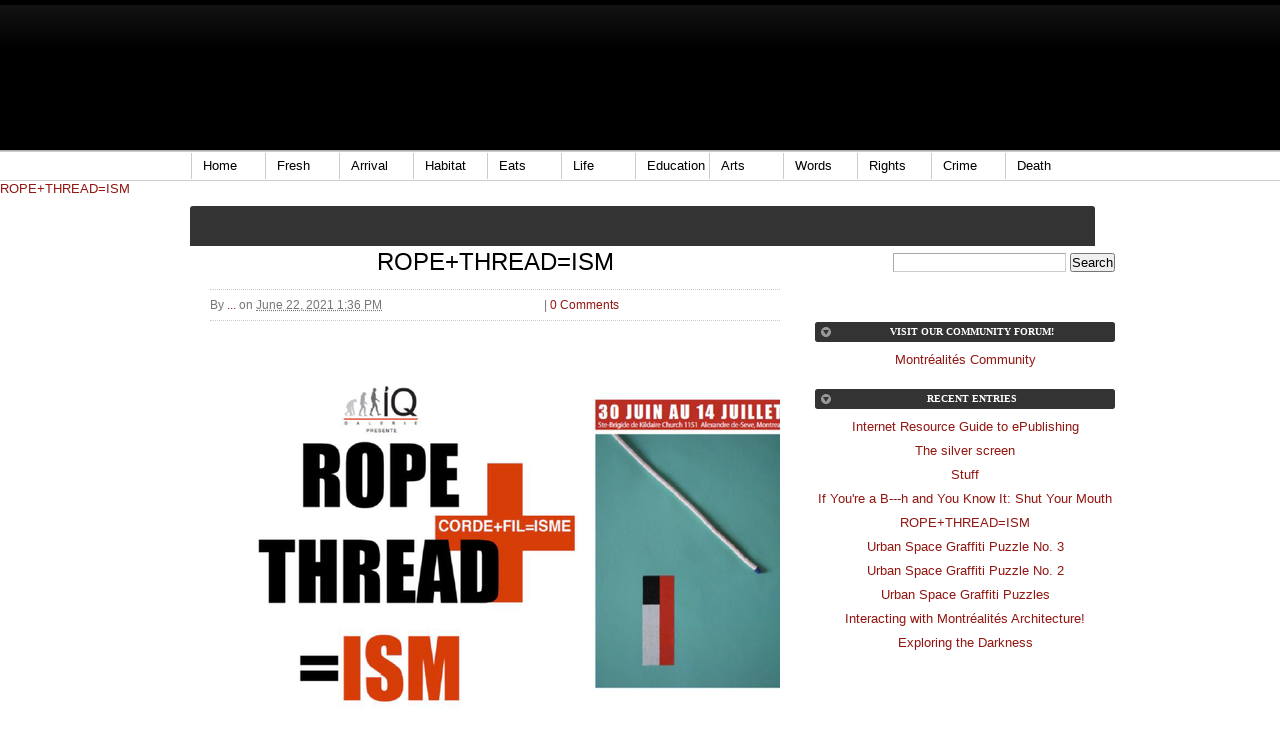

--- FILE ---
content_type: text/html; charset=utf-8
request_url: https://www.montrealites.ca/montrealites_art/2012/06/-ropethreadism.html
body_size: 9099
content:
<!DOCTYPE html PUBLIC "-//W3C//DTD XHTML 1.0 Transitional//EN"
    "http://www.w3.org/TR/xhtml1/DTD/xhtml1-transitional.dtd">
<html xmlns="http://www.w3.org/1999/xhtml" id="sixapart-standard">
<head>
	<meta http-equiv="Content-Type" content="text/html; charset=UTF-8"/>
    <meta name="generator" content="Movable Type Pro 5.2"/>
    <link rel="stylesheet" href="../../../montrealites_art/styles.css" type="text/css"/>
    <link rel="start" href="https://www.montrealites.ca/montrealites_art/" title="Home" />
    <link rel="alternate" type="application/atom+xml" title="Recent Entries" href="../../../montrealites_art/atom.xml"/>
    <link rel="shortcut icon" href="../../../Montreal.ico">
     <meta name="google-site-verification" content="n7D7duxiSDEVCCV89z3CNIArCzkK1_cG2V2OMX9DeSc"/>
    <script type="text/javascript" src="../../../montrealites_art/mt.js"></script>
    <script src="https://www.montrealites.ca/js/mootools.js" type="text/javascript"></script>
    <script type="text/javascript">
// Copyright 2006-2007 javascript-array.com
var timeout= 500;
var closetimer= 0;
var ddmenuitem= 0;
// open hidden layer
function mopen(id)
{
// cancel close timer
mcancelclosetime();
// close old layer
if(ddmenuitem) ddmenuitem.style.visibility = 'hidden';
// get new layer and show it
ddmenuitem = document.getElementById(id);
ddmenuitem.style.visibility = 'visible';
 overflow = 'visible';
}
// close showed layer
function mclose()
{
if(ddmenuitem) ddmenuitem.style.visibility = 'hidden';
}
// go close timer
function mclosetime()
{
closetimer = window.setTimeout(mclose, timeout);
}
// cancel close timer
function mcancelclosetime()
{
if(closetimer)
{
window.clearTimeout(closetimer);
closetimer = null;
}
}
// close layer when click-out
document.onclick = mclose;
</script>
    <link rel="prev bookmark" href="https://www.montrealites.ca/montrealites_art/2012/05/urban-space-graffiti-puzzle-no-3.html" title="Urban Space Graffiti Puzzle No. 3" />
    <link rel="next bookmark" href="https://www.montrealites.ca/montrealites_art/2012/06/if-youre-a-b---h-and-you-know-it-shut-your-mouth.html" title="If You're a B---h and You Know It: Shut Your Mouth" />
    <script type="text/javascript">
    var blog_id = '0';
    var page_id = '';
    </script>
    <!--
<rdf:RDF xmlns="http://web.resource.org/cc/"
         xmlns:dc="http://purl.org/dc/elements/1.1/"
         xmlns:rdf="http://www.w3.org/1999/02/22-rdf-syntax-ns#">
<Work rdf:about="http://www.montrealites.ca/montrealites_art/2012/06/-ropethreadism.html">
<dc:title> ROPE+THREAD=ISM </dc:title>
<dc:description><![CDATA[An interdisciplinary art event St-Brigide de Kildare Church June 30 - July 14, 2021 www.iqgallery.ca There are no limits to the human capacity for excellence&nbsp;IQ is an artist run and funded gallery whose launch corresponds to their first large-scale contemporary...]]></dc:description>
<dc:creator>...</dc:creator>
<dc:date>2012-06-22T13:36:34-05:00</dc:date>
<license rdf:resource="http://creativecommons.org/licenses/by-nc-sa/3.0/" />
</Work>
<License rdf:about="http://creativecommons.org/licenses/by-nc-sa/3.0/">
</License>
</rdf:RDF>
-->
    <title> ROPE+THREAD=ISM  - Montréalités Arts</title>
	<link rel="canonical" href="https://montrealites.ca/montrealites_art/2012/06/-ropethreadism.html" />
<meta name="microid" content="68170c10339a1585c011824be6a72ec00b383429"/>
</head>
<body id="theme-from-arrival" class="mt-entry-archive layout-wm">
    <div id="container">
         <div id="container-inner">
            <div id="header">
                <div id="header-inner">
                    <div id="header-content">
<script type="text/javascript" style="float:right;"><!--
google_ad_client = "ca-pub-9870105802517086";
/* mont */
google_ad_slot = "8901882214";
google_ad_width = 728;
google_ad_height = 90;
//-->
</script>
<script type="text/javascript" src="https://pagead2.googlesyndication.com/pagead/show_ads.js">
</script>
                    </div>
                </div>
            </div>
                <div id="main-navigation">
                <div id="main-navigation-inner">
     <ul id="nav">
    <li><a href="/">Home</a></li>
    <li><a href="../../../blogs.html">Fresh</a></li>
    <li><a onmouseout="mclosetime()" onmouseover="mopen('m1')" href="../../../arrival.html">Arrival</a>
         <div id="m1" onmouseout="mclosetime()" onmouseover="mcancelclosetime()()" style="visibility: hidden;">
        <a href="../../../arrival/montreal-weather.html">Montréal Weather</a>
     </div>
      </li>
      <li><a onmouseout="mclosetime()" onmouseover="mopen('m2')" href="../../../habitat.html">Habitat</a>
        <div id="m2" onmouseout="mclosetime()" onmouseover="mcancelclosetime()()" style="visibility: hidden;">
 <a href="../../../habitat/public-transit.html">Public Transit</a>
</div>
    </li>
    <li>  
        <a onmouseout="mclosetime()" onmouseover="mopen('m3')" href="../../../eats.html">Eats</a>
        <div id="m3" onmouseout="mclosetime()" onmouseover="mcancelclosetime()()" style="visibility: hidden;">
 <a href="../../../montreal_local_food_market_guide.html">Local Food Market Guide</a>
 <a href="../../../montreal_vegetarians_resource_guide.html">Vegetarian's Resource Guide</a>
      </div>
      </li>
      <li>  
        <a onmouseout="mclosetime()" onmouseover="mopen('m4')" href="../../../living.html">Life</a>
        <div id="m4" onmouseout="mclosetime()" onmouseover="mcancelclosetime()()" style="visibility: hidden;">
 <a href="../../../fitness.html">Fitness</a>
 <a href="../../../montrealers_guide_to_workouts.html">Workout Guide</a>
 <a href="../../../womens_fitness_facilities_an_internet_resource_guide.html">Women's Fitness Facilities</a>
 <a href="../../../empty_nesters_internet_resource_guide.html">Empty Nesters</a>
 <a href="../../../montrealites_business.html">Business</a>
<a href="../../../montrealites_racing.html">Racing</a>
      </div>
     </li>
     <li>  
        <a onmouseout="mclosetime()" onmouseover="mopen('m5')" href="../../../education.html">Education</a>
        <div id="m5" onmouseout="mclosetime()" onmouseover="mcancelclosetime()" style="visibility: hidden;">
        <a href="../../../education/montreal-school-rankings.html">School Rankings</a>
        <a href="../../../education/links-to-montreal-private-school-information.html">Private Schools</a>
        <a href="../../../education/montreal-cegepvocational-training.html">CEGEP/Vocational Training</a>
        <a href="../../../education/montreal-universities.html">Universities</a>
        <a href="../../../education/montreal-language-training.html">Language Training</a>
        <a href="../../../education/mature-entry.html">Mature Entry</a>
     </div>
        </li>
        <li>  
        <a onmouseout="mclosetime()" onmouseover="mopen('m6')" href="../../../montrealites_art.html">Arts</a>
        <div id="m6" onmouseout="mclosetime()" onmouseover="mcancelclosetime()" style="visibility: hidden;">
<a href="../../../montrealites_fashion.html">Fashion</a>
<a href="../../../montrealites_music.html">Music</a>
<a href="../../../film.html">Film</a>
<a href="../../../movie_collectors_internet_resource_guide.html">Movie Collector's Guide</a>
       </div>
     </li>
       <li> 
        <a onmouseout="mclosetime()" onmouseover="mopen('m7')" href="../../../montrealites_words.html">Words</a>
        <div id="m7" onmouseout="mclosetime()" onmouseover="mcancelclosetime()" style="visibility: hidden;"> 
<a href="../../../internet_resource_guide_to_epublishing.html">Guide to E-Publishing</a>
     </div>
     </li>  
       <li>  
               <a onmouseout="mclosetime()" onmouseover="mopen('m8')" href="../../../justice.html">Rights</a>
<div id="m8" onmouseout="mclosetime()" onmouseover="mcancelclosetime()" style="visibility: hidden;"> 
          <a href="../../../montrealites_politics.html">Politics</a>
     </div>
     </li>
 <li>  
               <a onmouseout="mclosetime()" onmouseover="mopen('m9')" href="../../../crime.html">Crime</a>
        <div id="m9" onmouseout="mclosetime()" onmouseover="mcancelclosetime()" style="visibility: hidden;"> 
   <a href="../../../crime/montreal-mafia.html">Montreal Mafia</a>   
 </div>
</li>       
<li>  
               <a onmouseout="mclosetime()" onmouseover="mopen('m10')" href="../../../death.html">Death</a>
        <div id="m10" onmouseout="mclosetime()" onmouseover="mcancelclosetime()" style="visibility: hidden;"> 
     </div>
     </li>   
</ul>
            </div>
            </div>
                        <a href="../../../montrealites_art/2012/06/-ropethreadism.html" class="current"> ROPE+THREAD=ISM </a>
</mt:unless>
                </div>
            <div id="blog-header">
                <div id="blog-header-inner">
                    <div id="blog-header-content">
            <div id="content">
                <div id="content-inner">
                    <div id="alpha">
                        <div id="alpha-inner">
<div id="entry-2583" class="entry-asset asset hentry">
    <div class="asset-header">
        <h1 id="page-title" class="asset-name entry-title"> ROPE+THREAD=ISM </h1>
        <div class="asset-meta">
    <span class="byline">
        By <span class="vcard author"><a class="fn url" href="http://www.jnovakovich.com/">...</a></span> on <abbr class="published" title="2012-06-22T13:36:34-05:00">June 22, 2021  1:36 PM</abbr>
    </span>
    <span class="separator">|</span> <a href="../../../montrealites_art/2012/06/-ropethreadism.html#comments">0 Comments</a>
</div>
    </div>
    <div class="asset-content entry-content">
        <div class="asset-body">
            <a href="#"><img alt="Screen shot 2021-06-22 at 1.35.02 PM.png" src="../../../montrealites_art/assets_c/2012/06/Screen shot 2012-06-22 at 1.35.02 PM-thumb-600x437-2983.png" class="mt-image-center" style="text-align: center; display: block; margin: 0 auto 20px;" height="437" width="600"/></a>An interdisciplinary art event <br/>St-Brigide de Kildare Church <br/>June 30 - July 14, 2021 <br/><a href="/">www.iqgallery.ca</a><br/><br/><a href="/"> </a>There are no limits to the human capacity for excellence<br/>&nbsp;<br/>IQ is an artist run and funded gallery whose launch corresponds to their first large-scale contemporary art event: Rope+Thread=ism. The event will mark the debut of artist/ designer K. Atiq as he presents an innovative collection of painting, sculpture, fashion, photo, and installation. The show will also feature many inspired collaborators and a full schedule of events; dance, circus, music, film, interactive works and street performance. Located in St-Brigide de Kildaire church, the project, expressed in ideas of rope, thread and "ism", explores connectedness as we participate in a movement. The continuity of all things, the threads of time, the evolution of the human being through history and individual experience brought K. Atiq to question the context of exhibition which, for him and Amy Lilien, both founders of IQ Gallery, needs to be expanded out of the now traditional "white cube" space. Collaboration, bringing people together and providing creators with a space in which creation can find a different and new way of expressing cultural and aesthetic ideas is at the core of Rope+Thread=ism. <br/><br/>Founded by artist and designer K. Atiq and his partner, Amy Lilien, IQ gallery exists to push boundaries, using unconventional spaces and methods to create innovative art events. IQ is a gallery without walls that knows that there are no limits to the human capacity for excellence and believes strongly that a few souls with a clear and committed vision can change the way we perceive the world.<br/><br/> 
<div style="margin-top:10px;height:15px" class="zemanta-pixie"><a class="zemanta-pixie-a" href="http://www.zemanta.com/?px" title="Enhanced by Zemanta"><img style="border:none;float:right" class="zemanta-pixie-img" src="../../../zemified_e.png" alt="Enhanced by Zemanta"/></a></div><br/><iframe width="560" height="315" src="https://www.youtube.com/embed/XLnInSjXScU" frameborder="0" allowfullscreen></iframe>
        </div>
        <div id="more" class="asset-more">
            IQ FOUNDERS<br/><br/>K. Atiq and Amy Lilien are the inspired souls behind IQ Gallery. Their international life experience and sense of adventure has shaped their vision as they seek out new approaches to living creatively. They believe strongly in success as a communal experience and take active approaches to building strong communities around common goals. Together, they run MM21 (Modern Museum of the 21st Century), an online museum showcasing international artists. aTiq is trained as a fashion designer and has over 10 years experience in the fashion industry. Amy is an avid traveler with a great deal of sales and gallery experience. Recently, she was working at a Montreal-based gallery, representing a high profile Quebecois artist.<br/><br/>THE ARTIST<br/><br/><br/>K. aTiq's work has a deep-rooted connection to his personal history. Currently based in Montreal, K. aTiq is a multi-disciplinary visual artist, fashion designer and entrepreneur. Born in Afghanistan, during the Russian occupation of the 1970s, K. aTiq's young life was deeply influenced by his cultural roots and the experience of war. As a young man, his family was forced to flee and he spent the next several years living in former soviet block countries; Tajikistan, Kazakhstan, Uzbekistan, Russia, Belarus and Ukraine, before settling in the Netherlands. He has been living, studying and working in Canada for the last 16 years.<br/>K. aTiq is the chief founder and creative director of MM21 (Modern Museum of the 21st Century), an online virtual museum. He has been featured in Berlin-based, Neon magazine, various fashion blogs, has created for a recent Tom's shoes charity event and is the creative mind behind Trn$Face (Trillion Dollar Face), a conceptual art piece and manifesto.<br/><br/>SCHEDULE<br/>
For a full schedule of events, please see www.iqgallery.ca<br/>
Gallery Hours<br/>
Monday- Wednesday: 11am to 7pm (Except July 10th, closing at 10pm due to special event)<br/>
Thursday: 11am to 10pm<br/>
Friday: 12pm to midnight<br/>
Saturday: 12pm- late<br/>
Sunday 1pm-9pm<br/>
For more information:<br/>
Amy Lilien<br/>
IQ Gallery<br/>
514-659-6920<br/>
<a href="/cdn-cgi/l/email-protection" class="__cf_email__" data-cfemail="c7aeb6a0a6ababa2b5be87a0aaa6aeabe9a4a8aa">[email&#160;protected]</a><br/>
Facebook | Event<br/><br/>PROJECT CONTRIBUTORS Rope+Thread=ism is made possible by the talents of our extremely creative contributors and volunteers:<br/>PARTNERS Thank you to our proud partners<br/>VISUAL ARTS<br/>Brad Firmino- Visual Artist/graphics<br/>Dylan Ed- Fashion Collaborator<br/>Emily Campbell- Sculpture<br/>Emmanuel Laflamme- Graphist<br/>Francine Moffett- Fashion Collaborator<br/>Heiidi Tailleferr- Visual artist<br/>Jason Auger- Video installation<br/>Jesse Hebert- Sculpture collaboration<br/>John-Paul Grosso- Gregorian Chanting/ Art installation<br/>Jean-Philippe Luckhurst-Cartier- Art installation<br/>Paul-Emile Rioux- Visual artist<br/>Veronique Cimon- Sculpture collaboration<br/>Wess Kastalli- Filmmaker<br/>Yann Lafleur- Art installation<br/>PERFORMANCE ARTS<br/>Alexei Sopin- Organ and DJ<br/>Andres Velilla- DJ<br/>Ari Swann- Electronic Violin Installation<br/>Ariane St-Louis- Musical installation<br/>Baz Brown- Musical installation<br/>Blake Hargreaves- Organ<br/>DJ Forage<br/>Dorotea Saykaly- Contemporary Dance<br/>Edgar Zendejas- Choreographer<br/>EZ Danza- Contemporary Dance<br/>Ingrid Wissink- Classical Violin<br/>Jazz Amnesty Sound System (featuring Andy Williams + DJ Love)<br/>Jimmy Gonzalez Palacios- Circus<br/>Julien Menezes- Gregorian Chanting<br/>Laura Marlin- Organ<br/>Martina Govednick- Serbian music<br/>Paul Van Den Boom- Street performance<br/>Recircle Collective- Circus<br/>The Unknown DJ<br/>PROJECT SUPPORT<br/>Alex Heggie- Academic Lecture<br/>Alexandra Pillon- Gallery representative<br/>Alexandre Bourdon- Lighting<br/>Angelique Koumouzelis- Academic consultation<br/>Beverly- Promotion/media outreach<br/>Christophe De Bourbon Parme- Graphics<br/>Frederic Henri- Legal Council<br/>Jennifer Bisson- Media Outreach<br/>Jean-Philippe Luckhurst-Cartier- Media/Translation<br/>Joelle De Binet- Volunteer coordination<br/>Karen Cantin- Video interview<br/>Marjolaine Mahood- Project administration<br/>Maya Jarvis- Lead lighting design<br/>Timothy Buckley- Graphic Design<br/>Yoanne- Graphics + Web<br/>Yves Pouliot- Marketing<br/>+ More<br/><br/><br/><div></div><div><br/></div>
<div style="margin-top:10px;height:15px" class="zemanta-pixie"><a class="zemanta-pixie-a" href="http://www.zemanta.com/?px" title="Enhanced by Zemanta"><img style="border:none;float:right" class="zemanta-pixie-img" src="../../../zemified_e.png" alt="Enhanced by Zemanta"/></a></div>
        </div>
    </div>
    <div class="asset-footer">
        <div class="entry-tags">
    <h4>Tags<span class="delimiter">:</span></h4>
    <ul>
        <li><a href="javascript:void(0)" onclick="location.href='/';return false;" rel="tag">art</a><span class="delimiter">,</span></li> <li><a href="javascript:void(0)" onclick="location.href='/';return false;" rel="tag">Art</a><span class="delimiter">,</span></li> <li><a href="javascript:void(0)" onclick="location.href='/';return false;" rel="tag">Bywell Hall</a><span class="delimiter">,</span></li> <li><a href="javascript:void(0)" onclick="location.href='/';return false;" rel="tag">Contemporary art</a><span class="delimiter">,</span></li> <li><a href="javascript:void(0)" onclick="location.href='/';return false;" rel="tag">Digital</a><span class="delimiter">,</span></li> <li><a href="javascript:void(0)" onclick="location.href='/';return false;" rel="tag">Fashion</a><span class="delimiter">,</span></li> <li><a href="javascript:void(0)" onclick="location.href='/';return false;" rel="tag">Galleries</a><span class="delimiter">,</span></li> <li><a href="javascript:void(0)" onclick="location.href='/';return false;" rel="tag">Installation art</a><span class="delimiter">,</span></li> <li><a href="javascript:void(0)" onclick="location.href='/';return false;" rel="tag">New Sincerity</a><span class="delimiter">,</span></li> <li><a href="javascript:void(0)" onclick="location.href='/';return false;" rel="tag">Rope</a><span class="delimiter">,</span></li> <li><a href="javascript:void(0)" onclick="location.href='/';return false;" rel="tag">Textile</a><span class="delimiter">,</span></li> <li><a href="javascript:void(0)" onclick="location.href='/';return false;" rel="tag">Thursday</a><span class="delimiter">,</span></li> <li><a href="javascript:void(0)" onclick="location.href='/';return false;" rel="tag">visual art</a><span class="delimiter">,</span></li> <li><a href="javascript:void(0)" onclick="location.href='/';return false;" rel="tag">Visual Arts</a></li>
    </ul>
</div>
    </div>
</div>
<script data-cfasync="false" src="/cdn-cgi/scripts/5c5dd728/cloudflare-static/email-decode.min.js"></script><script src="https://www.gmodules.com/ig/ifr?url=http://hosting.gmodules.com/ig/gadgets/file/114281111391296844949/driving-directions.xml&amp;up_fromLocation=&amp;up_myLocations=%20&amp;up_defaultDirectionsType=&amp;up_autoExpand=&amp;synd=open&amp;w=500&amp;h=55&amp;title=Directions+by+Google+Maps&amp;brand=light&amp;lang=en&amp;country=GB&amp;border=%23ffffff%7C0px%2C1px+solid+%23993333%7C0px%2C1px+solid+%23bb5555%7C0px%2C1px+solid+%23DD7777%7C0px%2C2px+solid+%23EE8888&amp;output=js"></script>
<script type="text/javascript"><!--
google_ad_client = "ca-pub-9870105802517086";
/* End of Page Ad */
google_ad_slot = "6785169297";
google_ad_width = 468;
google_ad_height = 60;
//-->
</script>
<script type="text/javascript" src="https://pagead2.googlesyndication.com/pagead/show_ads.js">
</script>
<div id="comments" class="comments">
    <div class="comments-open" id="comments-open">
    <h2 class="comments-open-header">Leave a comment</h2>
    <div class="comments-open-content">
        <div id="comment-greeting"></div>
        <form method="post" action="../../../cgi-bin/mt/mt-comments.html" name="comments_form" id="comments-form" onsubmit="return mtCommentOnSubmit(this)">
            <input type="hidden" name="static" value="1"/>
            <input type="hidden" name="entry_id" value="2583"/>
            <input type="hidden" name="sid" value=""/>
            <input type="hidden" name="__lang" value="en-us"/>
            <input type="hidden" name="parent_id" value="" id="comment-parent-id"/>
            <input type="hidden" name="armor" value="1"/>
            <input type="hidden" name="preview" value=""/>
            <div id="comments-open-data">
                <div id="comment-form-name">
                    <label for="comment-author">Name</label>
                    <input id="comment-author" name="author" size="30" value="" onfocus="mtCommentFormOnFocus()"/>
                </div>
                <div id="comment-form-email">
                    <label for="comment-email">Email Address</label>
                    <input id="comment-email" name="email" size="30" value="" onfocus="mtCommentFormOnFocus()"/>
                </div>
                <div id="comment-form-url">
                    <label for="comment-url">URL</label>
                    <input id="comment-url" name="url" size="30" value="" onfocus="mtCommentFormOnFocus()"/>
                </div>
                <div id="comment-form-remember-me">
                    <input type="checkbox" id="comment-bake-cookie" name="bakecookie" onclick="mtRememberMeOnClick(this)" value="1" accesskey="r"/>
                    <label for="comment-bake-cookie">Remember personal info?</label>
                </div>
            </div>
            <div id="comment-form-reply" style="display:none">
                <input type="checkbox" id="comment-reply" name="comment_reply" value="" onclick="mtSetCommentParentID()"/>
                <label for="comment-reply" id="comment-reply-label"></label>
            </div>
            <div id="comment-form-subscribe">
                <label for="comment-subscribe"><input type="checkbox" id="comment-subscribe" name="subscribe" checked="checked"/>
                Receive email notification of further comments.</label>
            </div>
            <div id="comments-open-text">
                <label for="comment-text">Comments
                </label>
                <textarea id="comment-text" name="text" rows="15" cols="50" onfocus="mtCommentFormOnFocus()"></textarea>
            </div>
            <div id="comments-open-captcha"></div>
            <div id="comments-open-footer">
                <input type="submit" accesskey="v" name="preview_button" id="comment-preview" value="Preview" onclick="this.form.preview.value='/';"/>
                <input type="submit" accesskey="s" name="post" id="comment-submit" value="Submit"/>
            </div>
        </form>
    </div>
</div>
<script type="text/javascript">
<!--
mtAttachEvent("load", mtEntryOnLoad);
mtAttachEvent("unload", mtEntryOnUnload);
//-->
</script>
</div>
</div>
                    </div>
                <div id="beta">
    <div id="beta-inner">
        <div class="widget-search widget">
    <h3 class="widget-header">Search</h3>
    <div class="widget-content">
        <form method="get" action="../../../cgi-bin/mt/mt-search.html">
            <input type="text" id="search" class="ti" name="search" value=""/>
        <input type="hidden" name="IncludeBlogs" value="26,139,143,47,53,123,40,162,120,48,41,129,163,45,43,44,124,134,138,125,148,140,150,145,147,160"/>
            <input type="hidden" name="limit" value="20"/>
            <input type="submit" accesskey="4" value="Search"/>
        </form>
    </div>
</div><br><br/><!-- AddThis Button BEGIN -->
<div class="addthis_toolbox addthis_default_style addthis_32x32_style">
<a class="addthis_button_preferred_1"></a>
<a class="addthis_button_preferred_2"></a>
<a class="addthis_button_preferred_3"></a>
<a class="addthis_button_preferred_4"></a>
<a class="addthis_button_compact"></a>
<a class="addthis_counter addthis_bubble_style"></a>
</div>
<script type="text/javascript">var addthis_config = {"data_track_addressbar":true};</script>
<script type="text/javascript" src="../../../js/300/addthis_widget.js"></script>
<!-- AddThis Button END --><br><br/>
<div class="widget">
    <h3 class="widget-header">Visit our community forum!</h3>
    <div class="widget-content">
        <ul>                 
         <li><a href="../../../montrealites_community.html">Montréalités Community</a></li>           
        </ul>
    </div>
</div><div class="widget-recent-entries widget-archives widget">
    <h3 class="widget-header">Recent Entries</h3>
    <div class="widget-content">
        <ul>
            <li><a href="../../../montrealites_art/2012/10/in.html">Internet Resource Guide to ePublishing</a></li>
            <li><a href="../../../montrealites_art/2012/08/the-silver-screen.html">The silver screen</a></li>
            <li><a href="../../../montrealites_art/2012/06/stuff.html">Stuff </a></li>
            <li><a href="../../../montrealites_art/2012/06/if-youre-a-b---h-and-you-know-it-shut-your-mouth.html">If You're a B---h and You Know It: Shut Your Mouth</a></li>
            <li><a href="../../../montrealites_art/2012/06/-ropethreadism.html"> ROPE+THREAD=ISM </a></li>
            <li><a href="../../../montrealites_art/2012/05/urban-space-graffiti-puzzle-no-3.html">Urban Space Graffiti Puzzle No. 3</a></li>
            <li><a href="../../../montrealites_art/2012/05/urban-space-grafitti-puzzle-no-2.html">Urban Space Graffiti Puzzle No. 2</a></li>
            <li><a href="../../../montrealites_art/2012/04/youll-notice-as-you-piece.html">Urban Space Graffiti Puzzles</a></li>
            <li><a href="../../../montrealites_art/2012/04/interacting-with-montrealites-architecture.html">Interacting with Montréalités Architecture!</a></li>
            <li><a href="../../../montrealites_art/2012/03/exploring-the-darkness.html">Exploring the Darkness </a></li>
        </ul>
    </div>
</div>
<br><br/>
<script type="text/javascript"><!--
google_ad_client = "ca-pub-9870105802517086";
/* sidebar all blogs */
google_ad_slot = "7624478672";
google_ad_width = 300;
google_ad_height = 600;
//-->
</script>
<script type="text/javascript" src="https://pagead2.googlesyndication.com/pagead/show_ads.js">
</script><br><br/>
<div class="widget-syndication widget">
    <div class="widget-content">
        <ul>
            <li><img src="../../../mt-static/images/status_icons/feed.gif" alt="Subscribe to feed" width="9" height="9"/> <a href="../../../montrealites_art/atom.xml">Subscribe to this feed</a></li>
        </ul>
    </div>
</div>
<div class="widget-pages widget">
    <h3 class="widget-header">Pages</h3>
    <div class="widget-content">
        <ul>
            <li class="page page-1459"><a href="../../../montrealites_art/art-in-the-park.html">Art in the Park</a></li>
            <li class="page page-1472"><a href="../../../montrealites_art/dollar-cinema.html">Dollar Cinema</a></li>
            <li class="page page-1454"><a href="../../../montrealites_art/feel-free-to-express-your-colours.html">Feel Free to Express Your Colours</a></li>
            <li class="page page-1457"><a href="../../../montrealites_art/montreal-gazette-movie-feed.html">Montreal Gazette Movie Feed</a></li>
            <li class="page page-1456"><a href="../../../montrealites_art/montreal-theatre-gazette-feed.html">Montreal Theatre Gazette Feed</a></li>
            <li class="page page-1458"><a href="../../../montrealites_art/montreals-cultural-and-artistic-heritage.html">Montreal's Cultural and Artistic Heritage</a></li>
            <li class="page page-1460"><a href="../../../montrealites_art/museum-of-fine-art.html">Museum of Fine Art</a></li>
            <li class="page page-1455"><a href="../../../montrealites_art/overlooked-art.html">Overlooked Art</a></li>
            <li class="page page-1453"><a href="../../../montrealites_art/role-of-art-in-montreal.html">Role of Art in Montreal</a></li>
            <li class="page page-1452"><a href="../../../montrealites_art/visual-arts-and-architecture.html">Visual Arts and Architecture</a></li>
        </ul>
    </div>
</div>
        <br><br/><div class="widget-archive-monthly-dropdown widget-archive widget">
   <h3 class="widget-header"><a href="../../../montrealites_art/archives.html">Archives</a></h3>
   <div class="widget-content">
      <select onchange="nav(this)">
         <option>Select a Month...</option>
         <option value="http://www.montrealites.ca/montrealites_art/2012/10/">October 2012</option>
         <option value="http://www.montrealites.ca/montrealites_art/2012/08/">August 2012</option>
         <option value="http://www.montrealites.ca/montrealites_art/2012/06/">June 2012</option>
         <option value="http://www.montrealites.ca/montrealites_art/2012/05/">May 2012</option>
         <option value="http://www.montrealites.ca/montrealites_art/2012/04/">April 2012</option>
         <option value="http://www.montrealites.ca/montrealites_art/2012/03/">March 2012</option>
         <option value="http://www.montrealites.ca/montrealites_art/2012/02/">February 2012</option>
         <option value="http://www.montrealites.ca/montrealites_art/2012/01/">January 2012</option>
         <option value="http://www.montrealites.ca/montrealites_art/2011/07/">July 2011</option>
         <option value="http://www.montrealites.ca/montrealites_art/2011/06/">June 2011</option>
         <option value="http://www.montrealites.ca/montrealites_art/2011/05/">May 2011</option>
         <option value="http://www.montrealites.ca/montrealites_art/2011/04/">April 2011</option>
         <option value="http://www.montrealites.ca/montrealites_art/2011/03/">March 2011</option>
         <option value="http://www.montrealites.ca/montrealites_art/2011/02/">February 2011</option>
      </select>
   </div>
</div>
<script type="text/javascript" charset="utf-8">
/* <![CDATA[ */
function nav(sel) {
   if (sel.selectedIndex == -1) return;
   var opt = sel.options[sel.selectedIndex];
   if (opt && opt.value)
      location.href = opt.value;
}
/* ]]> */
</script>
<div class="widget-syndication widget">
    <div class="widget-content">
        <ul>
            <li><img src="../../../mt-static/images/status_icons/feed.gif" alt="Subscribe to feed" width="9" height="9"/> <a href="../../../montrealites_art/atom.xml">Subscribe to this feed</a></li>
        </ul>
    </div>
</div>
<div class="widget-openid widget">
    <div class="widget-content">
        <em><strong>OpenID</strong> accepted here</em>
        <a href="http://www.sixapart.com/labs/openid/">Learn more about OpenID</a>
    </div>
</div>
<div class="widget-creative-commons widget">
   <div class="widget-content">
      <a href="http://creativecommons.org/licenses/by-nc-sa/3.0/"><img alt="Creative Commons License" src="../../../l/by-nc-sa/3.0/88x31.png"/></a><br/>
      This blog is licensed under a <a href="http://creativecommons.org/licenses/by-nc-sa/3.0/">Creative Commons License</a>.
   </div>
</div>
    </div>
</div>
                </div>
            </div>
            <div id="footer">
                <div id="footer-inner">
                    <div id="footer-content">
                        <div class="widget-powered widget">
    <div class="widget-content">
        <span>Powered by <a href="http://www.movabletype.com/" rel="generator">Movable Type Pro</a></span>
    </div>
</div>
                        <div class="widget-footer-links widget">
    <h3 class="widget-header">Links</h3>
    <div class="widget-content">
        <ul>
            <li><a href="../../../montrealites_art.html">Home</a></li>
        </ul>
    </div>
</div>
                        <script type="text/javascript">
  var _gaq = _gaq || [];
  _gaq.push(['_setAccount', 'UA-20772126-1']);
  _gaq.push(['_trackPageview']);
  (function() {
    var ga = document.createElement('script'); ga.type = 'text/javascript'; ga.async = true;
    ga.src = ('https:' == document.location.protocol ? 'https://ssl' : 'http://www') + '.google-analytics.com/ga.js';
    var s = document.getElementsByTagName('script')[0]; s.parentNode.insertBefore(ga, s);
  })();
</script>
                         <div class="disclaimer widget">
                         <div class="disclaimer">Disclaimer: The information offered represents the viewpoint solely of the author.
                         </div>
                         </div>
                        <div class="widget-creative-commons widget">
                            <div class="widget-content">
                                This blog is licensed under a <a href="http://creativecommons.org/licenses/by-nc-sa/3.0/">Creative Commons License</a>.
                            </div>
                        </div>
                    </div>
                </div>
            </div>
        </div>
    </div>
<script defer src="https://static.cloudflareinsights.com/beacon.min.js/vcd15cbe7772f49c399c6a5babf22c1241717689176015" integrity="sha512-ZpsOmlRQV6y907TI0dKBHq9Md29nnaEIPlkf84rnaERnq6zvWvPUqr2ft8M1aS28oN72PdrCzSjY4U6VaAw1EQ==" data-cf-beacon='{"version":"2024.11.0","token":"4732a07949cb41429980b9cd3d2a7b87","r":1,"server_timing":{"name":{"cfCacheStatus":true,"cfEdge":true,"cfExtPri":true,"cfL4":true,"cfOrigin":true,"cfSpeedBrain":true},"location_startswith":null}}' crossorigin="anonymous"></script>
</body>
</html>

--- FILE ---
content_type: text/html; charset=utf-8
request_url: https://www.google.com/recaptcha/api2/aframe
body_size: 266
content:
<!DOCTYPE HTML><html><head><meta http-equiv="content-type" content="text/html; charset=UTF-8"></head><body><script nonce="Imr3hacQnDgukuIJ7ZYbsg">/** Anti-fraud and anti-abuse applications only. See google.com/recaptcha */ try{var clients={'sodar':'https://pagead2.googlesyndication.com/pagead/sodar?'};window.addEventListener("message",function(a){try{if(a.source===window.parent){var b=JSON.parse(a.data);var c=clients[b['id']];if(c){var d=document.createElement('img');d.src=c+b['params']+'&rc='+(localStorage.getItem("rc::a")?sessionStorage.getItem("rc::b"):"");window.document.body.appendChild(d);sessionStorage.setItem("rc::e",parseInt(sessionStorage.getItem("rc::e")||0)+1);localStorage.setItem("rc::h",'1769027330804');}}}catch(b){}});window.parent.postMessage("_grecaptcha_ready", "*");}catch(b){}</script></body></html>

--- FILE ---
content_type: text/css
request_url: https://www.montrealites.ca/montrealites_art/styles.css
body_size: 358
content:
@import url(../mt-static/themes-base/blog.css);
@import url(../mt-static/addons/Commercial.pack/themes/professional-black/screen.css);
 


#homepage-image { 
background-image: url(2015-04-13%2022banner2.jpg) !important;
}


}   
#header-name

{
font-family: "PT Sans","Helvetica Neue",Helvetica,Arial,sans-serif; font-size: 50px;
}

#header-description

{
font-family: "PT Sans","Helvetica Neue",Helvetica,Arial,sans-serif;
}

#header a

{
font-family: "PT Sans","Helvetica Neue",Helvetica,Arial,sans-serif;
}

#body-editor

{
font-family: "PT Sans","Helvetica Neue",Helvetica,Arial,sans-serif; 
}

body
{
font-family: "PT Sans","Helvetica Neue",Helvetica,Arial,sans-serif;, sans-serif;font:16px!important;
}

a
{
font-family: "PT Sans","Helvetica Neue",Helvetica,Arial,sans-serif;, sans-serif;
}
 

dd
{
font-family: "PT Sans","Helvetica Neue",Helvetica,Arial,sans-serif;, sans-serif;color: #000000!important;
}

p
{
font-family: "PT Sans","Helvetica Neue",Helvetica,Arial,sans-serif;, sans-serif;font:14px;
}
#main-navigation
{background-color:#FFFFFF!important;}

#main-navigation ul li a {
color:#000000!important; font-style: strong!important; }

#nav
{margin: 1;
padding: 1;
z-index: 99}

#nav li
{margin: 1;
padding: 1;
list-style: none;
float: left;
font:16px; '"PT Sans","Helvetica Neue",Helvetica,Arial,sans-serif;'; font-style: strong!important;}

#nav li a
{display: block;
margin: 1px 1px 1px 1px;
padding: 2px 2px;
width:50px;
background:#FFFFFF!important;
color: #000000;
text-align: left;
 }

#nav li a:hover
            {color: #FFFFFF!important; 
            background: #E6152A!important;}

#main-navigation ul li a on {
    color: #fff;font-style: strong!important;
    background: #000000!important url(http://www.montrealites.ca/montrealites_art/nav-arrow-on.gif) no-repeat 50% bottom;}
 


#nav div
{position: absolute;
color:#000000;
margin: 1;
padding: 1;
background: #fff;}

#nav div a {
background:none repeat scroll 0 0 #E6152A;
color:#ffffff;
display:block;
font:14px; 'garamond'; font-style: strong!important;
margin:0;
padding:2px 10px;
position:relative;
text-align:left;
 
white-space:nowrap;
width:auto;
z-index:99;
}
#main-navigation ul li a {
display:block;
padding:3px 10px 3px 11px;

#nav div a:hover
{background: #E6152A;
color: #FFF; font-style: strong!important;}
 
#breadcrumbs
{color:#FFFFFF;
 font-size: 0px!important;}
 #h1
 {
 font-size:50px!important; '"PT Sans","Helvetica Neue",Helvetica,Arial,sans-serif;';
  }
 #h2
 {
 font:30px!important; '"PT Sans","Helvetica Neue",Helvetica,Arial,sans-serif;'; color: #FFFFFF;
 }
 #header a
 {
 font:50px!important; '"PT Sans","Helvetica Neue",Helvetica,Arial,sans-serif;';
 }
 #header-name 
 {
 font-size:50px!important;
 }

--- FILE ---
content_type: text/css
request_url: https://www.montrealites.ca/mt-static/themes-base/blog.css
body_size: 2052
content:
/* Base Theme ============================================================= */

/* Reset ------------------------------------------------------------------ */

/*
    reset.css - resets default browser styling
    http://tantek.com/log/2004/09.html#d06t2354
    http://www.vox.com/.shared/css/base.css by beausmith.com
    http://developer.yahoo.com/yui/reset/
*/

:link,:visited {
    text-decoration: none;
}
html,body,div,
ul,ol,li,dl,dt,dd,
form,fieldset,input,textarea,
h1,h2,h3,h4,h5,h6,pre,code,p,blockquote,hr,
th,td {
    margin: 0;
    padding: 0;
}
h1,h2,h3,h4,h5,h6 {
    font-size: 100%;
    font-weight: normal;
}
table {
    border-spacing: 0;
}
fieldset,img,abbr,acronym {
    border: 0;
} 
/* strict reset by uncommenting lines below */
address,caption,cite,code,dfn,em,strong,b,u,s,i,th,var {
    /* font-style: normal; */
    /* font-weight: normal; */
}

ol,ul {
    list-style: none;
}
caption,th {
    text-align: left;
}
q:before,q:after {
    content: '';
}
a {
    text-decoration: underline;
    outline: none;
}
hr {
    border: 0;
    height: 1px;
    background-color: #000;
    color: #000;
}
a img,:link img,:visited img {
    border: none;
}
address {
    font-style: normal;
    display: inline;
}


/* Utilities ----------------------------------------------------------------- */

.pkg:after, #content-inner:after {
    content: " ";
    display: block;
    visibility: hidden;
    clear: both;
    height: 0.1px;
    font-size: 0.1em;
    line-height: 0;
}
.pkg, #content-inner { display: block; }
/* no ie mac \*/
* html .pkg, * html #content-inner { height: 1%; }
.pkg, #content-inner { display: block; }
/* */

.inline { display: inline; }
.hidden { display: none; }



/* Layout ----------------------------------------------------------------- */

body {
    text-align: center;
    background: #fff;
}

#container-inner {
    width: 940px;
    min-height: 100%;
    margin: 0 auto;
    text-align: left;
}

#header, #content, #alpha, #beta, #gamma, #footer {
    position: relative;
}

#alpha, #beta, #gamma {
    display: inline;
    float: left;
}

#header-inner, #content-inner, #footer-inner,
#alpha-inner, #beta-inner, #gamma-inner {
    position: static;
}

#header-inner, #content-inner, #footer-inner {
    padding-top: 20px;
    padding-bottom: 20px;
}

#header-inner, #footer-inner,
#alpha-inner, #beta-inner, #gamma-inner {
    overflow: hidden;
    padding-right: 20px;
    padding-left: 20px;
}


/* Wide-Thin-Thin */

.layout-wtt #alpha {
    width: 560px;
}

.layout-wtt #beta {
    left: 190px;
    width: 190px;
}

.layout-wtt #gamma {
    right: 190px;
    width: 190px;
}


/* Thin-Wide-Thin */

.layout-twt #alpha {
    left: 190px;
    width: 560px;
}

.layout-twt #beta {
    left: -560px;
    width: 190px;
}

.layout-twt #gamma {
    width: 190px;
}


/* Wide-Thin */

.layout-wt #alpha {
    width: 750px;
}

.layout-wt #beta {
    width: 190px;
}


/* Thin-Wide */

.layout-tw #alpha {
    left: 190px;
    width: 750px;
}

.layout-tw #beta {
    left: -750px;
    width: 190px;
}


/* Medium-Wide */

.layout-mw #alpha {
    left: 330px;
    width: 610px;
}

.layout-mw #beta {
    left: -610px;
    width: 330px;
}

/* Wide-Medium */

.layout-wm #alpha {
    width: 610px;
}

.layout-wm #beta {
    width: 330px;
}


/* Content ---------------------------------------------------------------- */

a:link, a:visited {
    text-decoration: underline;
}

h1, h2, h3, h4, h5, h6, p, pre, blockquote, fieldset, ul, ol, dl {
    margin-bottom: .75em;
}

blockquote, ol, ul {
    margin-left: 30px;
}

ol { list-style: decimal outside; }
ul { list-style: disc outside; }
.item { list-style: none; }


/* Header */

#header-name {
    margin-bottom: .25em;
}

#header-description {
    margin-bottom: 0;
}


/* Assets */

.asset-body,
.asset-more,
.asset-more-link,
.asset-excerpt,
.comment-content,
.comment-footer,
.comments-open-content,
.comments-open-footer,
.comments-closed,
.trackbacks-info,
.trackback-content,
.trackback-footer,
.archive-content {
    clear: both;
}

.asset,
.comments,
.trackbacks,
.archive {
    overflow: hidden;
    width: 100%;
}

.asset,
.asset-content,
.comments,
.trackbacks,
.archive {
    position: static;
    clear: both;
}

.asset,
.comments,
.comments-content,
.trackbacks,
.archive,
.search-form {
    margin-bottom: 1.5em;
}

.asset-header,
.asset-content,
.asset-body,
.comments-header,
.comment-content,
.comment-footer,
.comments-open-header,
.comments-open-content,
#comments-open-footer,
.comments-closed,
#comment-form-external-auth,
#comment-greeting,
.comments-open-moderated,
#comment-form-name,
#comment-form-email,
#comment-form-url,
#comment-form-remember-me,
#comment-form-reply,
#comments-open-text,
.trackbacks-header,
.trackbacks-info,
.trackback-content,
.trackback-footer,
.archive-content,
.search-form-header,
.search-results-header {
    margin-bottom: .75em;
}

#comment-form-remember-me label,
#comment-form-reply label {
    display: inline;
}

.entry-categories,
.entry-tags {
    margin-bottom: .5em;
}

.asset-name {
    margin-bottom: .25em;
}

.asset-footer,
.asset-meta {
    font-size: 11px;
}

.asset-meta {
    margin-top: .25em;
    padding-top: 2px;
    padding-bottom: .3em;
    font-weight: normal;
}

.asset-footer {
    clear: both;
    margin-top: 1.5em;
    padding-top: .5em;
}

.content-nav {
    text-align: center;
}

.entry-tags h4,
.entry-categories h4 {
    margin-bottom: 0;
    margin-right: .25em;
    display: inline;
    font-weight: bold;
}

.entry-tags ul,
.entry-categories ul {
    display: inline;
    list-style: none;
    margin-left: 0;
    padding-left: 0;
}
.entry-tags ul li,
.entry-categories ul li {
    display: inline;
}

.mt-image-left {
    float: left;
    margin: 0 20px 20px 0;
}

.mt-image-center {
    display: block;
    margin: 0 auto 20px;
    text-align: center;
}

.mt-image-right {
    float: right;
    margin: 0 0 20px 20px;
}


/* User pics */


.user-pic {
    float: left;
    position: relative;
    width: 50px;
    height: 50px;
    overflow: hidden;
    margin: 0 10px 0 0;
}

.auth-icon {
    position: absolute;
    bottom: 0;
    left: 0;
}


/* Feedback */

.comments-open label {
    display: block;
}

#comment-author, #comment-email, #comment-url, #comment-text {
    width: 80%;
}

#comment-bake-cookie {
    margin-left: 0;
    vertical-align: middle;
}

#top-comment-nav, #comment-nav {
  list-style: none;
  width: 100%;
  margin: 0 0 1em 0;
  padding: 0;
  text-align: center;
}

#top-comment-nav li, #comment-nav li {
  display: inline;
  padding: 0;
}

#top-prev-comments, #prev-comments {
  text-align: left;
  margin: 0 1em 0 0;
}

#top-next-comments, #next-comments {
  text-align: right;
  margin: 0 0 0 1em;
}

#top-num-comments, #num-comments {
  text-align: center;
}

#comment-submit {
    font-weight: bold;
}

.comment,
.trackback {
    margin-bottom: .5em;
    border-bottom: 1px solid #ccc;
    padding-bottom: .5em;
}

.comment .asset-meta,
.trackback .asset-meta {
    border: 0;
}

.comment-content {
    clear: none;
    line-height: 1.5;
    margin-bottom: 1em;
}

.comment-content p {
    margin-bottom: .5em;
}

/* Widgets */

.widget {
    position: relative;
    overflow: hidden;
    width: 100%;
}

.widget-content {
    position: relative;
    margin: 5px 0 20px;
}

.archive-content ul,
.widget-content ul {
    margin: 0;
    padding: 0;
    list-style: none;
}

.widget-content ul ul {
    margin-left: 15px;
}

.widget-content li {
    margin-top: 5px;
    margin-bottom: 5px;
}

.widget-tag-cloud .widget-content ul {
    margin-right: 0;
    margin-left: 0;
}

.widget-tag-cloud .widget-content li {
    display: inline;
    margin: 0 5px 0 0;
    padding: 0;
    line-height: 1.6;
    background: none;
}

.widget-tag-cloud .rank-1  { font-size: 1.75em; }
.widget-tag-cloud .rank-2  { font-size: 1.75em; }
.widget-tag-cloud .rank-3  { font-size: 1.625em; }
.widget-tag-cloud .rank-4  { font-size: 1.5em; }
.widget-tag-cloud .rank-5  { font-size: 1.375em; }
.widget-tag-cloud .rank-6  { font-size: 1.25em; }
.widget-tag-cloud .rank-7  { font-size: 1.125em; }
.widget-tag-cloud .rank-8  { font-size: 1em; }
.widget-tag-cloud .rank-9  { font-size: 0.95em; }
.widget-tag-cloud .rank-10 { font-size: 0.9em; }

#footer .widget-content {
    margin-top: 0;
    margin-bottom: 0;
}

.widget-recent-assets .widget-content ul {
    overflow: auto;
    margin-right: 0;
}

.item {
    display: inline;
    float: left;
    margin: 0pt 5px 8px;
    overflow: hidden;
    text-align: center;
    vertical-align: middle;
    width: 70px;
}

.widget-search ul,
.widget-syndication ul {
    margin-left: 0;
    list-style: none;
}

.widget-search li,
.widget-syndication li  {
    margin: 5px 0;
}

.widget-openid {
    width: 160px;
    margin: 10px auto;
    border: none !important;
}
.widget-openid .widget-content {
    border: 1px solid #ccc;
    background: #fff url(../images/openid-accepted.gif) no-repeat 7px 3px;
    font-size: 12px;
    font-family: Arial, Verdana, sans-serif;
    color: #666;
    margin: 0;
    padding: 0 !important;
}
.widget-openid .widget-content em {
    display: block;
    font-style: normal;
    padding: 34px 9px 9px 68px;
}
.widget-openid .widget-content strong {
    left: -9999px;
    position: absolute;
}
.widget-openid .widget-content a {
    display: block;
    background: #eee;
    text-align: center;
    padding: 5px 3px;
    color: #666;
    text-decoration: underline;
    font-weight: normal;
}

.widget-calendar .widget-content table {
    border-collapse: collapse;
    width: 100%;
}
.widget-calendar .widget-content th, 
.widget-calendar .widget-content td {
    text-align: center;
    width: 14%;
    padding: 2px 0;
}

.input-default {
    background-color: #9AAEC2;
}

.status-indicator {
    display: inline;
    height: 20px;
    width: 20px;
    background: url(../images/indicator-login.gif) no-repeat 0 0;
    padding: 2px 7px;
}

@media print {
    * {
        position: static ! important;
        overflow: visible ! important;
    }
}

--- FILE ---
content_type: text/css
request_url: https://www.montrealites.ca/mt-static/addons/Commercial.pack/themes/professional-black/screen.css
body_size: 2386
content:
/*

A Six Apart theme adapted for Movable Type default templates 
name: Professional Black  
designer: Jim Ramsey 
designer_url: http://www.jimramsey.net/ 
layouts: layout-wm

*/


/* Default ---------------------------------------------------------------- */

/* Global */

body {
    font: normal 13px arial, helvetica, hirakakupro-w3, osaka, "ms pgothic", sans-serif;
}


/* Header */

#header {
    
}

#header-inner {
    position: relative;
}

#header-name {
    margin-bottom: 0;
}

#header-description {
    
}

#header a {
    text-decoration: none;
}

#header a:hover {
    text-decoration: underline;
}


/* Bread Crumbs Nav */

#breadcrumbs-content { 
    font-size: 95%;
    line-height: 1.3;
}

#breadcrumbs-content .current { 
    color: #000;
}

/* Blog Header */

#blog-name { 
    margin-bottom: 0;
    padding: 0 20px;
    font-size: 22px;
}

#blog-name a { 
    color: #fff;
}

#blog-description { 
    margin-top: 5px;
    padding: 0 20px;
    color: #fff;
    font-size: 95%;
}


/* Content */

.asset-name {
    
}

.asset-name a {
    text-decoration: none;
}

.asset-name a:hover {
    text-decoration: underline;
}

.asset-content {
    margin: 5px 0;
}

.asset-more-link {
    font-weight: bold;
}

.asset-meta {
    border-top: 1px solid #ccc;
}

.asset-footer a,
.comment-footer a {
    font-weight: normal;
}

.content-nav {
    margin: 5px 0 10px;
}

h1#page-title.archive-title, 
h1#page-title.search-results-header  {
    margin: 0 0 15px;
    border-bottom: 1px dotted #ccc;
    font-weight: bold;
    font-size: 14px;
}

.trackbacks-info,
.trackback-content,
.comment-content,
.comments-open-content,
.comments-closed {
    margin: 5px 0;
}

.widget-header,
.trackbacks-header,
.comments-header,
.comments-open-header,
.archive-header,
.search-form-header,
.search-results-header {
    margin: 0;
    padding: 5px 0;
    font-weight: bold;
}

.search-results-header {
    margin-bottom: .25em;
}

.asset-more-link,
.asset-meta,
.comment-footer,
.trackback-footer,
.typelist-thumbnailed {
    
}


/* Utility */

.widget-header,
.trackbacks-header,
.comments-header,
.comments-open-header,
.archive-header,
.search-form-header,
.search-results-header {
    /* ie win (5, 5.5, 6) bugfix */
    p\osition: relative;
    width: 100%;
    w\idth: auto;
}


/* Global ----------------------------------------------------------------- */

body {
    color: #000;  
    font-family: georgia;   
    background-color: #fff; 
}

a {
    color: #921712;
    text-decoration: none !important;
}

a:hover {
    text-decoration: underline !important;
}


/* Layout ----------------------------------------------------------------- */

#container-inner,
#content {
    background-color: #fff;
}

#header-inner, #content-inner, #footer-inner {
    padding-top: 0;
    padding-bottom: 0;
}

#header-inner, #beta-inner, #gamma-inner {
    padding-right: 0;
    padding-left: 0;
}

#content { 
    margin-top: 25px;  
    margin-bottom: 30px;  
}

#container-inner {
    width: 100%;
    margin-right: 0;
    margin-left: 0;
}

#header-inner,
#main-navigation-inner,
#content-inner,
#footer-inner {
    position: relative;
    width: 940px;
    margin: 0 auto;
}


/* Header ----------------------------------------------------------------- */

#header { 
    background: #000 url(header-bg.gif) repeat-x 0 0;
}

#header a {
    color: #fff;
}

#header-content {
    width: 842px; 
    margin: 30px 20px;
}

#header-name {
    color: #fff; 
    font-size: 30px;
    margin-bottom: 5px;
}

#header-description {
    color: #777;
    font-size: 15px;  
}


/* Navigation ----------------------------------------------------------------- */

#main-navigation {
    background: #eee url(nav-bg.gif) repeat-x 0 0;
    border-bottom: 1px solid #ccc;
    font-family: verdana;
}

#main-navigation-inner {
    position: relative;
}

#main-navigation ul {
    margin: 0;
    padding: 0 0 0 20px;
    list-style: none;
}

#main-navigation ul li {
    float: left;
    padding-top: 2px;
}

#main-navigation ul li a {
    display: block;
    text-decoration: none;
    padding: 7px 15px 7px 16px;
    border-left: 1px solid #ccc;
    line-height: 20px;
}

#main-navigation ul li a:hover {
    text-decoration: underline;
}

#main-navigation ul li.on a {
    color: #000;
    background: #fff url(nav-arrow-on.gif) no-repeat 50% bottom;
}

#main-navigation ul li.last {
    border-right: 1px solid #ccc;
}


/* Search ---------------------------------------------------------------- */

.widget-search {
    float: right;
    width: 300px;
    position: absolute;
    top: 2px;
    right: 0;
    text-align: right;
}

.widget-search h3 {
    display: none;
}

#search {
    border: 1px solid #ccc;
    border-top: 1px solid #aaa;
    border-left: 1px solid #aaa;
    padding: 1px;
}

#search-submit {
    border: 1px solid #75120e;
    border-top: 1px solid #b25c59;
    border-left: 1px solid #b25c59;
    background: #921712;
    color: #fff;
    padding: 0px 5px 1px 5px;
    font-size: 11px;
}


/* Sign In ---------------------------------------------------------------- */

#header .widget-sign-in {
    position: absolute;
    right: 15px;
    top: 5px;
    text-align: center;
    color: #777;
    font-family: verdana;
    font-size: 11px;
    margin: 0;
    padding: 0;
}

#header .widget-sign-in .widget-header {
    display: none;
}

#header .widget-sign-in .widget-content {
    background-color: #000;
    margin: 0;
    padding: 5px 15px 10px 15px;
    float: right;
    overflow: hidden;
}

#header .widget-sign-in a {
    color: #777;
    text-decoration: underline !important;
}
#header .widget-sign-in a:hover {
    color: #fff;
}


/* Breadcrumbs ----------------------------------------------------------------- */

#breadcrumbs-inner { 
    width: 940px;
    margin: 15px auto 0;
}

#breadcrumbs-content { 
    padding: 0 0 0 20px;
}

#breadcrumbs ul, #breadcrumbs li {
    margin: 0;
    display: inline;
    list-style: none;
}

#breadcrumbs li, 
#breadcrumbs li ul { 
    padding: 0;
}

#breadcrumbs ul li a {
    margin-right: 0.75em;
}


/* Blog Header ----------------------------------------------------------------- */

#blog-header-inner { 
    width: 940px;
    margin: 10px auto 0;
}

#blog-header-content { 
    margin: 0 15px 0 20px;
    padding: 15px 0;
    background-color: #333;
    -khtml-border-radius: 3px;
    -webkit-border-radius: 3px;
    border-radius: 3px;    
}


/* Content ---------------------------------------------------------------- */

#content {
    line-height: 1.5;
}

.asset-name,
.asset-name a,
.archive-title {
    
}

.comment-footer,
.comment-footer a,
.trackback-footer {
    
}

.asset-footer {
    font-size: 13px;
    border-top: 1px dotted #ccc;
    padding-top: 15px;
}

.comments-header,
.comments-open-header,
.trackbacks-header,
.archive-header,
.search-form-header,
.search-results-header {
    
}

.asset-name a {
    
}

.entry-asset .asset-name {
    font-size: 24px;
    line-height: 1.3;
    margin-bottom: 12px;
}

.entry-asset .asset-meta {
    color: #777;
    border-top: 1px dotted #ccc;
    border-bottom: 1px dotted #ccc;
    font-size: 12px;
    padding: 6px 0;
    margin-bottom: 12px;
}


.entry-asset .byline {
    float: left;
}
.entry-asset .asset-comments,
.entry-asset .asset-trackbacks {
    float: right;
    margin-left: 10px;
}
.entry-asset .asset-comments a,
.entry-asset .asset-trackbacks a {
    display: block;
    float: left;
    padding-left: 18px;
}
.entry-asset .asset-comments a {
    background: url(icon-comment.gif) no-repeat 2px 50%;
}
.entry-asset .asset-trackbacks a {
    background: url(icon-trackback.gif) no-repeat 0 50%;
}

.archive li {
    margin-bottom: 5px;
}

#group-nav-inner {
    position: relative;
    width: 900px;
    margin: 0 auto;
}

h1#page-title {
    font-size: 24px;
    line-height: 1.3;
}

.mt-main-index h1#page-title {
    font-size: 30px;
    margin-bottom: .5em;
}

#homepage-image {
    width: 905px;
    height: 170px;
    /* photo by Anil Dash */
    background: url(homepage-image.jpg) no-repeat 0 0;
    overflow: hidden;
    text-indent: -9999px;
    margin: 0 0 25px 20px;
}

#alpha .comments .even {
    background-color: #e6f0f5;
    border-right: 1px solid #c0d9e6;
    border-bottom: 1px solid #c0d9e6;
}

#alpha .comments .odd {
    background-color: #f3f3f3;
    border-right: 1px solid #ccc;
    border-bottom: 1px solid #ccc;
}

.comment {
    background: #fff;
    padding: 10px 10px 0;
    margin-bottom: 10px;
}

.comment-header {
    font-weight: bold;
}

h2.comments-header,
h2.comments-open-header,
h2.trackbacks-header {
    height: 20px;
    background: url(header-arrow-wide.gif) no-repeat 0 0;
    font-size: 10px;
    color: #fff;
    font-weight: bold;
    border: none;
    padding: 0 6px 0 20px;
    line-height: 20px;
    font-family: verdana;
    text-transform: uppercase;
    margin-bottom: 10px;
}
.layout-wtt h2.comments-header,
.layout-wtt h2.comments-open-header,
.layout-wtt h2.trackbacks-header {
    background: url(header-arrow-wide520.gif) no-repeat 0 0;
}

#main-navigation .search-options {
    display: none;
}

.widget-recent-comments ul {
    list-style: none;
    margin: 0;
    padding: 0;
}

.widget-recent-comments ul li {
    padding: 0 0 0 18px;
    margin: 0 0 8px 0;
    background: url(icon-comment.gif) no-repeat 0 4px;
}

.widget-recent-entries dl {

}

.widget-recent-entries dl dt {
    font-size: 18px;
}

.widget-recent-entries dl dd {
    margin-bottom: 3px;
}

.widget-recent-entries dl dd.entry-meta {
    margin-bottom: 10px;
    color: #777;
    border-bottom: 1px dotted #ccc;
    padding-bottom: 10px;
}

.widget-recent-assets .item { 
    width: 72px;
    margin: 0 4px 8px;
}

.widget-recent-assets .item img { 
    border: 1px solid #ccc;
}

.userpic {
    float: left;
    position: relative;
    width: 50px;
    height: 50px;
    overflow: hidden;
    margin: 0 10px 0 0;
    padding: 0;
    border: 1px solid #fff;
}

.auth-icon {
    position: absolute;
    bottom: 0;
    left: 0;
}

.comment-header {
    color: #777;
    margin: 0 0 5px 0;
    padding: 0;
    font-weight: normal;
}

.comment-content {
    clear: none;
    margin: 0 0 5px 0;
    padding: 0;
}

.admin-edit-link {
    text-align: center;
    font-family: verdana;
    margin-top: 10px;
}

.admin-edit-link a {
    border: 1px solid #ccc;
    background: #eee;
    padding: 5px 10px;
}


/* Forms ---------------------------------------------------------------- */

input.text, textarea {
    border: 1px solid #ccc;
    border-top: 1px solid #aaa;
    border-left: 1px solid #aaa;
    padding: 1px 2px;
    background-color: #fafafa;
}

.contact-form label {
    display: block;
}

.contact-form input.text {
    font-size: 13px;
}

.contact-form textarea {
    margin-bottom: 15px;
}


/* Widget ----------------------------------------------------------------- */

.widget-header,
.widget-content {
    margin-right: 15px;
    margin-left: 15px;
}

.widget-header {
    height: 20px;
    margin-bottom: 8px;
    background: url(header-arrow-narrow.gif) no-repeat 0 0;
    font-size: 10px;
    color: #fff;
    font-weight: bold;
    border: none;
    padding: 0 6px 0 20px;
    line-height: 20px;
    font-family: verdana;
    text-transform: uppercase;
}

.widget-header a {
    color: #fff;
    font-weight: bold;
}

.widget-header a:hover {
    text-decoration: underline;
}

.layout-wm .widget-header {
    background-image: url(header-arrow-medium.gif);
}

#content .widget-powered .widget-content {
    margin-top: 15px;
    margin-bottom: 15px;
    border: 1px solid #ddd;
    background-color: #f8f8f8;
} 

.widget-content {
    margin-top: 5px;
    margin-bottom: 20px;
}


/* "Powered By" Widget */

.widget-powered .widget-content {
    padding: 10px;
    text-align: center;
}


/* Calendar Widget */

.widget-calendar .widget-content table {
    font-size: 10px;
}


/* Footer Widgets */

#footer .widget,
#footer .widget-content {
    margin: 0;
    padding: 0;
}

#footer .widget-footer-links {
    width: 50%;
}

#footer .widget-powered {
    float: right;
    width: 157px;
    text-align: right;
    clear: none;
}

#footer .widget-powered .widget-content {
    margin: 0;
    padding: 0;
    text-align: left;
}

#footer .widget-powered .widget-content span {
    display: block;
    overflow: hidden;
    text-indent: -9999px;
}

#footer .widget-powered .widget-content span a {
    display: block;
    float: right;
    height: 41px;
    width: 158px;
    overflow: hidden;
    text-indent: -9999px;
    background: url(powered-by-mt-logo.gif) no-repeat 0 0;
}


/* Footer ----------------------------------------------------------------- */

#footer { 
    background: #eee url(nav-bg.gif) repeat-x 0 0;
    color: #777;
}

#footer a {
    color: #921712;
}

#footer .widget-header {
    display: none;
}

#footer-content {
    margin: 20px 15px 20px 20px;
}

#footer-content ul {
    list-style: none;
    margin: 0;
    padding: 12px 0 0 0;
    float: left;
}

#footer-content ul li {
    float: left;
    margin: 0;
    padding: 0;
}


/* Utilities -------------------------------------------------------------- */

#header:after,
#header-inner:after,
#content:after,
#alpha-inner:after,
#beta-inner:after,
#gamma-inner:after,
#main-navigation:after,
.entry-asset .asset-meta:after,
.comment:after,
#footer-content:after,
#footer:after {
    content: " ";
    display: block;
    visibility: hidden;
    clear: both;
    height: 0.1px;
    font-size: 0.1em;
    line-height: 0;
}

#header-inner,
#content-inner,
#footer-inner,
#main-navigation,
.entry-asset .asset-meta,
.comment,
#footer-content,
.asset-body {
    height: 1%;
}


/* Custom Styles ---------------------------------------------------------- */

--- FILE ---
content_type: application/javascript; charset=utf-8
request_url: https://www.montrealites.ca/js/mootools.js
body_size: 117
content:
<h1>Too Many Requests</h1>

In order to protect the Wayback Machine we have limits on different services. Unfortunately you have hit one of those limits. It can be caused by:
<ul>
	<li>Being an automatic bot that does not appear to be human
	<li>A playback page that has an unusual number of components
	<li>Excessive load on the Wayback machine not related to your activities
	<li>Saving too many pages in a give time frame
</ul>
<p>
The best solution is to wait a few seconds and reload the existing page.
<p>
Please feel free to write to us at info@archive.org if you have questions about this.  Please include the following information in your email:
<p>
<hr>
Reference number: <html>
<head><title>502 Bad Gateway</title></head>
<body>
<center><h1>502 Bad Gateway</h1></center>
<hr><center>nginx/1.19.5</center>
</body>
</html>
<!-- a padding to disable MSIE and Chrome friendly error page -->
<!-- a padding to disable MSIE and Chrome friendly error page -->
<!-- a padding to disable MSIE and Chrome friendly error page -->
<!-- a padding to disable MSIE and Chrome friendly error page -->
<!-- a padding to disable MSIE and Chrome friendly error page -->
<!-- a padding to disable MSIE and Chrome friendly error page -->

<br>
Date: Friday, 15-Apr-2022 22:48:08 GMT
<hr>
<p>
Thank you

--- FILE ---
content_type: application/javascript; charset=utf-8
request_url: https://www.montrealites.ca/montrealites_art/mt.js
body_size: 42894
content:
// The cookie name to use for storing the blog-side comment session cookie.
var mtCookieName = "mt_blog_user";
var mtCookieDomain = ".montrealites.ca";
var mtCookiePath = "/";
var mtCookieTimeout = 14400;


function mtHide(id) {
    var el = (typeof id == "string") ? document.getElementById(id) : id;
    if (el) el.style.display = 'none';
}


function mtShow(id) {
    var el = (typeof id == "string") ? document.getElementById(id) : id;
    if (el) el.style.display = 'block';
}


function mtAttachEvent(eventName,func) {
    var onEventName = 'on' + eventName;
    var old = window[onEventName];
    if( typeof old != 'function' )
        window[onEventName] = func;
    else {
        window[onEventName] = function( evt ) {
            old( evt );
            return func( evt );
        };
    }
}


function mtFireEvent(eventName,param) {
    var fn = window['on' + eventName];
    if (typeof fn == 'function') return fn(param);
    return;
}

if(!this.JSON){JSON={};}(function(){function f(n){return n<10?'0'+n:n;}if(typeof Date.prototype.toJSON!=='function'){Date.prototype.toJSON=function(key){return this.getUTCFullYear()+'-'+f(this.getUTCMonth()+1)+'-'+f(this.getUTCDate())+'T'+f(this.getUTCHours())+':'+f(this.getUTCMinutes())+':'+f(this.getUTCSeconds())+'Z';};String.prototype.toJSON=Number.prototype.toJSON=Boolean.prototype.toJSON=function(key){return this.valueOf();};}var cx=/[\u0000\u00ad\u0600-\u0604\u070f\u17b4\u17b5\u200c-\u200f\u2028-\u202f\u2060-\u206f\ufeff\ufff0-\uffff]/g,escapable=/[\\\"\x00-\x1f\x7f-\x9f\u00ad\u0600-\u0604\u070f\u17b4\u17b5\u200c-\u200f\u2028-\u202f\u2060-\u206f\ufeff\ufff0-\uffff]/g,gap,indent,meta={'\b':'\\b','\t':'\\t','\n':'\\n','\f':'\\f','\r':'\\r','"':'\\"','\\':'\\\\'},rep;function quote(string){escapable.lastIndex=0;return escapable.test(string)?'"'+string.replace(escapable,function(a){var c=meta[a];return typeof c==='string'?c:'\\u'+('0000'+a.charCodeAt(0).toString(16)).slice(-4);})+'"':'"'+string+'"';}function str(key,holder){var i,k,v,length,mind=gap,partial,value=holder[key];if(value&&typeof value==='object'&&typeof value.toJSON==='function'){value=value.toJSON(key);}if(typeof rep==='function'){value=rep.call(holder,key,value);}switch(typeof value){case'string':return quote(value);case'number':return isFinite(value)?String(value):'null';case'boolean':case'null':return String(value);case'object':if(!value){return'null';}gap+=indent;partial=[];if(Object.prototype.toString.apply(value)==='[object Array]'){length=value.length;for(i=0;i<length;i+=1){partial[i]=str(i,value)||'null';}v=partial.length===0?'[]':gap?'[\n'+gap+partial.join(',\n'+gap)+'\n'+mind+']':'['+partial.join(',')+']';gap=mind;return v;}if(rep&&typeof rep==='object'){length=rep.length;for(i=0;i<length;i+=1){k=rep[i];if(typeof k==='string'){v=str(k,value);if(v){partial.push(quote(k)+(gap?': ':':')+v);}}}}else{for(k in value){if(Object.hasOwnProperty.call(value,k)){v=str(k,value);if(v){partial.push(quote(k)+(gap?': ':':')+v);}}}}v=partial.length===0?'{}':gap?'{\n'+gap+partial.join(',\n'+gap)+'\n'+mind+'}':'{'+partial.join(',')+'}';gap=mind;return v;}}if(typeof JSON.stringify!=='function'){JSON.stringify=function(value,replacer,space){var i;gap='';indent='';if(typeof space==='number'){for(i=0;i<space;i+=1){indent+=' ';}}else if(typeof space==='string'){indent=space;}rep=replacer;if(replacer&&typeof replacer!=='function'&&(typeof replacer!=='object'||typeof replacer.length!=='number')){throw new Error('JSON.stringify');}return str('',{'':value});};}if(typeof JSON.parse!=='function'){JSON.parse=function(text,reviver){var j;function walk(holder,key){var k,v,value=holder[key];if(value&&typeof value==='object'){for(k in value){if(Object.hasOwnProperty.call(value,k)){v=walk(value,k);if(v!==undefined){value[k]=v;}else{delete value[k];}}}}return reviver.call(holder,key,value);}cx.lastIndex=0;if(cx.test(text)){text=text.replace(cx,function(a){return'\\u'+('0000'+a.charCodeAt(0).toString(16)).slice(-4);});}if(/^[\],:{}\s]*$/.test(text.replace(/\\(?:["\\\/bfnrt]|u[0-9a-fA-F]{4})/g,'@').replace(/"[^"\\\n\r]*"|true|false|null|-?\d+(?:\.\d*)?(?:[eE][+\-]?\d+)?/g,']').replace(/(?:^|:|,)(?:\s*\[)+/g,''))){j=eval('('+text+')');return typeof reviver==='function'?walk({'':j},''):j;}throw new SyntaxError('JSON.parse');};}}());

var MT = window.MT || {};

MT.cons = function () {
  return {
    LOG : 'log',
    WARN : 'warn',
    DEBUG : 'debug',
    INFO : 'info',
    ERR : 'error',
    JSON : 'json'
  };
}();


MT.core = function (o) {
  var _debug = false;
  
  return {
    
    connect : function (url,respType,respHandler) {
      var xh = mtGetXmlHttp();
      if (!xh) return false;
      
      xh.onreadystatechange = function() {
        if ( xh.readyState == 4 ) {
          if ( xh.status && ( xh.status != 200 ) ) {
            // error - ignore
          } else {
            switch (respType) {
              case 'json':
                respHandler(JSON.parse(xh.responseText));
                break;
                
              case 'xml':
                break;
                
              case 'text':
                break;
            }
          }
        }
      };
      
      xh.open('GET',url);
      xh.send(null);
    },
    
    getEl : function (el) {
      return MT.util.checkNodeType(el)==='element' ? id : (document.getElementById(el) || false);
    },
    
    addEvent : function (el,type,func,obj) {
      if(!obj && document.addEventListener) {
        el.addEventListener(type,func,false);
      } else if(obj && document.addEventListener) {
        el.addEventListener(type,function () {
          func.call(obj,event);
        },false);
      } else {
        if(obj) {
          el.attachEvent('on' + type,function () {
            func.call(obj,event);
          });
        } else {
          el.attachEvent('on' + type,function () {          
            func.call(el,event);
          });
        }
      }
    },
    
    
    log : function (level,msg) {
      if(_debug && window.console) {
        switch(level) {
          case 'warn':
          case 'debug':
          case 'info':
          case 'error':
          case 'log':
            console[level](msg);
            break;
            
          default:
            return false; 
        }
      } else {
        return false;
      }
    }
  }
}();


MT.util = function () {
  return {
    toggleVisibility : {
      show : function () {
        var i = arguments.length;
        
        while(i--) {
          if(MT.util.checkNodeType(arguments[i])==='element') {
            arguments[i].style.visibility = 'visible';
          } else {
            MT.core.getEl(arguments[i]).style.visibility = 'visible';
          }
        }
      },
      
      hide : function () {
        var i = arguments.length;
        while(i--) {
          if(MT.util.checkNodeType(arguments[i])==='element') {
            arguments[i].style.visibility = 'hidden';
          } else {
            MT.core.getEl(arguments[i]).style.visibility = 'hidden';
          }
        }
      }
    },
    
    toggleDisplay : {
      show : function () {
        var i = arguments.length;
        while(i--) {
          if(MT.util.checkNodeType(arguments[i])==='element') {
            arguments[i].style.display = '';
          } else {
            MT.core.getEl(arguments[i]).style.display = '';
          }
        }
      },
      
      hide : function () {
        var i = arguments.length;
        while(i--) {
          if(MT.util.checkNodeType(arguments[i])==='element') {
            arguments[i].style.display = 'none';
          } else {
            MT.core.getEl(arguments[i]).style.display = 'none';
          }
        }
      }
    },
    
    
    findDefiningParent : function (origin) {
      if(MT.util.checkNodeType(origin)==='element') {
        for(var node=origin.parentNode;node.parentNode;node=node.parentNode) {
          if((node.hasAttribute && node.hasAttribute('id')) || node.getAttribute('id')) {
            return node;
          }
        }
      }
      return false;
    },
    
    
    checkNodeType : function (obj) {
      if (obj && obj.nodeName){
        switch (obj.nodeType) {
          case 1: return 'element';
          case 3: return (/\S/).test(obj.nodeValue) ? 'textnode' : 'whitespace';
        }
      }
    }
  }
}();


(function () {
  var M = MT.core,
      c = MT.cons,
      u = MT.util,
      cache,
      isLoading,
      direction,
      currentComments,
      commentAnchor,
      commentArrId,
      commentsPerPage,
      commentsTotalPages,
      loadingIcon,
      pageNum,
      commentsOffset,
      totalComments,
      entryID,
      commentContentDiv,
      topNav,
      nav,
      currentCommentsSpan,
      topCurrentCommentsSpan;
            
  M.addEvent(window,'load',_init);
  
  /**
   * Initializes the class
   * 
   * @return void
   */
  function _init () {
    if(!MT.entryCommentCount) {
      return;
    }
    
    _initializeVariables();
    _setCommentOffset(false);
    _checkForAnchor();
		_setCurrentComments();
    _toggleNavLinks();
    _initializeEvents();
  }
  
  
  function _initializeVariables() {
    cache = {};
    isLoading = false;
    commentAnchor = '';
    commentArrId = '';
    commentsPerPage = MT.commentsPerPage || 50;
    currentComments = '';
    direction = 'ascend';
    entryID = MT.entryID;
    totalComments = MT.entryCommentCount;
    commentsTotalPages = Math.ceil(totalComments / commentsPerPage);
    pageNum = 1;
    
    loadingIcon = "<img title='Loading...' src='mt-static/images/indicator.white.gif' alt='Loading' />";
    
    commentContentDiv = M.getEl("comments-content");
    topNav = M.getEl("top-comment-nav");
    nav = M.getEl("comment-nav");
    
    currentCommentsSpan = M.getEl("current-comments");
    topCurrentCommentsSpan = M.getEl("top-current-comments");
  }
  
  function _initializeEvents() {
    if (commentsPerPage < totalComments) {
      M.addEvent(nav,'click',_handleEvents);
      M.addEvent(topNav,'click',_handleEvents);
    }
  }
  
  
  function _checkForAnchor() {
    var found = String(window.location.hash).match( /comment-(\d{1,6})/ );
		
		if (found) {
		  M.log(c.DEBUG,found);
			if (!M.getEl(found[0]).hasOwnProperty('className')) {
				if (_findIdMatch(found[1])) {
    			pageNum = Math.floor(commentArrId / commentsPerPage) + 1;
    			M.log(c.DEBUG,'Comment Array Id: ' + commentArrId);
    			M.log(c.DEBUG,'Comments Per Page: ' + commentsPerPage);
    			M.log(c.DEBUG,'Page Number: ' + pageNum);
    			M.log(c.DEBUG,'Comment Offset: ' + _getCommentOffset());
    			_updateComments();
    		}
			}
		}
  }
  
  
  function _setCommentOffset() {
    commentsOffset = commentsPerPage * (pageNum-1);
  }
  
  
  function _getCommentOffset() {
    return commentsOffset;
  }
  
  
  function _handleEvents (e) {
    var origin = e.target || e.srcElement,
        parentId;
        
    // stupid IE
    origin = origin.id && M.getEl(origin.id) || false;

    if(origin) {
      parentId = u.checkNodeType(origin.parentNode)==='element' && origin.parentNode.getAttribute('id') && origin.parentNode.id;
    } else {
      return false;
    }
    
    switch(origin.nodeName) {
      case 'A':
        switch (parentId) {
          case 'prev-comments':
          case 'top-prev-comments':
            if(e.preventDefault) {
              e.preventDefault();
            } else {
              e.returnValue =	false;
            }
            if(!isLoading) {
              _previousPage();
            }
            break;
          case 'next-comments':
          case 'top-next-comments':
            if(e.preventDefault) {
              e.preventDefault();
            } else {
              e.returnValue =	false;
            }
            if(!isLoading) {
              _nextPage();
            }
            break;
        }
        break;
    }
  }
  
  
  function _toggleNavLinks () {
    M.log(c.DEBUG,M.getEl('top-prev-comments'));
    if(pageNum <= commentsTotalPages && pageNum !== 1) {
      u.toggleVisibility.show('prev-comments');
      u.toggleVisibility.show('top-prev-comments');
    }
    
    if(pageNum >= 1 && pageNum !== commentsTotalPages) {
      u.toggleVisibility.show('next-comments');
      u.toggleVisibility.show('top-next-comments');
    }
    
    if(pageNum===1 || nav.style.visibility==='hidden') {
      u.toggleVisibility.hide('prev-comments');
      u.toggleVisibility.hide('top-prev-comments');
    }
    
    if(pageNum===commentsTotalPages || nav.style.visibility==='hidden') {
      u.toggleVisibility.hide('next-comments');
      u.toggleVisibility.hide('top-next-comments');
    }
  }
  
  
  function _nextPage () {
    if(pageNum < commentsTotalPages) {
      pageNum++;
      _updateComments();
    }
  }
  
  
  function _previousPage() {
    if(pageNum > 1) {
      pageNum--;
      _updateComments();
    }
  }
  
  
  function _findIdMatch (id) {
    var len = MT.commentIds.length;
    
  	while (len--) {
  		if (MT.commentIds[len] == id) {
  			commentAnchor = "comment-" + id;
  			commentArrId = len;
  			return true;
  		}
  	}
  	
  	return false;
  }
  
  
  function _setCurrentComments() {
    var commentsOnPage = pageNum != commentsTotalPages ? commentsOffset + commentsPerPage : totalComments;
    
    _setCurrentCommentsContent([commentsOffset+1," - ",commentsOnPage].join(''));
  }
  
  
  function _setCurrentCommentsContent(currentCommentsHTML) {
    currentCommentsSpan.innerHTML = currentCommentsHTML;
    topCurrentCommentsSpan.innerHTML = currentCommentsHTML;
  }
  
  
  function _setCommentContent(commentHTML) {
    commentContentDiv.innerHTML = commentHTML;
  }
  
  
  function _updateComments() {
    var comments, jsonUrl;
    isLoading = true;
    _setCurrentCommentsContent(loadingIcon);
    _setCommentOffset();
    
    jsonUrl = [
        "http://www.montrealites.ca/cgi-bin/mt/hLaSx4qew0QL-q1sS7eTgQ2wIg-c0mn3mts.cgi?__mode=comment_listing&direction=",
        direction,
        "&entry_id=",
        entryID,
        "&limit=",
        commentsPerPage,
        "&offset=",
        _getCommentOffset()
      ].join('');
  	
  	if (!commentAnchor) {
      commentAnchor = "comments-content";
    }
    
    if(cache.hasOwnProperty(jsonUrl)) {
      _refreshComments(cache[jsonUrl]);
      isLoading = false;
    } else {
      M.connect(jsonUrl,c.JSON,function (json) {
        cache[jsonUrl] = json.comments;
    	  _refreshComments(json.comments);
    	  isLoading = false;
      });
    }
  }
  
  
  function _refreshComments(commentData) {
    _setCommentContent(commentData);
    _setCurrentComments();
    window.location.hash = 'reset';
    window.location.hash = commentAnchor;
    _toggleNavLinks();
  }
})();


function mtRelativeDate(ts, fds) {
    var now = new Date();
    var ref = ts;
    var delta = Math.floor((now.getTime() - ref.getTime()) / 1000);

    var str;
    if (delta < 60) {
        str = 'moments ago';
    } else if (delta <= 86400) {
        // less than 1 day
        var hours = Math.floor(delta / 3600);
        var min = Math.floor((delta % 3600) / 60);
        if (hours == 1)
            str = '1 hour ago';
        else if (hours > 1)
            str = '2 hours ago'.replace(/2/, hours);
        else if (min == 1)
            str = '1 minute ago';
        else
            str = '2 minutes ago'.replace(/2/, min);
    } else if (delta <= 604800) {
        // less than 1 week
        var days = Math.floor(delta / 86400);
        var hours = Math.floor((delta % 86400) / 3600);
        if (days == 1)
            str = '1 day ago';
        else if (days > 1)
            str = '2 days ago'.replace(/2/, days);
        else if (hours == 1)
            str = '1 hour ago';
        else
            str = '2 hours ago'.replace(/2/, hours);
    }
    return str ? str : fds;
}


function mtEditLink(entry_id, author_id) {
    
    
}


function mtCommentFormOnFocus() {
    // if CAPTCHA is enabled, this causes the captcha image to be
    // displayed if it hasn't been already.
    mtShowCaptcha();
}


var mtCaptchaVisible = false;
function mtShowCaptcha() {
    var u = mtGetUser();
    if ( u && u.is_authenticated ) return;
    if (mtCaptchaVisible) return;
    var div = document.getElementById('comments-open-captcha');
    if (div) {
        div.innerHTML = '';
        mtCaptchaVisible = true;
    }
}



var is_preview;
var user;

function mtSetUser(u) {
    if (u) {
        // persist this
        user = u;
        mtSaveUser();
        // sync up user greeting
        mtFireEvent('usersignin');
    }
}


function mtEscapeJS(s) {
    s = s.replace(/'/g, "&apos;");
    return s;
}


function mtUnescapeJS(s) {
    s = s.replace(/&apos;/g, "'");
    return s;
}


function mtBakeUserCookie(u) {
    var str = "";
    if (u.name) str += "name:'" + mtEscapeJS(u.name) + "';";
    if (u.url) str += "url:'" + mtEscapeJS(u.url) + "';";
    if (u.email) str += "email:'" + mtEscapeJS(u.email) + "';";
    if (u.is_authenticated) str += "is_authenticated:'1';";
    if (u.profile) str += "profile:'" + mtEscapeJS(u.profile) + "';";
    if (u.userpic) str += "userpic:'" + mtEscapeJS(u.userpic) + "';";
    if (u.sid) str += "sid:'" + mtEscapeJS(u.sid) + "';";
    str += "is_trusted:'" + (u.is_trusted ? "1" : "0") + "';";
    str += "is_author:'" + (u.is_author ? "1" : "0") + "';";
    str += "is_banned:'" + (u.is_banned ? "1" : "0") + "';";
    str += "can_post:'" + (u.can_post ? "1" : "0") + "';";
    str += "can_comment:'" + (u.can_comment ? "1" : "0") + "';";
    str = str.replace(/;$/, '');
    return str;
}


function mtUnbakeUserCookie(s) {
    if (!s) return;

    var u = {};
    var m;
    while (m = s.match(/^((name|url|email|is_authenticated|profile|userpic|sid|is_trusted|is_author|is_banned|can_post|can_comment):'([^']+?)';?)/)) {
        s = s.substring(m[1].length);
        if (m[2].match(/^(is|can)_/)) // boolean fields
            u[m[2]] = m[3] == '1' ? true : false;
        else
            u[m[2]] = mtUnescapeJS(m[3]);
    }
    if (u.is_authenticated) {
        u.is_anonymous = false;
    } else {
        u.is_anonymous = true;
        u.can_post = false;
        u.is_author = false;
        u.is_banned = false;
        u.is_trusted = false;
    }
    return u;
}


function mtGetUser() {
    if (!user) {
        var cookie = mtGetCookie(mtCookieName);
        if (!cookie) return;
        user = mtUnbakeUserCookie(cookie);
        if (! user) {
            user = {};
            user.is_anonymous = true;
            user.can_post = false;
            user.is_author = false;
            user.is_banned = false;
            user.is_trusted = false;
        }
    }
    return user;
}


var mtFetchedUser = false;

function mtFetchUser(cb) {
    if (!cb) cb = 'mtSetUser';
    if ( ( cb == 'mtSetUser' ) && mtGetUser() ) {
        var url = document.URL;
        url = url.replace(/#.+$/, '');
        url += '#comments-open';
        location.href = url;
    } else {
        // we aren't using AJAX for this, since we may have to request
        // from a different domain. JSONP to the rescue.
        mtFetchedUser = true;
        var u = mtGetUser();
        var script = document.createElement('script');
        var ts = new Date().getTime();
        script.src = 'http://www.montrealites.ca/cgi-bin/mt/hLaSx4qew0QL-q1sS7eTgQ2wIg-c0mn3mts.cgi?__mode=userinfo&blog_id=53&jsonp=' + cb + '&ts=' + ts + '&sid=' + u.sid;
        (document.getElementsByTagName('head'))[0].appendChild(script);
    }
}

function mtVerifySession(cb) {
    if (!cb) return;
    var script = document.createElement('script');
    var ts = new Date().getTime();
    var u = mtGetUser();
    script.src = 'http://www.montrealites.ca/cgi-bin/mt/hLaSx4qew0QL-q1sS7eTgQ2wIg-c0mn3mts.cgi?__mode=verify_session&blog_id=53&jsonp=' + cb + '&ts=' + ts + '&sid=' + u.sid;
    (document.getElementsByTagName('head'))[0].appendChild(script);
}



function mtRememberMeOnClick(b) {
    if (!b.checked)
        mtClearUser(b.form);
    return true;
}



var mtRequestSubmitted = false;
function mtCommentOnSubmit(f) {
    if (!mtRequestSubmitted) {
        mtRequestSubmitted = true;

        if (f.armor)
            f.armor.value = '460fc76e443e8490518eadb38937fcb47a567871';
        if (f.bakecookie && f.bakecookie.checked)
            mtSaveUser(f);

        // disable submit buttons
        if (f.preview_button) f.preview_button.disabled = true;
        if (f.post) f.post.disabled = true;

        var u = mtGetUser();
        if ( !is_preview && ( u && u.is_authenticated ) ) {
            // validate session; then submit
            mtVerifySession('mtCommentSessionVerify');
            return false;
        }

        return true;
    }
    return false;
}

function mtCommentSessionVerify(app_user) {
    var f = document['comments_form'];
    if ( app_user && app_user.verified ) {
        f.submit();
    } else {
        alert('Your session has expired. Please sign in again to comment.');
        mtClearUser();
        mtFireEvent('usersignin');

        mtShow('comments-form');
        mtHide('comments-open-footer');

    }
}

function mtUserOnLoad() {
    var u = mtGetUser();

    // if the user is authenticated, hide the 'anonymous' fields
    // and any captcha input if already shown
    if ( document.getElementById('comments-form')) {
        if ( u && u.is_authenticated ) {
            mtShow('comments-form');
            mtHide('comments-open-data');
            if (mtCaptchaVisible)
                mtHide('comments-open-captcha');
        } else {

            mtHide('comments-form');

        }
        if ( u && u.is_banned )
            mtHide('comments-form');

        // if we're previewing a comment, make sure the captcha
        // field is visible
        if (is_preview)
            mtShowCaptcha();
        else
            mtShowGreeting();

        // populate anonymous comment fields if user is cookied as anonymous
        var cf = document['comments_form'];
        if (cf) {
            if (u && u.is_anonymous) {
                if (u.email) cf.email.value = u.email;
                if (u.name) cf.author.value = u.name;
                if (u.url) cf.url.value = u.url;
                if (cf.bakecookie)
                    cf.bakecookie.checked = u.name || u.email;
            } else {
                if (u && u.sid && cf.sid)
                    cf.sid.value = u.sid;
            }
            if (cf.post && cf.post.disabled)
                cf.post.disabled = false;
            if (cf.preview_button && cf.preview_button.disabled)
                cf.preview_button.disabled = false;
            mtRequestSubmitted = false;
        }
    }
}




function mtEntryOnLoad() {
    var cf = document['comments_form'];
    if (cf && cf.preview) cf.preview.value = '';
    mtHide('trackbacks-info');
    
    mtFireEvent('usersignin');
}

function mtEntryOnUnload() {
    if (mtRequestSubmitted) {
        var cf = document['comments_form'];
        if (cf) {
            if (cf.post && cf.post.disabled)
                cf.post.disabled = false;
            if (cf.preview_button && cf.preview_button.disabled)
                cf.preview_button.disabled = false;
        }
        mtRequestSubmitted = false;
    }
    return true;
}

mtAttachEvent('usersignin', mtUserOnLoad);



function mtSignIn() {
    var doc_url = document.URL;
    doc_url = doc_url.replace(/#.+/, '');
    var url = 'http://www.montrealites.ca/cgi-bin/mt/mt-cp.cgi?__mode=login&blog_id=53';
    if (is_preview) {
        if ( document['comments_form'] ) {
            var entry_id = document['comments_form'].entry_id.value;
            url += '&entry_id=' + entry_id;
        } else {
            url += '&return_url=http%3A%2F%2Fwww.montrealites.ca%2Fmontrealites_art%2F';
        }
    } else {
        url += '&return_url=' + encodeURIComponent(doc_url);
    }
    mtClearUser();
    location.href = url;
}

function mtSignInOnClick(sign_in_element) {
    var el;
    if (sign_in_element) {
        // display throbber
        el = document.getElementById(sign_in_element);
        if (!el)  // legacy MT 4.x element id
            el = document.getElementById('comment-form-external-auth');
    }
    if (el)
        el.innerHTML = 'Signing in... <span class="status-indicator">&nbsp;</span>';

    mtClearUser(); // clear any 'anonymous' user cookie to allow sign in
    mtSignIn();
    return false;
}

function mtSetUserOrLogin(u) {
    if (u && u.is_authenticated) {
        mtSetUser(u);
    } else {
        // user really isn't logged in; so let's do this!
        mtSignIn();
    }
}


function mtSignOut(entry_id) {
    mtClearUser();
    var doc_url = document.URL;
    doc_url = doc_url.replace(/#.+/, '');
    var url = 'http://www.montrealites.ca/cgi-bin/mt/mt-cp.cgi?__mode=logout&static=0&blog_id=53';
    if (is_preview) {
        if ( document['comments_form'] ) {
            var entry_id = document['comments_form'].entry_id.value;
            url += '&entry_id=' + entry_id;
        } else {
            url += '&return_url=http%3A%2F%2Fwww.montrealites.ca%2Fmontrealites_art%2F';
        }
    } else {
        url += '&return_url=' + encodeURIComponent(doc_url);
    }
    location.href = url;
}


function mtSignOutOnClick() {
    mtSignOut();
    return false;
}



function mtShowGreeting() {

    var reg_reqd = true;

    var cf = document['comments_form'];
    if (!cf) return;

    var el = document.getElementById('comment-greeting');
    if (!el)  // legacy MT 4.x element id
        el = document.getElementById('comment-form-external-auth');
    if (!el) return;

    var eid = cf.entry_id;
    var entry_id;
    if (eid) entry_id = eid.value;

    var phrase;
    var u = mtGetUser();

    if ( u && u.is_authenticated ) {
        if ( u.is_banned ) {
            phrase = 'You do not have permission to comment on this blog. (\<a href=\"javas\cript:void(0);\" onclick=\"return mtSignOutOnClick();\"\>sign out\<\/a\>)';
        } else {
            var user_link;
            if ( u.is_author ) {
                user_link = '<a href="http://www.montrealites.ca/cgi-bin/mt/hLaSx4qew0QL-q1sS7eTgQ2wIg-c0mn3mts.cgi?__mode=edit_profile&blog_id=53&return_url=' + encodeURIComponent( location.href );
                user_link += '">' + u.name + '</a>';
            } else {
                // registered user, but not a user with posting rights
                if (u.url)
                    user_link = '<a href="' + u.url + '">' + u.name + '</a>';
                else
                    user_link = u.name;
            }
            // TBD: supplement phrase with userpic if one is available.
            phrase = 'Thanks for signing in, __NAME__. (\<a href=\"javas\cript:void(0)\" onclick=\"return mtSignOutOnClick();\"\>sign out\<\/a\>)';
            phrase = phrase.replace(/__NAME__/, user_link);
        }
    } else {
        if (reg_reqd) {
            phrase = '\<a href=\"javas\cript:void(0)\" onclick=\"return mtSignInOnClick(\'comment-greeting\')\"\>Sign in\<\/a\> to comment.';
        } else {
            phrase = '\<a href=\"javas\cript:void(0)\" onclick=\"return mtSignInOnClick(\'comment-greeting\')\"\>Sign in\<\/a\> to comment, or comment anonymously.';
        }
    }
    el.innerHTML = phrase;

}



function mtReplyCommentOnClick(parent_id, author) {
    mtShow('comment-form-reply');

    var checkbox = document.getElementById('comment-reply');
    var label = document.getElementById('comment-reply-label');
    var text = document.getElementById('comment-text');

    // Populate label with new values
    var reply_text = 'Replying to \<a href=\"#comment-__PARENT__\" onclick=\"location.href=this.href; return false\"\>comment from __AUTHOR__\<\/a\>';
    reply_text = reply_text.replace(/__PARENT__/, parent_id);
    reply_text = reply_text.replace(/__AUTHOR__/, author);
    label.innerHTML = reply_text;

    checkbox.value = parent_id; 
    checkbox.checked = true;
    try {
        // text field may be hidden
        text.focus();
    } catch(e) {
    }

    mtSetCommentParentID();
}


function mtSetCommentParentID() {
    var checkbox = document.getElementById('comment-reply');
    var parent_id_field = document.getElementById('comment-parent-id');
    if (!checkbox || !parent_id_field) return;

    var pid = 0;
    if (checkbox.checked == true)
        pid = checkbox.value;
    parent_id_field.value = pid;
}


function mtSaveUser(f) {
    // We can't reliably store the user cookie during a preview.
    if (is_preview) return;

    var u = mtGetUser();

    if (f && (!u || u.is_anonymous)) {
        if ( !u ) {
            u = {};
            u.is_authenticated = false;
            u.can_comment = true;
            u.is_author = false;
            u.is_banned = false;
            u.is_anonymous = true;
            u.is_trusted = false;
        }
        if (f.author != undefined) u.name = f.author.value;
        if (f.email != undefined) u.email = f.email.value;
        if (f.url != undefined) u.url = f.url.value;
    }

    if (!u) return;

    var cache_period = mtCookieTimeout * 1000;

    // cache anonymous user info for a long period if the
    // user has requested to be remembered
    if (u.is_anonymous && f && f.bakecookie && f.bakecookie.checked)
        cache_period = 365 * 24 * 60 * 60 * 1000;

    var now = new Date();
    mtFixDate(now);
    now.setTime(now.getTime() + cache_period);

    var cmtcookie = mtBakeUserCookie(u);
    mtSetCookie(mtCookieName, cmtcookie, now, mtCookiePath, mtCookieDomain,
        location.protocol == 'https:');
}


function mtClearUser() {
    user = null;
    mtDeleteCookie(mtCookieName, mtCookiePath, mtCookieDomain,
        location.protocol == 'https:');
}


function mtSetCookie(name, value, expires, path, domain, secure) {
    if (domain && ( domain.match(/^\.?localhost$/) || domain.match(/^[0-9\.]+$/) ))
        domain = null;
    var curCookie = name + "=" + encodeURIComponent(value) +
        (expires ? "; expires=" + expires.toGMTString() : "") +
        (path ? "; path=" + path : "") +
        (domain ? "; domain=" + domain : "") +
        (secure ? "; secure" : "");
    document.cookie = curCookie;
}


function mtGetCookie(name) {
    var prefix = name + '=';
    var c = document.cookie;
    var cookieStartIndex = c.indexOf(prefix);
    if (cookieStartIndex == -1)
        return '';
    var cookieEndIndex = c.indexOf(";", cookieStartIndex + prefix.length);
    if (cookieEndIndex == -1)
        cookieEndIndex = c.length;
    var this_cookie = c.substring(cookieStartIndex + prefix.length, cookieEndIndex);
    if ( this_cookie.match(/\%u/i) ) {
        return '';
    }
    return decodeURIComponent( this_cookie );
}


function mtDeleteCookie(name, path, domain, secure) {
    if (mtGetCookie(name)) {
        if (domain && domain.match(/^\.?localhost$/))
            domain = null;
        document.cookie = name + "=" +
            (path ? "; path=" + path : "") +
            (domain ? "; domain=" + domain : "") +
            (secure ? "; secure" : "") +
            "; expires=Thu, 01-Jan-70 00:00:01 GMT";
    }
}

function mtFixDate(date) {
    var skew = (new Date(0)).getTime();
    if (skew > 0)
        date.setTime(date.getTime() - skew);
}


function mtGetXmlHttp() {
    if ( !window.XMLHttpRequest ) {
        window.XMLHttpRequest = function() {
            var types = [
                "Microsoft.XMLHTTP",
                "MSXML2.XMLHTTP.5.0",
                "MSXML2.XMLHTTP.4.0",
                "MSXML2.XMLHTTP.3.0",
                "MSXML2.XMLHTTP"
            ];

            for ( var i = 0; i < types.length; i++ ) {
                try {
                    return new ActiveXObject( types[ i ] );
                } catch( e ) {}
            }

            return undefined;
        };
    }
    if ( window.XMLHttpRequest )
        return new XMLHttpRequest();
}

// BEGIN: fast browser onload init
// Modifications by David Davis, DWD
// Dean Edwards/Matthias Miller/John Resig
// http://dean.edwards.name/weblog/2006/06/again/?full#comment5338

function mtInit() {
    // quit if this function has already been called
    if (arguments.callee.done) return;

    // flag this function so we don't do the same thing twice
    arguments.callee.done = true;

    // kill the timer
    // DWD - check against window
    if ( window._timer ) clearInterval(window._timer);

    // DWD - fire the window onload now, and replace it
    if ( window.onload && ( window.onload !== window.mtInit ) ) {
        window.onload();
        window.onload = function() {};
    }


    mtInitCommenter();


}

/* for Mozilla/Opera9 */
if (document.addEventListener) {
    document.addEventListener("DOMContentLoaded", mtInit, false);
}

/* for Internet Explorer */
/*@cc_on @*/
/*@if (@_win32)
document.write("<script id=__ie_onload defer src=javascript:void(0)><\/script>");
var script = document.getElementById("__ie_onload");
script.onreadystatechange = function() {
    if (this.readyState == "complete") {
        mtInit(); // call the onload handler
    }
};
/*@end @*/

/* for Safari */
if (/WebKit/i.test(navigator.userAgent)) { // sniff
    _timer = setInterval(function() {
        if (/loaded|complete/.test(document.readyState)) {
            mtInit(); // call the onload handler
        }
    }, 10);
}

/* for other browsers */
window.onload = mtInit;

// END: fast browser onload init




function mtLoggedIn(ott) {
    var script = document.createElement('script');
    var ts = new Date().getTime();
    script.src = 'http://www.montrealites.ca/cgi-bin/mt/hLaSx4qew0QL-q1sS7eTgQ2wIg-c0mn3mts.cgi?__mode=userinfo&jsonp=mtSaveUserInfo&ott=' + ott;
    (document.getElementsByTagName('head'))[0].appendChild(script);
}

function mtRefreshUserInfo(sid) {
    var script = document.createElement('script');
    var ts = new Date().getTime();
    script.src = 'http://www.montrealites.ca/cgi-bin/mt/hLaSx4qew0QL-q1sS7eTgQ2wIg-c0mn3mts.cgi?__mode=userinfo&jsonp=mtSaveUserInfo&sid=' + sid;
    (document.getElementsByTagName('head'))[0].appendChild(script);
}

function mtSaveUserInfo (u) {
    if ( u.error ) {
        if ( !user ) {
            alert('The sign-in attempt was not successful; please try again.');
        }
        return;
    }
    user = null;
    var cmtcookie = mtBakeUserCookie(u);
    var now = new Date();
    var cache_period = mtCookieTimeout * 1000;

    // cache anonymous user info for a long period if the
    // user has requested to be remembered
    mtFixDate(now);
    now.setTime(now.getTime() + cache_period);
    mtSetCookie(mtCookieName, cmtcookie, now, mtCookiePath, mtCookieDomain,
        location.protocol == 'https:');
    mtFireEvent('usersignin');
}

function mtInitCommenter () {
    /***
     * If request contains a '#_login' or '#_logout' hash, use this to
     * also delete the blog-side user cookie, since we're coming back from
     * a login, logout or edit profile operation.
     */

    var hash = ( window.location.hash );
    hash.match( /^#_(.*)$/ );
    var command = RegExp.$1 || '';
    if ( command === 'refresh' ) {
        // Back from profile edit screen.
        // Reload userinfo with current session ID.
        var u = mtGetUser();
        user  = null;
        mtRefreshUserInfo(u.sid);
    }
    else if ( command === 'logout' ) {
        // clear any logged in state
        mtClearUser();
        mtFireEvent('usersignin');
    }
    else if ( command.match( /^login_(.*)$/ ) ) {
        var sid = RegExp.$1;
        var u = mtGetUser();
        if ( u && u.sid && u.sid == sid ) {
            mtFireEvent('usersignin');
        }
        else {
            mtLoggedIn(sid);
        }
    }
    else {
        mtFireEvent('usersignin');
    }
}



/**
 * menuMatic
 * @version 0.68.3 (beta)
 * @author Jason J. Jaeger | greengeckodesign.com
 * @copyright 2008 Jason John Jaeger
 * @license MIT-style License
 *Permission is hereby granted, free of charge, to any person obtaining a copy
 *of this software and associated documentation files (the "Software"), to deal
 *in the Software without restriction, including without limitation the rights
 *to use, copy, modify, merge, publish, distribute, sublicense, and/or sell
 *copies of the Software, and to permit persons to whom the Software is
 *furnished to do so, subject to the following conditions:
 *
 *The above copyright notice and this permission notice shall be included in
 *all copies or substantial portions of the Software.
 *
 *THE SOFTWARE IS PROVIDED "AS IS", WITHOUT WARRANTY OF ANY KIND, EXPRESS OR
 *IMPLIED, INCLUDING BUT NOT LIMITED TO THE WARRANTIES OF MERCHANTABILITY,
 *FITNESS FOR A PARTICULAR PURPOSE AND NONINFRINGEMENT. IN NO EVENT SHALL THE
 *AUTHORS OR COPYRIGHT HOLDERS BE LIABLE FOR ANY CLAIM, DAMAGES OR OTHER
 *LIABILITY, WHETHER IN AN ACTION OF CONTRACT, TORT OR OTHERWISE, ARISING FROM,
 *OUT OF OR IN CONNECTION WITH THE SOFTWARE OR THE USE OR OTHER DEALINGS IN
 *THE SOFTWARE.
 *
 *  @changeLog_________________________________________________________________________________
 *  
 *  Nov  15th 2008
 *  JJJ - incremented version to 0.68.3
 *  - Fixed bug which occured when ol was used instead of ul.. was because you cannot use selectors such
 *  as 'ul, ol' with getParent() and getNext() despite the mootool documentation saying "if Selectors
 *  is included, a full CSS selector can be passed."
 *  
 *  Nov 4th 2008
 *  JJJ - incremented version to 0.68.2
 *  - Removed extranious comma which threw an error in IE. (Thanks to Robert S. for catching that)
 *  - Added check to change the opacity to 99.9 if it is over 99 due to the fact that
 *  setting the opaicty to 100% in safari caused misc strange behaviour (thanks to Roland Barker
 *  at xnau webdesign for reporting this one)
 *  
 *  Nov 3rd 2008
 *  JJJ - Renamed menuWidth option to stretchMainMenu and made it work much quicker
 *  
 *  Nov 2nd 2008
 *  JJJ - Finished adding several callback functions
 *  - Added fixHasLayoutBug option
 *  
 *  Oct 4th 2008
 *  JJJ - Continued to go through code to optimize and clean it up
 *  - Added center option
 *  
 *  Sept 28th 2008
 *  JJJ - Incremented version to 0.68
 *  - Began optimizing & better commenting code
 *  
 *  Sept 16th 2008
 *  JJJ - Incremented version to 0.67
 *  - Specifically set each submenu z-index on show, incrementing each time. Set z-index back to 1 on hide.
 *  
 *  Sept 14th 2008
 *  JJJ - Added bottom edge detection and redirection (if bottom of subsequent submenu is lower than the scrollheight of the body)
 *  
 *  Sept 10th 2008
 *  JJJ - Did a google search for MooMenu and it looks like that name is already being used, so I must reluctently change the name.
 *  The name I have chose to move forward with is: MenuMatic.
 *  
 *  Sept 8th 2008
 *  JJJ - Incremented version to 0.66
 *  - Fixed IE bug whiched caused some events to be incorrectly attached to parent buttons causing sub submenus to not open
 *    correctly when transitions are enabled. This error was introduced in 0.65.
 *  
 *  August 10th 2008
 *  JJJ - Incremented verion to 0.65
 *  - Fixed bug with edge detection and redirection
 *  - Improved javascript and CSS to assure the submenus will always be on top
 *  - Improved edge detection and redirection logic
 *  - Added subMenusContainerId option so that if you have multiple MooMenu instances on a page they can be styled differently
 *  
 *  May 7th 2008
 *  JJJ - Incremented version to 0.64
 *  - Fixed bug with that occured when firing events
 *  
 *  April 28th 2008:
 *  JJJ - Incremented version to 0.63
 *  - Added killDivider option
 *  - Removed focus on hover since it adds browser default dotted outline
 *  - Changed menuWidth option to use actual width of nav element (so it can be set in css) instead of a width set in javascript
 *  
 *  Feb 17th 2008:
 *  JJJ - Incremented version to 0.62
 *  - Added mmbClassName and mmbFocusedClassName options to allow morphing of main menu btns
 *  
 *  Feb 16th 2008:
 *  JJJ - Incremented version to 0.61
 *  - Made changes to options syntax.
 *  - Improved keyboard accessability to take into account a menu's orientation, and its x and y direction when using arrow keys
 *  - Added matchWidthMode option.
 *  
 *  Feb 14th 2008:
 *  JJJ - Incremented version to 0.60
 *  - Added menuWidth option to simulate a table based layout for the main menu when the orienation is horizontal
 **/


/*
 * To Do:
 *
 * 1. Make screencast tutorials
 *
 * 2. Add more examples to website
 *
 * 3. Clean up/optimize CSS / make easier to edit
 *
 * 4. Make online generator
 *
 * 5. Add rounded corners option
 *
 * 6. Add drop shadow option
 *
 * 7. Add sound integration
 *
 */

var MenuMatic = new Class({
Implements: Options,
options: {
        id: 'nav',//the id of the main menu (ul or ol)
        subMenusContainerId:'subMenusContainer',//id of the container div that will be generated to hold the submenus

//subMenu behavior
effect: 'slide & fade',// 'slide', 'fade', 'slide & fade', or  null
duration: 600,//duration of the effect in milliseconds
physics: Fx.Transitions.Pow.easeOut,//how the effect behaves
hideDelay: 1000,//in milliseconds, how long you have after moving your mouse off of the submenus before they dissapear

//layout
stretchMainMenu:false,//stretch main menu btn widths to fit within the width {set in the css} of the parent UL or OL
matchWidthMode:false,//initial submenus match their parent button's width
orientation: 'horizontal',//horizontal or vertical
direction:{x: 'right',y: 'down' },//for submenus ( relative to the parent button )left or right, up or down
tweakInitial:{ x:0, y:0},//if you need to tweak the placement of the initial submenus
tweakSubsequent:{ x:0, y:0 },//if you need to tweak the placement of the subsequent submenus
center: false,// will attempt to center main nav element

//dynamic style
opacity: 95,//of the submenus
mmbFocusedClassName:null,//main menu button classname, used for morphing to focused state
mmbClassName:null,//main menu button classname, used for morphing back to original state
killDivider:null,

fixHasLayoutBug:false,

onHideAllSubMenusNow_begin: (function(){}),
onHideAllSubMenusNow_complete: (function(){}),

onInit_begin: (function(){}),
onInit_complete: (function(){})

    },

hideAllMenusTimeout:null,
allSubMenus:[],
subMenuZindex:1,

initialize: function(options){
//if(Browser.Engine.webkit419){return;}
        this.setOptions(options);
this.options.onInit_begin();
if(this.options.opacity > 99){this.options.opacity = 99.9;}
this.options.opacity = this.options.opacity /100;

Element.implement({
    getId: function(){
//If this element does not have an id, give it a unique one
        if(!this.id){
var uniqueId = this.get('tag') + "-" + $time();
while($(uniqueId)){
//make sure it is absolutely unique
uniqueId = this.get('tag') + "-" + $time();
}
this.id = uniqueId;
}
    return this.id;
    }
});

//initialize directions
this.options.direction.x = this.options.direction.x.toLowerCase();
this.options.direction.y = this.options.direction.y.toLowerCase();
if(this.options.direction.x === 'right'){
this.options.direction.xInverse = 'left';
}else if(this.options.direction.x === 'left'){
this.options.direction.xInverse = 'right';
}
if(this.options.direction.y === 'up'){
this.options.direction.yInverse = 'down';
}else if(this.options.direction.y === 'down'){
this.options.direction.yInverse = 'up';
}

var links = $(this.options.id).getElements('a');

links.each(function(item,index){

//store parent links & child menu info
item.store('parentLinks', item.getParent().getParents('li').getFirst('a'));

item.store('parentLinks',item.retrieve('parentLinks').erase(item.retrieve('parentLinks').getFirst()));
item.store('childMenu',item.getNext('ul') || item.getNext('ol'));

//determine submenu type
theSubMenuType = 'subsequent';

//console.log($(this.options.id).getElements('ul, ol'));
//console.log(item.getParent(['body ul,ol']));

//console.log($(item.getParent('ul') || item.getParent('ol') ));

if( $(item.getParent('ul') || item.getParent('ol') ).id === this.options.id){theSubMenuType = 'initial';}
item.store('subMenuType',theSubMenuType );

//add classes to parents
if(theSubMenuType === 'initial' && $(item.getNext('ul') || item.getNext('ol') )){
item.addClass('mainMenuParentBtn');
}else if($(item.getNext('ul') || item.getNext('ol') )){
item.addClass('subMenuParentBtn');
}
}.bind(this));

//rip the submenus apart into separate divs inside of subMenusContainer
var subMenusContainer = new Element('div', { 'id': this.options.subMenusContainerId}).inject( $(document.body) ,'bottom');
$(this.options.id).getElements('ul, ol').each(function(item,index){
new Element('div',{'class': 'smOW'}).inject(subMenusContainer).grab(item);
}.bind(this));

//set tabindex to -1 so tabbing through links in page does not go through hidden links in submenus container, since arrow keys can be used to navigate through submenus
subMenusContainer.getElements('a').set('tabindex','-1');

links.each(function(item,index){
//only apply to links with subMenus
if (!item.retrieve('childMenu')) {return;}

//update childMenu pointer to look at smOW DIVs
item.store('childMenu', item.retrieve('childMenu').getParent('div'));

//add to allSubMenus array
this.allSubMenus.include(item.retrieve('childMenu'));

//store parentSubMenus
item.store('parentSubMenus',item.retrieve('parentLinks').retrieve('childMenu'));

//now create the MenuMaticSubMenu class instances
var aSubMenu = new MenuMaticSubMenu(this.options,this, item);

}.bind(this));

//attach event handlers to non-parent main menu buttons
var nonParentBtns = $(this.options.id).getElements('a').filter(function(item, index){ return !item.retrieve('childMenu'); });
nonParentBtns.each(function(item, index){
item.addEvents({
'mouseenter': function(e){
//e = new Event(e).stop();
this.hideAllSubMenusNow();
if(this.options.mmbClassName && this.options.mmbFocusedClassName){
$(item).retrieve('btnMorph', new Fx.Morph(item, { 'duration':(this.options.duration/2), transition:this.options.physics, link:'cancel'})).start(this.options.mmbFocusedClassName);
}
}.bind(this),

'focus': function(e){
//e = new Event(e).stop();
this.hideAllSubMenusNow();
if(this.options.mmbClassName && this.options.mmbFocusedClassName){
$(item).retrieve('btnMorph', new Fx.Morph(item, { 'duration':(this.options.duration/2), transition:this.options.physics, link:'cancel'})).start(this.options.mmbFocusedClassName);
}
}.bind(this),

'mouseleave':function(e){
//e = new Event(e).stop();
if (this.options.mmbClassName && this.options.mmbFocusedClassName) {
$(item).retrieve('btnMorph', new Fx.Morph(item, {'duration': (this.options.duration * 5),transition: this.options.physics,link: 'cancel'})).start(this.options.mmbClassName);
}
}.bind(this),

'blur':function(e){
//e = new Event(e).stop();
if (this.options.mmbClassName && this.options.mmbFocusedClassName) {
$(item).retrieve('btnMorph', new Fx.Morph(item, {'duration': (this.options.duration * 5),transition: this.options.physics,link: 'cancel'})).start(this.options.mmbClassName);
}
}.bind(this),

'keydown' : function(e){
    var event = new Event(e);
if (e.key === 'up' || e.key === 'down' || e.key === 'left' || e.key === 'right') {e.stop();}

if( e.key === 'left' && this.options.orientation === 'horizontal' ||
e.key === 'up' && this.options.orientation === 'vertical'){

if(item.getParent('li').getPrevious('li')){
item.getParent('li').getPrevious('li').getFirst('a').focus();
}else{
item.getParent('li').getParent().getLast('li').getFirst('a').focus();
}
}else if(e.key === 'right' && this.options.orientation === 'horizontal' ||
 e.key === 'down' && this.options.orientation === 'vertical'){
if(item.getParent('li').getNext('li')){
item.getParent('li').getNext('li').getFirst('a').focus();
}else{
item.getParent('li').getParent().getFirst('li').getFirst('a').focus();
}
}
}.bind(this)
});
}, this);


this.stretch();
this.killDivider();
this.center();
this.fixHasLayoutBug();
this.options.onInit_complete();
    },

fixHasLayoutBug:function(){
if(Browser.Engine.trident && this.options.fixHasLayoutBug){
$(this.options.id).getParents().setStyle('zoom',1);
$(this.options.id).setStyle('zoom',1);
$(this.options.id).getChildren().setStyle('zoom',1);
$(this.options.subMenusContainerId).setStyle('zoom',1);
$(this.options.subMenusContainerId).getChildren().setStyle('zoom',1);
}
},

center:function(){
if(!this.options.center){return;}
$(this.options.id).setStyles({'left':'50%','margin-left': -($(this.options.id).getSize().x/2) });
},

stretch:function(){
//stretch main menu btn widths to fit within the width of the parent UL or OL
if(this.options.stretchMainMenu  && this.options.orientation === 'horizontal'){
var targetWidth = parseFloat($(this.options.id).getCoordinates().width) ;
var totalBtnWidth = 0;
var mainBtns = $(this.options.id).getElements('a');
mainBtns.setStyles({'padding-left':0,'padding-right':0});
mainBtns.each(function(item,index){ totalBtnWidth+= item.getSize().x; }.bind(this));
if(targetWidth < totalBtnWidth){return;}
var increment = (targetWidth - totalBtnWidth)/ mainBtns.length;
mainBtns.each(function(item,index){ item.setStyle('width',item.getSize().x+increment);}.bind(this));
mainBtns.getLast().setStyle('width',mainBtns.getLast().getSize().x-1);
}
},

killDivider:function(){
if(this.options.killDivider && this.options.killDivider.toLowerCase() === 'first'){
$($(this.options.id).getElements('li')[0]).setStyles({'background':'none'});
}else if(this.options.killDivider && this.options.killDivider.toLowerCase() === 'last'){
$($(this.options.id).getElements('li').getLast()).setStyles({'background':'none'});
}
},

hideAllSubMenusNow: function(){
this.options.onHideAllSubMenusNow_begin();
$clear(this.hideAllMenusTimeout);
$$(this.allSubMenus).fireEvent('hide');
this.options.onHideAllSubMenusNow_complete();
}

});

var MenuMaticSubMenu = new Class({
Implements: Options,
Extends: MenuMatic,
    options: {
onSubMenuInit_begin: (function(subMenuClass){}),
onSubMenuInit_complete: (function(subMenuClass){}),

onMatchWidth_begin: (function(subMenuClass){}),
onMatchWidth_complete: (function(subMenuClass){}),

onHideSubMenu_begin: (function(subMenuClass){}),
onHideSubMenu_complete: (function(subMenuClass){}),

onHideOtherSubMenus_begin: (function(subMenuClass){}),
onHideOtherSubMenus_complete: (function(subMenuClass){}),

onHideAllSubMenus_begin: (function(subMenuClass){}),
onHideAllSubMenus_complete: (function(subMenuClass){}),

onPositionSubMenu_begin: (function(subMenuClass){}),
onPositionSubMenu_complete: (function(subMenuClass){}),

onShowSubMenu_begin: (function(subMenuClass){}),
onShowSubMenu_complete: (function(subMenuClass){})
},
root:null,
btn:null,
hidden:true,
myEffect:null,

initialize: function(options,root,btn){
this.setOptions(options);
this.root = root;
this.btn = btn;
this.childMenu = this.btn.retrieve('childMenu');
this.subMenuType = this.btn.retrieve('subMenuType');
this.childMenu = this.btn.retrieve('childMenu');
this.parentSubMenus =  $$(this.btn.retrieve('parentSubMenus'));
this.parentLinks =  $$(this.btn.retrieve('parentLinks'));
this.parentSubMenu = $(this.parentSubMenus[0]);
if(this.parentSubMenu ){this.parentSubMenu =this.parentSubMenu.retrieve('class');}
this.childMenu.store('class',this);
this.btn.store('class',this);
this.childMenu.store('status','closed')

this.options.onSubMenuInit_begin(this);

//add hide Event
this.childMenu.addEvent('hide',function(){this.hideSubMenu();}.bind(this));

//add show Event
this.childMenu.addEvent('show',function(){this.showSubMenu();}.bind(this));

if(this.options.effect){
this.myEffect = new Fx.Morph(
$(this.childMenu).getFirst(), {duration: this.options.duration, transition: this.options.physics,  link: 'cancel' }
);
}
if(this.options.effect === 'slide' || this.options.effect === 'slide & fade'){
if (this.subMenuType == 'initial' && this.options.orientation === 'horizontal' ) {
this.childMenu.getFirst().setStyle('margin-top','0' );
}else {
this.childMenu.getFirst().setStyle('margin-left', '0');
}

}else if (this.options.effect === 'fade' || this.options.effect === 'slide & fade'){
this.childMenu.getFirst().setStyle('opacity',0 );
}

if (this.options.effect != 'fade' && this.options.effect != 'slide & fade') {
this.childMenu.getFirst().setStyle('opacity',this.options.opacity);
}


//attach event handlers to non-parent sub menu buttons
var nonParentBtns = $(this.childMenu).getElements('a').filter(function(item, index){ return !item.retrieve('childMenu'); });
nonParentBtns.each(function(item, index){
$(item).addClass('subMenuBtn');

item.addEvents({
'mouseenter': function(e){
this.childMenu.fireEvent('show');
this.cancellHideAllSubMenus();
this.hideOtherSubMenus();
}.bind(this),

'focus': function(e){
this.childMenu.fireEvent('show');
this.cancellHideAllSubMenus();
this.hideOtherSubMenus();
}.bind(this),

'mouseleave': function(e){
this.cancellHideAllSubMenus();
this.hideAllSubMenus();
}.bind(this),

'blur': function(e){
this.cancellHideAllSubMenus();
this.hideAllSubMenus();
}.bind(this),

'keydown' : function(e){
    var event = new Event(e);

if (e.key === 'up' || e.key === 'down' || e.key === 'left' || e.key === 'right' || e.key === 'tab') {e.stop();}

if(e.key === 'up'){
if(item.getParent('li').getPrevious('li')){
//move focus to the next link up if possible
item.getParent('li').getPrevious('li').getFirst('a').focus();
}else if(this.options.direction.y ==='down'){
//move focus to the parent link
this.btn.focus();
}else if(this.options.direction.y ==='up'){
//move focus to the last link in the subMenu
item.getParent('li').getParent().getLast('li').getFirst('a').focus();
}
}else if(e.key === 'down'){
if(item.getParent('li').getNext('li')){
//move focus to the next link down if possible
item.getParent('li').getNext('li').getFirst('a').focus();
}else if(this.options.direction.y ==='down'){
//move focus to the first link in the submenu
item.getParent('li').getParent().getFirst('li').getFirst('a').focus();
}else if(this.options.direction.y ==='up'){
//move focus to the parent link
this.btn.focus();
}
}else if(e.key === this.options.direction.xInverse){
this.btn.focus();
}
}.bind(this)
});

}, this);

$(this.btn).removeClass('subMenuBtn');

if (this.subMenuType == 'initial') {
this.btn.addClass('mainParentBtn');
}else{
this.btn.addClass('subParentBtn');
}

//attach event handlers to parent button
$(this.btn).addEvents({
'mouseenter' : function(e){
//e = new Event(e).stop();
this.cancellHideAllSubMenus();
this.hideOtherSubMenus();
this.showSubMenu();
if(this.subMenuType === 'initial' && this.options.mmbClassName && this.options.mmbFocusedClassName){
$(this.btn).retrieve('btnMorph', new Fx.Morph($(this.btn), { 'duration':(this.options.duration/2), transition:this.options.physics, link:'cancel' })).start(this.options.mmbFocusedClassName);
}
}.bind(this),

'focus' : function(e){
//e = new Event(e).stop();
this.cancellHideAllSubMenus();
this.hideOtherSubMenus();
this.showSubMenu();
if(this.subMenuType === 'initial' && this.options.mmbClassName && this.options.mmbFocusedClassName){
$(this.btn).retrieve('btnMorph', new Fx.Morph($(this.btn), { 'duration':(this.options.duration/2), transition:this.options.physics, link:'cancel' })).start(this.options.mmbFocusedClassName);
}
}.bind(this),

'mouseleave': function(e){
//e = new Event(e).stop();
this.cancellHideAllSubMenus();
this.hideAllSubMenus();
}.bind(this),

'blur': function(e){
//e = new Event(e).stop();
this.cancellHideAllSubMenus();
this.hideAllSubMenus();
}.bind(this),

'keydown' : function(e){
    e = new Event(e)
if (e.key === 'up' || e.key === 'down' || e.key === 'left' || e.key === 'right') {e.stop();}

if(!this.parentSubMenu){
//main menu parent buttons
if(
this.options.orientation === 'horizontal' && e.key === this.options.direction.y ||
this.options.orientation === 'vertical' && e.key === this.options.direction.x
){
if(this.options.direction.y ==='down'){
//move focus to the first link in the child menu
this.childMenu.getFirst().getFirst('li').getFirst('a').focus();
}else if(this.options.direction.y ==='up'){
//move focus to the first link in the child menu
this.childMenu.getFirst().getLast('li').getFirst('a').focus();
}
}else if(
this.options.orientation === 'horizontal' && e.key === 'left' ||
this.options.orientation === 'vertical' && e.key === this.options.direction.yInverse
){
//move focus to the previous link if possible, if not, move focus to the last link in the menu
if(this.btn.getParent().getPrevious()){
this.btn.getParent().getPrevious().getFirst().focus();
}else{
this.btn.getParent().getParent().getLast().getFirst().focus();
}
}else if(
this.options.orientation === 'horizontal' && e.key === 'right' ||
this.options.orientation === 'vertical' && e.key === this.options.direction.y
){
//move focus to the next link if possible, if not, move focus to the first link in the menu
if (this.btn.getParent().getNext()) {
this.btn.getParent().getNext().getFirst().focus();
}else{
this.btn.getParent().getParent().getFirst().getFirst().focus();
}
}
}else{
if(e.key === 'tab'){e.stop();}
//submenu parent buttons
if (e.key === 'up') {
if (this.btn.getParent('li').getPrevious('li')) {
//move focus to the next link up
this.btn.getParent('li').getPrevious('li').getFirst('a').focus();
}else if(this.options.direction.y === 'down'){
//move focus to the parent link
this.parentSubMenu.btn.focus();
}else if(this.options.direction.y === 'up'){
//move focus to the bottom link in this submenu
this.btn.getParent('li').getParent().getLast('li').getFirst('a').focus();
}
}else if(e.key === 'down'){
if(this.btn.getParent('li').getNext('li')){
//move focus to the next link down
this.btn.getParent('li').getNext('li').getFirst('a').focus();
}else if(this.options.direction.y === 'down'){
//move focus to the top link in this submenu
this.btn.getParent('li').getParent().getFirst('li').getFirst('a').focus();
}else if(this.options.direction.y === 'up'){
//move focus to the parent link
this.parentSubMenu.btn.focus();
}
}else if(e.key === this.options.direction.xInverse){
this.parentSubMenu.btn.focus();
}else if(e.key === this.options.direction.x){
if(this.options.direction.y === 'down'){
this.childMenu.getFirst().getFirst('li').getFirst('a').focus();
}else if(this.options.direction.y === 'up'){
//this.childMenu.getFirst().getLast('li').getFirst('a').focus();
}
}
}
}.bind(this)
});

this.options.onSubMenuInit_complete(this);

    },

matchWidth:function(){
if (this.widthMatched || !this.options.matchWidthMode || this.subMenuType === 'subsequent'){return;}
this.options.onMatchWidth_begin(this);
var parentWidth = this.btn.getCoordinates().width;
$(this.childMenu).getElements('a').each(function(item,index){
var borderWidth = parseFloat($(this.childMenu).getFirst().getStyle('border-left-width')) + parseFloat($(this.childMenu).getFirst().getStyle('border-right-width'));
var paddingWidth = parseFloat(item.getStyle('padding-left')) + parseFloat(item.getStyle('padding-right'));
var offset = borderWidth + paddingWidth ;
if(parentWidth > item.getCoordinates().width){
item.setStyle('width',parentWidth - offset);
item.setStyle('margin-right',-borderWidth);
}
}.bind(this));
this.width = this.childMenu.getFirst().getCoordinates().width;
this.widthMatched = true;
this.options.onMatchWidth_complete(this);
},

hideSubMenu: function() {
if(this.childMenu.retrieve('status') === 'closed'){return;}
this.options.onHideSubMenu_begin(this);
if (this.subMenuType == 'initial') {
if(this.options.mmbClassName && this.options.mmbFocusedClassName){
$(this.btn).retrieve('btnMorph', new Fx.Morph($(this.btn), { 'duration':(this.options.duration), transition:this.options.physics, link:'cancel' })).start(this.options.mmbClassName )
.chain(function(){
$(this.btn).removeClass('mainMenuParentBtnFocused');
$(this.btn).addClass('mainMenuParentBtn');
}.bind(this));
}else{
$(this.btn).removeClass('mainMenuParentBtnFocused');
$(this.btn).addClass('mainMenuParentBtn');
}
}else{
$(this.btn).removeClass('subMenuParentBtnFocused');
$(this.btn).addClass('subMenuParentBtn');
}

this.childMenu.setStyle('z-index',1);

if(this.options.effect && this.options.effect.toLowerCase() === 'slide'){
if (this.subMenuType == 'initial' && this.options.orientation === 'horizontal' && this.options.direction.y === 'down') {
this.myEffect.start({ 'margin-top': -this.height }).chain(function(){this.childMenu.style.display = "none";}.bind(this));
}else if (this.subMenuType == 'initial' && this.options.orientation === 'horizontal' && this.options.direction.y === 'up') {
this.myEffect.start({ 'margin-top': this.height }).chain(function(){this.childMenu.style.display = "none";}.bind(this));
}else if(this.options.direction.x === 'right'){
this.myEffect.start({ 'margin-left': -this.width }).chain(function(){this.childMenu.style.display = "none";}.bind(this));
}else if(this.options.direction.x === 'left'){
this.myEffect.start({ 'margin-left': this.width }).chain(function(){this.childMenu.style.display = "none";}.bind(this));
}
}else if(this.options.effect == 'fade'){
this.myEffect.start({ 'opacity': 0 }).chain(function(){this.childMenu.style.display = "none";}.bind(this));
}else if(this.options.effect == 'slide & fade'){

if (this.subMenuType == 'initial' && this.options.orientation === 'horizontal' && this.options.direction.y === 'down') {
this.myEffect.start({ 'margin-top': -this.height,opacity:0 }).chain(function(){this.childMenu.style.display = "none";}.bind(this));
}else if (this.subMenuType == 'initial' && this.options.orientation === 'horizontal' && this.options.direction.y === 'up') {
this.myEffect.start({ 'margin-top': this.height,opacity:0 }).chain(function(){this.childMenu.style.display = "none";}.bind(this));
}else if(this.options.direction.x === 'right'){
this.myEffect.start({ 'margin-left': -this.width,opacity:0 }).chain(function(){this.childMenu.style.display = "none";}.bind(this));
}else if(this.options.direction.x === 'left'){
this.myEffect.start({ 'margin-left': this.width, opacity:0 }).chain(function(){this.childMenu.style.display = "none";}.bind(this));
}
}else{
this.childMenu.style.display = "none";
}
this.childMenu.store('status','closed');
this.options.onHideSubMenu_complete(this);
},

hideOtherSubMenus: function() {
this.options.onHideOtherSubMenus_begin(this);
//set up otherSubMenus element collection
if(!this.btn.retrieve('otherSubMenus')){
this.btn.store('otherSubMenus', $$(this.root.allSubMenus.filter(function(item){ return !this.btn.retrieve('parentSubMenus').contains(item) && item != this.childMenu; }.bind(this)) ));
}
this.parentSubMenus.fireEvent('show');
this.btn.retrieve('otherSubMenus').fireEvent('hide');
this.options.onHideOtherSubMenus_complete(this);
},

hideAllSubMenus: function(){
this.options.onHideAllSubMenus_begin(this);
$clear(this.root.hideAllMenusTimeout);
this.root.hideAllMenusTimeout = (function(){
$clear(this.hideAllMenusTimeout);
$$(this.root.allSubMenus).fireEvent('hide');
}).bind(this).delay(this.options.hideDelay);
this.options.onHideAllSubMenus_complete(this);
},

cancellHideAllSubMenus: function(){
$clear(this.root.hideAllMenusTimeout);
},

showSubMenu: function(now){
if(this.childMenu.retrieve('status') === 'open'){return;}
this.options.onShowSubMenu_begin(this);
if (this.subMenuType == 'initial') {
$(this.btn).removeClass('mainMenuParentBtn');
$(this.btn).addClass('mainMenuParentBtnFocused');
}else{
$(this.btn).removeClass('subMenuParentBtn');
$(this.btn).addClass('subMenuParentBtnFocused');
}
this.root.subMenuZindex++;
this.childMenu.setStyles({'display':'block','visibility':'hidden','z-index':this.root.subMenuZindex});

if(!this.width || !this.height ){
this.width = this.childMenu.getFirst().getCoordinates().width;
this.height = this.childMenu.getFirst().getCoordinates().height;
this.childMenu.setStyle('height',this.height,'border');
if(this.options.effect === 'slide' || this.options.effect === 'slide & fade'){
if (this.subMenuType == 'initial' && this.options.orientation === 'horizontal' ) {
this.childMenu.getFirst().setStyle('margin-top','0' );
if(this.options.direction.y === 'down'){
this.myEffect.set({ 'margin-top': - this.height });
}else if(this.options.direction.y === 'up'){
this.myEffect.set({ 'margin-top': this.height });
}
}else {
if(this.options.direction.x === 'left'){
this.myEffect.set({ 'margin-left': this.width });
}else{
this.myEffect.set({ 'margin-left': -this.width });
}
}
}
}
this.matchWidth();
this.positionSubMenu();

if(this.options.effect === 'slide' ){
this.childMenu.setStyles({'display':'block','visibility':'visible'});
if (this.subMenuType === 'initial' && this.options.orientation === 'horizontal') {
if(now){
this.myEffect.set({ 'margin-top': 0 }).chain(function(){this.showSubMenuComplete();}.bind(this));
}else{
this.myEffect.start({ 'margin-top': 0 }).chain(function(){this.showSubMenuComplete();}.bind(this));
}
}else{
if (now) {
this.myEffect.set({ 'margin-left': 0 }).chain(function(){this.showSubMenuComplete();}.bind(this));
}else{
this.myEffect.start({ 'margin-left': 0 }).chain(function(){this.showSubMenuComplete();}.bind(this));
}
}
}else if(this.options.effect === 'fade' ){
if (now) {
this.myEffect.set({'opacity': this.options.opacity}).chain(function(){this.showSubMenuComplete();}.bind(this));
}else{
this.myEffect.start({'opacity': this.options.opacity}).chain(function(){this.showSubMenuComplete();}.bind(this));
}
}else if(this.options.effect == 'slide & fade'){
this.childMenu.setStyles({'display':'block','visibility':'visible'});
this.childMenu.getFirst().setStyles({'left':0});
if (this.subMenuType === 'initial' && this.options.orientation === 'horizontal') {
if (now) {
this.myEffect.set({ 'margin-top': 0, 'opacity': this.options.opacity }).chain(function(){this.showSubMenuComplete();}.bind(this));
}else{
this.myEffect.start({ 'margin-top': 0, 'opacity': this.options.opacity }).chain(function(){this.showSubMenuComplete();}.bind(this));
}
}else{
if (now) {
if (this.options.direction.x === 'right') {
this.myEffect.set({ 'margin-left': 0, 'opacity': this.options.opacity }).chain(function(){this.showSubMenuComplete();}.bind(this));
}else if (this.options.direction.x === 'left') {
this.myEffect.set({ 'margin-left': 0, 'opacity': this.options.opacity }).chain(function(){this.showSubMenuComplete();}.bind(this));
}
}else{
if (this.options.direction.x === 'right') {
this.myEffect.set({ 'margin-left': -this.width, 'opacity': this.options.opacity });
this.myEffect.start({ 'margin-left': 0, 'opacity': this.options.opacity }).chain(function(){this.showSubMenuComplete();}.bind(this));
}else if (this.options.direction.x === 'left') {
this.myEffect.start({ 'margin-left': 0, 'opacity': this.options.opacity }).chain(function(){this.showSubMenuComplete();}.bind(this));
}
}
}
}else{
this.childMenu.setStyles({'display':'block','visibility':'visible'}).chain(function(){this.showSubMenuComplete(this);}.bind(this));
}
this.childMenu.store('status','open');

},

showSubMenuComplete:function(){
this.options.onShowSubMenu_complete(this);
},

positionSubMenu: function(){
this.options.onPositionSubMenu_begin(this);
this.childMenu.setStyle('width',this.width) ;
this.childMenu.getFirst().setStyle('width',this.width) ;

//if any parent has bounced off a viewport edge, inherit that new direction
if (this.subMenuType === 'subsequent') {
if(this.parentSubMenu && this.options.direction.x != this.parentSubMenu.options.direction.x){
if(this.parentSubMenu.options.direction.x === 'left' && this.options.effect && this.options.effect.contains('slide')){
this.myEffect.set({ 'margin-left': this.width });
}
}
this.options.direction.x = this.parentSubMenu.options.direction.x;
this.options.direction.xInverse = this.parentSubMenu.options.direction.xInverse;
this.options.direction.y = this.parentSubMenu.options.direction.y;
this.options.direction.yInverse = this.parentSubMenu.options.direction.yInverse;
}

var top;
var overlap
if(this.subMenuType == 'initial'){
if(this.options.direction.y === 'up'){
if(this.options.orientation === 'vertical'){
top = this.btn.getCoordinates().bottom - this.height + this.options.tweakInitial.y ;
}else{
top = this.btn.getCoordinates().top - this.height + this.options.tweakInitial.y ;
}
this.childMenu.style.top = top+ 'px';
}else if(this.options.orientation == 'horizontal'){
this.childMenu.style.top = this.btn.getCoordinates().bottom + this.options.tweakInitial.y + 'px';
}else if(this.options.orientation == 'vertical'){
top = this.btn.getPosition().y + this.options.tweakInitial.y ;
if((top + this.childMenu.getSize().y) >= $(document.body).getScrollSize().y){
overlap = (top + this.childMenu.getSize().y) - $(document.body).getScrollSize().y  ;
top = top - overlap - 20;
}
this.childMenu.style.top = top+ 'px';
}
if(this.options.orientation == 'horizontal'){
this.childMenu.style.left = this.btn.getPosition().x + this.options.tweakInitial.x + 'px';
}else if(this.options.direction.x == 'left'){
this.childMenu.style.left = this.btn.getPosition().x - this.childMenu.getCoordinates().width + this.options.tweakInitial.x + 'px';
}else if(this.options.direction.x == 'right'){
this.childMenu.style.left = this.btn.getCoordinates().right + this.options.tweakInitial.x + 'px';
}
}else if(this.subMenuType == 'subsequent'){

if(this.options.direction.y === 'down'){
if( (this.btn.getCoordinates().top + this.options.tweakSubsequent.y+ this.childMenu.getSize().y) >= $(document.body).getScrollSize().y ){
overlap =  (this.btn.getCoordinates().top + this.options.tweakSubsequent.y+ this.childMenu.getSize().y) -$(document.body).getScrollSize().y  ;
this.childMenu.style.top = (this.btn.getCoordinates().top + this.options.tweakSubsequent.y) - overlap - 20+ 'px';
}else{
this.childMenu.style.top = this.btn.getCoordinates().top + this.options.tweakSubsequent.y + 'px';
}
}else if(this.options.direction.y === 'up'){
if((this.btn.getCoordinates().bottom - this.height + this.options.tweakSubsequent.y)< 1){
this.options.direction.y = 'down';
this.options.direction.yInverse = 'up';
this.childMenu.style.top = this.btn.getCoordinates().top + this.options.tweakSubsequent.y + 'px';
}else{
this.childMenu.style.top = this.btn.getCoordinates().bottom - this.height + this.options.tweakSubsequent.y + 'px';
}
}
if(this.options.direction.x == 'left'){
this.childMenu.style.left = this.btn.getCoordinates().left - this.childMenu.getCoordinates().width + this.options.tweakSubsequent.x + 'px';

if( this.childMenu.getPosition().x < 0){
this.options.direction.x = 'right';
this.options.direction.xInverse = 'left';
this.childMenu.style.left = this.btn.getPosition().x + this.btn.getCoordinates().width + this.options.tweakSubsequent.x + 'px';

if(this.options.effect === 'slide' || this.options.effect === 'slide & fade'){
this.myEffect.set({ 'margin-left': -this.width, 'opacity': this.options.opacity });
}
}
}else if(this.options.direction.x == 'right'){
this.childMenu.style.left = this.btn.getCoordinates().right + this.options.tweakSubsequent.x + 'px';
var smRight = this.childMenu.getCoordinates().right;
var viewportRightEdge = document.getCoordinates().width + window.getScroll().x;
if( smRight > viewportRightEdge ){
this.options.direction.x = 'left';
this.options.direction.xInverse = 'right';
this.childMenu.style.left = this.btn.getCoordinates().left - this.childMenu.getCoordinates().width + this.options.tweakSubsequent.x + 'px'
if (this.options.effect === 'slide' || this.options.effect === 'slide & fade') {
this.myEffect.set({'margin-left': this.width,'opacity': this.options.opacity});
}
}
}
}
this.options.onPositionSubMenu_complete(this);
}
});
/*
---

name: Core

description: The core of MooTools, contains all the base functions and the Native and Hash implementations. Required by all the other scripts.

license: MIT-style license.

copyright: Copyright (c) 2006-2008 [Valerio Proietti](http://mad4milk.net/).

authors: The MooTools production team (http://mootools.net/developers/)

inspiration:
  - Class implementation inspired by [Base.js](http://dean.edwards.name/weblog/2006/03/base/) Copyright (c) 2006 Dean Edwards, [GNU Lesser General Public License](http://opensource.org/licenses/lgpl-license.php)
  - Some functionality inspired by [Prototype.js](http://prototypejs.org) Copyright (c) 2005-2007 Sam Stephenson, [MIT License](http://opensource.org/licenses/mit-license.php)

provides: [MooTools, Native, Hash.base, Array.each, $util]

...
*/

var MooTools = {
'version': '1.2.5',
'build': '008d8f0f2fcc2044e54fdd3635341aaab274e757'
};

var Native = function(options){
options = options || {};
var name = options.name;
var legacy = options.legacy;
var protect = options.protect;
var methods = options.implement;
var generics = options.generics;
var initialize = options.initialize;
var afterImplement = options.afterImplement || function(){};
var object = initialize || legacy;
generics = generics !== false;

object.constructor = Native;
object.$family = {name: 'native'};
if (legacy && initialize) object.prototype = legacy.prototype;
object.prototype.constructor = object;

if (name){
var family = name.toLowerCase();
object.prototype.$family = {name: family};
Native.typize(object, family);
}

var add = function(obj, name, method, force){
if (!protect || force || !obj.prototype[name]) obj.prototype[name] = method;
if (generics) Native.genericize(obj, name, protect);
afterImplement.call(obj, name, method);
return obj;
};

object.alias = function(a1, a2, a3){
if (typeof a1 == 'string'){
var pa1 = this.prototype[a1];
if ((a1 = pa1)) return add(this, a2, a1, a3);
}
for (var a in a1) this.alias(a, a1[a], a2);
return this;
};

object.implement = function(a1, a2, a3){
if (typeof a1 == 'string') return add(this, a1, a2, a3);
for (var p in a1) add(this, p, a1[p], a2);
return this;
};

if (methods) object.implement(methods);

return object;
};

Native.genericize = function(object, property, check){
if ((!check || !object[property]) && typeof object.prototype[property] == 'function') object[property] = function(){
var args = Array.prototype.slice.call(arguments);
return object.prototype[property].apply(args.shift(), args);
};
};

Native.implement = function(objects, properties){
for (var i = 0, l = objects.length; i < l; i++) objects[i].implement(properties);
};

Native.typize = function(object, family){
if (!object.type) object.type = function(item){
return ($type(item) === family);
};
};

(function(){
var natives = {'Array': Array, 'Date': Date, 'Function': Function, 'Number': Number, 'RegExp': RegExp, 'String': String};
for (var n in natives) new Native({name: n, initialize: natives[n], protect: true});

var types = {'boolean': Boolean, 'native': Native, 'object': Object};
for (var t in types) Native.typize(types[t], t);

var generics = {
'Array': ["concat", "indexOf", "join", "lastIndexOf", "pop", "push", "reverse", "shift", "slice", "sort", "splice", "toString", "unshift", "valueOf"],
'String': ["charAt", "charCodeAt", "concat", "indexOf", "lastIndexOf", "match", "replace", "search", "slice", "split", "substr", "substring", "toLowerCase", "toUpperCase", "valueOf"]
};
for (var g in generics){
for (var i = generics[g].length; i--;) Native.genericize(natives[g], generics[g][i], true);
}
})();

var Hash = new Native({

name: 'Hash',

initialize: function(object){
if ($type(object) == 'hash') object = $unlink(object.getClean());
for (var key in object) this[key] = object[key];
return this;
}

});

Hash.implement({

forEach: function(fn, bind){
for (var key in this){
if (this.hasOwnProperty(key)) fn.call(bind, this[key], key, this);
}
},

getClean: function(){
var clean = {};
for (var key in this){
if (this.hasOwnProperty(key)) clean[key] = this[key];
}
return clean;
},

getLength: function(){
var length = 0;
for (var key in this){
if (this.hasOwnProperty(key)) length++;
}
return length;
}

});

Hash.alias('forEach', 'each');

Array.implement({

forEach: function(fn, bind){
for (var i = 0, l = this.length; i < l; i++) fn.call(bind, this[i], i, this);
}

});

Array.alias('forEach', 'each');

function $A(iterable){
if (iterable.item){
var l = iterable.length, array = new Array(l);
while (l--) array[l] = iterable[l];
return array;
}
return Array.prototype.slice.call(iterable);
};

function $arguments(i){
return function(){
return arguments[i];
};
};

function $chk(obj){
return !!(obj || obj === 0);
};

function $clear(timer){
clearTimeout(timer);
clearInterval(timer);
return null;
};

function $defined(obj){
return (obj != undefined);
};

function $each(iterable, fn, bind){
var type = $type(iterable);
((type == 'arguments' || type == 'collection' || type == 'array') ? Array : Hash).each(iterable, fn, bind);
};

function $empty(){};

function $extend(original, extended){
for (var key in (extended || {})) original[key] = extended[key];
return original;
};

function $H(object){
return new Hash(object);
};

function $lambda(value){
return ($type(value) == 'function') ? value : function(){
return value;
};
};

function $merge(){
var args = Array.slice(arguments);
args.unshift({});
return $mixin.apply(null, args);
};

function $mixin(mix){
for (var i = 1, l = arguments.length; i < l; i++){
var object = arguments[i];
if ($type(object) != 'object') continue;
for (var key in object){
var op = object[key], mp = mix[key];
mix[key] = (mp && $type(op) == 'object' && $type(mp) == 'object') ? $mixin(mp, op) : $unlink(op);
}
}
return mix;
};

function $pick(){
for (var i = 0, l = arguments.length; i < l; i++){
if (arguments[i] != undefined) return arguments[i];
}
return null;
};

function $random(min, max){
return Math.floor(Math.random() * (max - min + 1) + min);
};

function $splat(obj){
var type = $type(obj);
return (type) ? ((type != 'array' && type != 'arguments') ? [obj] : obj) : [];
};

var $time = Date.now || function(){
return +new Date;
};

function $try(){
for (var i = 0, l = arguments.length; i < l; i++){
try {
return arguments[i]();
} catch(e){}
}
return null;
};

function $type(obj){
if (obj == undefined) return false;
if (obj.$family) return (obj.$family.name == 'number' && !isFinite(obj)) ? false : obj.$family.name;
if (obj.nodeName){
switch (obj.nodeType){
case 1: return 'element';
case 3: return (/\S/).test(obj.nodeValue) ? 'textnode' : 'whitespace';
}
} else if (typeof obj.length == 'number'){
if (obj.callee) return 'arguments';
else if (obj.item) return 'collection';
}
return typeof obj;
};

function $unlink(object){
var unlinked;
switch ($type(object)){
case 'object':
unlinked = {};
for (var p in object) unlinked[p] = $unlink(object[p]);
break;
case 'hash':
unlinked = new Hash(object);
break;
case 'array':
unlinked = [];
for (var i = 0, l = object.length; i < l; i++) unlinked[i] = $unlink(object[i]);
break;
default: return object;
}
return unlinked;
};


/*
---

name: Array

description: Contains Array Prototypes like each, contains, and erase.

license: MIT-style license.

requires: [$util, Array.each]

provides: Array

...
*/

Array.implement({

every: function(fn, bind){
for (var i = 0, l = this.length; i < l; i++){
if (!fn.call(bind, this[i], i, this)) return false;
}
return true;
},

filter: function(fn, bind){
var results = [];
for (var i = 0, l = this.length; i < l; i++){
if (fn.call(bind, this[i], i, this)) results.push(this[i]);
}
return results;
},

clean: function(){
return this.filter($defined);
},

indexOf: function(item, from){
var len = this.length;
for (var i = (from < 0) ? Math.max(0, len + from) : from || 0; i < len; i++){
if (this[i] === item) return i;
}
return -1;
},

map: function(fn, bind){
var results = [];
for (var i = 0, l = this.length; i < l; i++) results[i] = fn.call(bind, this[i], i, this);
return results;
},

some: function(fn, bind){
for (var i = 0, l = this.length; i < l; i++){
if (fn.call(bind, this[i], i, this)) return true;
}
return false;
},

associate: function(keys){
var obj = {}, length = Math.min(this.length, keys.length);
for (var i = 0; i < length; i++) obj[keys[i]] = this[i];
return obj;
},

link: function(object){
var result = {};
for (var i = 0, l = this.length; i < l; i++){
for (var key in object){
if (object[key](this[i])){
result[key] = this[i];
delete object[key];
break;
}
}
}
return result;
},

contains: function(item, from){
return this.indexOf(item, from) != -1;
},

extend: function(array){
for (var i = 0, j = array.length; i < j; i++) this.push(array[i]);
return this;
},

getLast: function(){
return (this.length) ? this[this.length - 1] : null;
},

getRandom: function(){
return (this.length) ? this[$random(0, this.length - 1)] : null;
},

include: function(item){
if (!this.contains(item)) this.push(item);
return this;
},

combine: function(array){
for (var i = 0, l = array.length; i < l; i++) this.include(array[i]);
return this;
},

erase: function(item){
for (var i = this.length; i--; i){
if (this[i] === item) this.splice(i, 1);
}
return this;
},

empty: function(){
this.length = 0;
return this;
},

flatten: function(){
var array = [];
for (var i = 0, l = this.length; i < l; i++){
var type = $type(this[i]);
if (!type) continue;
array = array.concat((type == 'array' || type == 'collection' || type == 'arguments') ? Array.flatten(this[i]) : this[i]);
}
return array;
},

hexToRgb: function(array){
if (this.length != 3) return null;
var rgb = this.map(function(value){
if (value.length == 1) value += value;
return value.toInt(16);
});
return (array) ? rgb : 'rgb(' + rgb + ')';
},

rgbToHex: function(array){
if (this.length < 3) return null;
if (this.length == 4 && this[3] == 0 && !array) return 'transparent';
var hex = [];
for (var i = 0; i < 3; i++){
var bit = (this[i] - 0).toString(16);
hex.push((bit.length == 1) ? '0' + bit : bit);
}
return (array) ? hex : '#' + hex.join('');
}

});


/*
---

name: String

description: Contains String Prototypes like camelCase, capitalize, test, and toInt.

license: MIT-style license.

requires: Native

provides: String

...
*/

String.implement({

test: function(regex, params){
return ((typeof regex == 'string') ? new RegExp(regex, params) : regex).test(this);
},

contains: function(string, separator){
return (separator) ? (separator + this + separator).indexOf(separator + string + separator) > -1 : this.indexOf(string) > -1;
},

trim: function(){
return this.replace(/^\s+|\s+$/g, '');
},

clean: function(){
return this.replace(/\s+/g, ' ').trim();
},

camelCase: function(){
return this.replace(/-\D/g, function(match){
return match.charAt(1).toUpperCase();
});
},

hyphenate: function(){
return this.replace(/[A-Z]/g, function(match){
return ('-' + match.charAt(0).toLowerCase());
});
},

capitalize: function(){
return this.replace(/\b[a-z]/g, function(match){
return match.toUpperCase();
});
},

escapeRegExp: function(){
return this.replace(/([-.*+?^${}()|[\]\/\\])/g, '\\$1');
},

toInt: function(base){
return parseInt(this, base || 10);
},

toFloat: function(){
return parseFloat(this);
},

hexToRgb: function(array){
var hex = this.match(/^#?(\w{1,2})(\w{1,2})(\w{1,2})$/);
return (hex) ? hex.slice(1).hexToRgb(array) : null;
},

rgbToHex: function(array){
var rgb = this.match(/\d{1,3}/g);
return (rgb) ? rgb.rgbToHex(array) : null;
},

stripScripts: function(option){
var scripts = '';
var text = this.replace(/<script[^>]*>([\s\S]*?)<\/script>/gi, function(){
scripts += arguments[1] + '\n';
return '';
});
if (option === true) $exec(scripts);
else if ($type(option) == 'function') option(scripts, text);
return text;
},

substitute: function(object, regexp){
return this.replace(regexp || (/\\?\{([^{}]+)\}/g), function(match, name){
if (match.charAt(0) == '\\') return match.slice(1);
return (object[name] != undefined) ? object[name] : '';
});
}

});


/*
---

name: Function

description: Contains Function Prototypes like create, bind, pass, and delay.

license: MIT-style license.

requires: [Native, $util]

provides: Function

...
*/

try {
delete Function.prototype.bind;
} catch(e){}

Function.implement({

extend: function(properties){
for (var property in properties) this[property] = properties[property];
return this;
},

create: function(options){
var self = this;
options = options || {};
return function(event){
var args = options.arguments;
args = (args != undefined) ? $splat(args) : Array.slice(arguments, (options.event) ? 1 : 0);
if (options.event) args = [event || window.event].extend(args);
var returns = function(){
return self.apply(options.bind || null, args);
};
if (options.delay) return setTimeout(returns, options.delay);
if (options.periodical) return setInterval(returns, options.periodical);
if (options.attempt) return $try(returns);
return returns();
};
},

run: function(args, bind){
return this.apply(bind, $splat(args));
},

pass: function(args, bind){
return this.create({bind: bind, arguments: args});
},

bind: function(bind, args){
return this.create({bind: bind, arguments: args});
},

bindWithEvent: function(bind, args){
return this.create({bind: bind, arguments: args, event: true});
},

attempt: function(args, bind){
return this.create({bind: bind, arguments: args, attempt: true})();
},

delay: function(delay, bind, args){
return this.create({bind: bind, arguments: args, delay: delay})();
},

periodical: function(periodical, bind, args){
return this.create({bind: bind, arguments: args, periodical: periodical})();
}

});


/*
---

name: Number

description: Contains Number Prototypes like limit, round, times, and ceil.

license: MIT-style license.

requires: [Native, $util]

provides: Number

...
*/

Number.implement({

limit: function(min, max){
return Math.min(max, Math.max(min, this));
},

round: function(precision){
precision = Math.pow(10, precision || 0);
return Math.round(this * precision) / precision;
},

times: function(fn, bind){
for (var i = 0; i < this; i++) fn.call(bind, i, this);
},

toFloat: function(){
return parseFloat(this);
},

toInt: function(base){
return parseInt(this, base || 10);
}

});

Number.alias('times', 'each');

(function(math){
var methods = {};
math.each(function(name){
if (!Number[name]) methods[name] = function(){
return Math[name].apply(null, [this].concat($A(arguments)));
};
});
Number.implement(methods);
})(['abs', 'acos', 'asin', 'atan', 'atan2', 'ceil', 'cos', 'exp', 'floor', 'log', 'max', 'min', 'pow', 'sin', 'sqrt', 'tan']);


/*
---

name: Hash

description: Contains Hash Prototypes. Provides a means for overcoming the JavaScript practical impossibility of extending native Objects.

license: MIT-style license.

requires: Hash.base

provides: Hash

...
*/

Hash.implement({

has: Object.prototype.hasOwnProperty,

keyOf: function(value){
for (var key in this){
if (this.hasOwnProperty(key) && this[key] === value) return key;
}
return null;
},

hasValue: function(value){
return (Hash.keyOf(this, value) !== null);
},

extend: function(properties){
Hash.each(properties || {}, function(value, key){
Hash.set(this, key, value);
}, this);
return this;
},

combine: function(properties){
Hash.each(properties || {}, function(value, key){
Hash.include(this, key, value);
}, this);
return this;
},

erase: function(key){
if (this.hasOwnProperty(key)) delete this[key];
return this;
},

get: function(key){
return (this.hasOwnProperty(key)) ? this[key] : null;
},

set: function(key, value){
if (!this[key] || this.hasOwnProperty(key)) this[key] = value;
return this;
},

empty: function(){
Hash.each(this, function(value, key){
delete this[key];
}, this);
return this;
},

include: function(key, value){
if (this[key] == undefined) this[key] = value;
return this;
},

map: function(fn, bind){
var results = new Hash;
Hash.each(this, function(value, key){
results.set(key, fn.call(bind, value, key, this));
}, this);
return results;
},

filter: function(fn, bind){
var results = new Hash;
Hash.each(this, function(value, key){
if (fn.call(bind, value, key, this)) results.set(key, value);
}, this);
return results;
},

every: function(fn, bind){
for (var key in this){
if (this.hasOwnProperty(key) && !fn.call(bind, this[key], key)) return false;
}
return true;
},

some: function(fn, bind){
for (var key in this){
if (this.hasOwnProperty(key) && fn.call(bind, this[key], key)) return true;
}
return false;
},

getKeys: function(){
var keys = [];
Hash.each(this, function(value, key){
keys.push(key);
});
return keys;
},

getValues: function(){
var values = [];
Hash.each(this, function(value){
values.push(value);
});
return values;
},

toQueryString: function(base){
var queryString = [];
Hash.each(this, function(value, key){
if (base) key = base + '[' + key + ']';
var result;
switch ($type(value)){
case 'object': result = Hash.toQueryString(value, key); break;
case 'array':
var qs = {};
value.each(function(val, i){
qs[i] = val;
});
result = Hash.toQueryString(qs, key);
break;
default: result = key + '=' + encodeURIComponent(value);
}
if (value != undefined) queryString.push(result);
});

return queryString.join('&');
}

});

Hash.alias({keyOf: 'indexOf', hasValue: 'contains'});


/*
---

name: Class

description: Contains the Class Function for easily creating, extending, and implementing reusable Classes.

license: MIT-style license.

requires: [$util, Native, Array, String, Function, Number, Hash]

provides: Class

...
*/

function Class(params){

if (params instanceof Function) params = {initialize: params};

var newClass = function(){
Object.reset(this);
if (newClass._prototyping) return this;
this._current = $empty;
var value = (this.initialize) ? this.initialize.apply(this, arguments) : this;
delete this._current; delete this.caller;
return value;
}.extend(this);

newClass.implement(params);

newClass.constructor = Class;
newClass.prototype.constructor = newClass;

return newClass;

};

Function.prototype.protect = function(){
this._protected = true;
return this;
};

Object.reset = function(object, key){

if (key == null){
for (var p in object) Object.reset(object, p);
return object;
}

delete object[key];

switch ($type(object[key])){
case 'object':
var F = function(){};
F.prototype = object[key];
var i = new F;
object[key] = Object.reset(i);
break;
case 'array': object[key] = $unlink(object[key]); break;
}

return object;

};

new Native({name: 'Class', initialize: Class}).extend({

instantiate: function(F){
F._prototyping = true;
var proto = new F;
delete F._prototyping;
return proto;
},

wrap: function(self, key, method){
if (method._origin) method = method._origin;

return function(){
if (method._protected && this._current == null) throw new Error('The method "' + key + '" cannot be called.');
var caller = this.caller, current = this._current;
this.caller = current; this._current = arguments.callee;
var result = method.apply(this, arguments);
this._current = current; this.caller = caller;
return result;
}.extend({_owner: self, _origin: method, _name: key});

}

});

Class.implement({

implement: function(key, value){

if ($type(key) == 'object'){
for (var p in key) this.implement(p, key[p]);
return this;
}

var mutator = Class.Mutators[key];

if (mutator){
value = mutator.call(this, value);
if (value == null) return this;
}

var proto = this.prototype;

switch ($type(value)){

case 'function':
if (value._hidden) return this;
proto[key] = Class.wrap(this, key, value);
break;

case 'object':
var previous = proto[key];
if ($type(previous) == 'object') $mixin(previous, value);
else proto[key] = $unlink(value);
break;

case 'array':
proto[key] = $unlink(value);
break;

default: proto[key] = value;

}

return this;

}

});

Class.Mutators = {

Extends: function(parent){

this.parent = parent;
this.prototype = Class.instantiate(parent);

this.implement('parent', function(){
var name = this.caller._name, previous = this.caller._owner.parent.prototype[name];
if (!previous) throw new Error('The method "' + name + '" has no parent.');
return previous.apply(this, arguments);
}.protect());

},

Implements: function(items){
$splat(items).each(function(item){
if (item instanceof Function) item = Class.instantiate(item);
this.implement(item);
}, this);

}

};


/*
---

name: Class.Extras

description: Contains Utility Classes that can be implemented into your own Classes to ease the execution of many common tasks.

license: MIT-style license.

requires: Class

provides: [Chain, Events, Options, Class.Extras]

...
*/

var Chain = new Class({

$chain: [],

chain: function(){
this.$chain.extend(Array.flatten(arguments));
return this;
},

callChain: function(){
return (this.$chain.length) ? this.$chain.shift().apply(this, arguments) : false;
},

clearChain: function(){
this.$chain.empty();
return this;
}

});

var Events = new Class({

$events: {},

addEvent: function(type, fn, internal){
type = Events.removeOn(type);
if (fn != $empty){
this.$events[type] = this.$events[type] || [];
this.$events[type].include(fn);
if (internal) fn.internal = true;
}
return this;
},

addEvents: function(events){
for (var type in events) this.addEvent(type, events[type]);
return this;
},

fireEvent: function(type, args, delay){
type = Events.removeOn(type);
if (!this.$events || !this.$events[type]) return this;
this.$events[type].each(function(fn){
fn.create({'bind': this, 'delay': delay, 'arguments': args})();
}, this);
return this;
},

removeEvent: function(type, fn){
type = Events.removeOn(type);
if (!this.$events[type]) return this;
if (!fn.internal) this.$events[type].erase(fn);
return this;
},

removeEvents: function(events){
var type;
if ($type(events) == 'object'){
for (type in events) this.removeEvent(type, events[type]);
return this;
}
if (events) events = Events.removeOn(events);
for (type in this.$events){
if (events && events != type) continue;
var fns = this.$events[type];
for (var i = fns.length; i--; i) this.removeEvent(type, fns[i]);
}
return this;
}

});

Events.removeOn = function(string){
return string.replace(/^on([A-Z])/, function(full, first){
return first.toLowerCase();
});
};

var Options = new Class({

setOptions: function(){
this.options = $merge.run([this.options].extend(arguments));
if (!this.addEvent) return this;
for (var option in this.options){
if ($type(this.options[option]) != 'function' || !(/^on[A-Z]/).test(option)) continue;
this.addEvent(option, this.options[option]);
delete this.options[option];
}
return this;
}

});


/*
---

name: Browser

description: The Browser Core. Contains Browser initialization, Window and Document, and the Browser Hash.

license: MIT-style license.

requires: [Native, $util]

provides: [Browser, Window, Document, $exec]

...
*/

var Browser = $merge({

Engine: {name: 'unknown', version: 0},

Platform: {name: (window.orientation != undefined) ? 'ipod' : (navigator.platform.match(/mac|win|linux/i) || ['other'])[0].toLowerCase()},

Features: {xpath: !!(document.evaluate), air: !!(window.runtime), query: !!(document.querySelector)},

Plugins: {},

Engines: {

presto: function(){
return (!window.opera) ? false : ((arguments.callee.caller) ? 960 : ((document.getElementsByClassName) ? 950 : 925));
},

trident: function(){
return (!window.ActiveXObject) ? false : ((window.XMLHttpRequest) ? ((document.querySelectorAll) ? 6 : 5) : 4);
},

webkit: function(){
return (navigator.taintEnabled) ? false : ((Browser.Features.xpath) ? ((Browser.Features.query) ? 525 : 420) : 419);
},

gecko: function(){
return (!document.getBoxObjectFor && window.mozInnerScreenX == null) ? false : ((document.getElementsByClassName) ? 19 : 18);
}

}

}, Browser || {});

Browser.Platform[Browser.Platform.name] = true;

Browser.detect = function(){

for (var engine in this.Engines){
var version = this.Engines[engine]();
if (version){
this.Engine = {name: engine, version: version};
this.Engine[engine] = this.Engine[engine + version] = true;
break;
}
}

return {name: engine, version: version};

};

Browser.detect();

Browser.Request = function(){
return $try(function(){
return new XMLHttpRequest();
}, function(){
return new ActiveXObject('MSXML2.XMLHTTP');
}, function(){
return new ActiveXObject('Microsoft.XMLHTTP');
});
};

Browser.Features.xhr = !!(Browser.Request());

Browser.Plugins.Flash = (function(){
var version = ($try(function(){
return navigator.plugins['Shockwave Flash'].description;
}, function(){
return new ActiveXObject('ShockwaveFlash.ShockwaveFlash').GetVariable('$version');
}) || '0 r0').match(/\d+/g);
return {version: parseInt(version[0] || 0 + '.' + version[1], 10) || 0, build: parseInt(version[2], 10) || 0};
})();

function $exec(text){
if (!text) return text;
if (window.execScript){
window.execScript(text);
} else {
var script = document.createElement('script');
script.setAttribute('type', 'text/javascript');
script[(Browser.Engine.webkit && Browser.Engine.version < 420) ? 'innerText' : 'text'] = text;
document.head.appendChild(script);
document.head.removeChild(script);
}
return text;
};

Native.UID = 1;

var $uid = (Browser.Engine.trident) ? function(item){
return (item.uid || (item.uid = [Native.UID++]))[0];
} : function(item){
return item.uid || (item.uid = Native.UID++);
};

var Window = new Native({

name: 'Window',

legacy: (Browser.Engine.trident) ? null: window.Window,

initialize: function(win){
$uid(win);
if (!win.Element){
win.Element = $empty;
if (Browser.Engine.webkit) win.document.createElement("iframe"); //fixes safari 2
win.Element.prototype = (Browser.Engine.webkit) ? window["[[DOMElement.prototype]]"] : {};
}
win.document.window = win;
return $extend(win, Window.Prototype);
},

afterImplement: function(property, value){
window[property] = Window.Prototype[property] = value;
}

});

Window.Prototype = {$family: {name: 'window'}};

new Window(window);

var Document = new Native({

name: 'Document',

legacy: (Browser.Engine.trident) ? null: window.Document,

initialize: function(doc){
$uid(doc);
doc.head = doc.getElementsByTagName('head')[0];
doc.html = doc.getElementsByTagName('html')[0];
if (Browser.Engine.trident && Browser.Engine.version <= 4) $try(function(){
doc.execCommand("BackgroundImageCache", false, true);
});
if (Browser.Engine.trident) doc.window.attachEvent('onunload', function(){
doc.window.detachEvent('onunload', arguments.callee);
doc.head = doc.html = doc.window = null;
});
return $extend(doc, Document.Prototype);
},

afterImplement: function(property, value){
document[property] = Document.Prototype[property] = value;
}

});

Document.Prototype = {$family: {name: 'document'}};

new Document(document);


/*
---

name: Element

description: One of the most important items in MooTools. Contains the dollar function, the dollars function, and an handful of cross-browser, time-saver methods to let you easily work with HTML Elements.

license: MIT-style license.

requires: [Window, Document, Array, String, Function, Number, Hash]

provides: [Element, Elements, $, $$, Iframe]

...
*/

var Element = new Native({

name: 'Element',

legacy: window.Element,

initialize: function(tag, props){
var konstructor = Element.Constructors.get(tag);
if (konstructor) return konstructor(props);
if (typeof tag == 'string') return document.newElement(tag, props);
return document.id(tag).set(props);
},

afterImplement: function(key, value){
Element.Prototype[key] = value;
if (Array[key]) return;
Elements.implement(key, function(){
var items = [], elements = true;
for (var i = 0, j = this.length; i < j; i++){
var returns = this[i][key].apply(this[i], arguments);
items.push(returns);
if (elements) elements = ($type(returns) == 'element');
}
return (elements) ? new Elements(items) : items;
});
}

});

Element.Prototype = {$family: {name: 'element'}};

Element.Constructors = new Hash;

var IFrame = new Native({

name: 'IFrame',

generics: false,

initialize: function(){
var params = Array.link(arguments, {properties: Object.type, iframe: $defined});
var props = params.properties || {};
var iframe = document.id(params.iframe);
var onload = props.onload || $empty;
delete props.onload;
props.id = props.name = $pick(props.id, props.name, iframe ? (iframe.id || iframe.name) : 'IFrame_' + $time());
iframe = new Element(iframe || 'iframe', props);
var onFrameLoad = function(){
var host = $try(function(){
return iframe.contentWindow.location.host;
});
if (!host || host == window.location.host){
var win = new Window(iframe.contentWindow);
new Document(iframe.contentWindow.document);
$extend(win.Element.prototype, Element.Prototype);
}
onload.call(iframe.contentWindow, iframe.contentWindow.document);
};
var contentWindow = $try(function(){
return iframe.contentWindow;
});
((contentWindow && contentWindow.document.body) || window.frames[props.id]) ? onFrameLoad() : iframe.addListener('load', onFrameLoad);
return iframe;
}

});

var Elements = new Native({

initialize: function(elements, options){
options = $extend({ddup: true, cash: true}, options);
elements = elements || [];
if (options.ddup || options.cash){
var uniques = {}, returned = [];
for (var i = 0, l = elements.length; i < l; i++){
var el = document.id(elements[i], !options.cash);
if (options.ddup){
if (uniques[el.uid]) continue;
uniques[el.uid] = true;
}
if (el) returned.push(el);
}
elements = returned;
}
return (options.cash) ? $extend(elements, this) : elements;
}

});

Elements.implement({

filter: function(filter, bind){
if (!filter) return this;
return new Elements(Array.filter(this, (typeof filter == 'string') ? function(item){
return item.match(filter);
} : filter, bind));
}

});

(function(){

/*<ltIE8>*/
var createElementAcceptsHTML;
try {
var x = document.createElement('<input name=x>');
createElementAcceptsHTML = (x.name == 'x');
} catch(e){}

var escapeQuotes = function(html){
return ('' + html).replace(/&/g,'&amp;').replace(/"/g,'&quot;');
};
/*</ltIE8>*/

Document.implement({

newElement: function(tag, props){
if (props && props.checked != null) props.defaultChecked = props.checked;
/*<ltIE8>*/// Fix for readonly name and type properties in IE < 8
if (createElementAcceptsHTML && props){
tag = '<' + tag;
if (props.name) tag += ' name="' + escapeQuotes(props.name) + '"';
if (props.type) tag += ' type="' + escapeQuotes(props.type) + '"';
tag += '>';
delete props.name;
delete props.type;
}
/*</ltIE8>*/
return this.id(this.createElement(tag)).set(props);
},

newTextNode: function(text){
return this.createTextNode(text);
},

getDocument: function(){
return this;
},

getWindow: function(){
return this.window;
},

id: (function(){

var types = {

string: function(id, nocash, doc){
id = doc.getElementById(id);
return (id) ? types.element(id, nocash) : null;
},

element: function(el, nocash){
$uid(el);
if (!nocash && !el.$family && !(/^object|embed$/i).test(el.tagName)){
var proto = Element.Prototype;
for (var p in proto) el[p] = proto[p];
};
return el;
},

object: function(obj, nocash, doc){
if (obj.toElement) return types.element(obj.toElement(doc), nocash);
return null;
}

};

types.textnode = types.whitespace = types.window = types.document = $arguments(0);

return function(el, nocash, doc){
if (el && el.$family && el.uid) return el;
var type = $type(el);
return (types[type]) ? types[type](el, nocash, doc || document) : null;
};

})()

});

})();

if (window.$ == null) Window.implement({
$: function(el, nc){
return document.id(el, nc, this.document);
}
});

Window.implement({

$$: function(selector){
if (arguments.length == 1 && typeof selector == 'string') return this.document.getElements(selector);
var elements = [];
var args = Array.flatten(arguments);
for (var i = 0, l = args.length; i < l; i++){
var item = args[i];
switch ($type(item)){
case 'element': elements.push(item); break;
case 'string': elements.extend(this.document.getElements(item, true));
}
}
return new Elements(elements);
},

getDocument: function(){
return this.document;
},

getWindow: function(){
return this;
}

});

Native.implement([Element, Document], {

getElement: function(selector, nocash){
return document.id(this.getElements(selector, true)[0] || null, nocash);
},

getElements: function(tags, nocash){
tags = tags.split(',');
var elements = [];
var ddup = (tags.length > 1);
tags.each(function(tag){
var partial = this.getElementsByTagName(tag.trim());
(ddup) ? elements.extend(partial) : elements = partial;
}, this);
return new Elements(elements, {ddup: ddup, cash: !nocash});
}

});

(function(){

var collected = {}, storage = {};
var props = {input: 'checked', option: 'selected', textarea: (Browser.Engine.webkit && Browser.Engine.version < 420) ? 'innerHTML' : 'value'};

var get = function(uid){
return (storage[uid] || (storage[uid] = {}));
};

var clean = function(item, retain){
if (!item) return;
var uid = item.uid;
if (retain !== true) retain = false;
if (Browser.Engine.trident){
if (item.clearAttributes){
var clone = retain && item.cloneNode(false);
item.clearAttributes();
if (clone) item.mergeAttributes(clone);
} else if (item.removeEvents){
item.removeEvents();
}
if ((/object/i).test(item.tagName)){
for (var p in item){
if (typeof item[p] == 'function') item[p] = $empty;
}
Element.dispose(item);
}
}
if (!uid) return;
collected[uid] = storage[uid] = null;
};

var purge = function(){
Hash.each(collected, clean);
if (Browser.Engine.trident) $A(document.getElementsByTagName('object')).each(clean);
if (window.CollectGarbage) CollectGarbage();
collected = storage = null;
};

var walk = function(element, walk, start, match, all, nocash){
var el = element[start || walk];
var elements = [];
while (el){
if (el.nodeType == 1 && (!match || Element.match(el, match))){
if (!all) return document.id(el, nocash);
elements.push(el);
}
el = el[walk];
}
return (all) ? new Elements(elements, {ddup: false, cash: !nocash}) : null;
};

var attributes = {
'html': 'innerHTML',
'class': 'className',
'for': 'htmlFor',
'defaultValue': 'defaultValue',
'text': (Browser.Engine.trident || (Browser.Engine.webkit && Browser.Engine.version < 420)) ? 'innerText' : 'textContent'
};
var bools = ['compact', 'nowrap', 'ismap', 'declare', 'noshade', 'checked', 'disabled', 'readonly', 'multiple', 'selected', 'noresize', 'defer'];
var camels = ['value', 'type', 'defaultValue', 'accessKey', 'cellPadding', 'cellSpacing', 'colSpan', 'frameBorder', 'maxLength', 'readOnly', 'rowSpan', 'tabIndex', 'useMap'];

bools = bools.associate(bools);

Hash.extend(attributes, bools);
Hash.extend(attributes, camels.associate(camels.map(String.toLowerCase)));

var inserters = {

before: function(context, element){
if (element.parentNode) element.parentNode.insertBefore(context, element);
},

after: function(context, element){
if (!element.parentNode) return;
var next = element.nextSibling;
(next) ? element.parentNode.insertBefore(context, next) : element.parentNode.appendChild(context);
},

bottom: function(context, element){
element.appendChild(context);
},

top: function(context, element){
var first = element.firstChild;
(first) ? element.insertBefore(context, first) : element.appendChild(context);
}

};

inserters.inside = inserters.bottom;

Hash.each(inserters, function(inserter, where){

where = where.capitalize();

Element.implement('inject' + where, function(el){
inserter(this, document.id(el, true));
return this;
});

Element.implement('grab' + where, function(el){
inserter(document.id(el, true), this);
return this;
});

});

Element.implement({

set: function(prop, value){
switch ($type(prop)){
case 'object':
for (var p in prop) this.set(p, prop[p]);
break;
case 'string':
var property = Element.Properties.get(prop);
(property && property.set) ? property.set.apply(this, Array.slice(arguments, 1)) : this.setProperty(prop, value);
}
return this;
},

get: function(prop){
var property = Element.Properties.get(prop);
return (property && property.get) ? property.get.apply(this, Array.slice(arguments, 1)) : this.getProperty(prop);
},

erase: function(prop){
var property = Element.Properties.get(prop);
(property && property.erase) ? property.erase.apply(this) : this.removeProperty(prop);
return this;
},

setProperty: function(attribute, value){
var key = attributes[attribute];
if (value == undefined) return this.removeProperty(attribute);
if (key && bools[attribute]) value = !!value;
(key) ? this[key] = value : this.setAttribute(attribute, '' + value);
return this;
},

setProperties: function(attributes){
for (var attribute in attributes) this.setProperty(attribute, attributes[attribute]);
return this;
},

getProperty: function(attribute){
var key = attributes[attribute];
var value = (key) ? this[key] : this.getAttribute(attribute, 2);
return (bools[attribute]) ? !!value : (key) ? value : value || null;
},

getProperties: function(){
var args = $A(arguments);
return args.map(this.getProperty, this).associate(args);
},

removeProperty: function(attribute){
var key = attributes[attribute];
(key) ? this[key] = (key && bools[attribute]) ? false : '' : this.removeAttribute(attribute);
return this;
},

removeProperties: function(){
Array.each(arguments, this.removeProperty, this);
return this;
},

hasClass: function(className){
return this.className.contains(className, ' ');
},

addClass: function(className){
if (!this.hasClass(className)) this.className = (this.className + ' ' + className).clean();
return this;
},

removeClass: function(className){
this.className = this.className.replace(new RegExp('(^|\\s)' + className + '(?:\\s|$)'), '$1');
return this;
},

toggleClass: function(className){
return this.hasClass(className) ? this.removeClass(className) : this.addClass(className);
},

adopt: function(){
Array.flatten(arguments).each(function(element){
element = document.id(element, true);
if (element) this.appendChild(element);
}, this);
return this;
},

appendText: function(text, where){
return this.grab(this.getDocument().newTextNode(text), where);
},

grab: function(el, where){
inserters[where || 'bottom'](document.id(el, true), this);
return this;
},

inject: function(el, where){
inserters[where || 'bottom'](this, document.id(el, true));
return this;
},

replaces: function(el){
el = document.id(el, true);
el.parentNode.replaceChild(this, el);
return this;
},

wraps: function(el, where){
el = document.id(el, true);
return this.replaces(el).grab(el, where);
},

getPrevious: function(match, nocash){
return walk(this, 'previousSibling', null, match, false, nocash);
},

getAllPrevious: function(match, nocash){
return walk(this, 'previousSibling', null, match, true, nocash);
},

getNext: function(match, nocash){
return walk(this, 'nextSibling', null, match, false, nocash);
},

getAllNext: function(match, nocash){
return walk(this, 'nextSibling', null, match, true, nocash);
},

getFirst: function(match, nocash){
return walk(this, 'nextSibling', 'firstChild', match, false, nocash);
},

getLast: function(match, nocash){
return walk(this, 'previousSibling', 'lastChild', match, false, nocash);
},

getParent: function(match, nocash){
return walk(this, 'parentNode', null, match, false, nocash);
},

getParents: function(match, nocash){
return walk(this, 'parentNode', null, match, true, nocash);
},

getSiblings: function(match, nocash){
return this.getParent().getChildren(match, nocash).erase(this);
},

getChildren: function(match, nocash){
return walk(this, 'nextSibling', 'firstChild', match, true, nocash);
},

getWindow: function(){
return this.ownerDocument.window;
},

getDocument: function(){
return this.ownerDocument;
},

getElementById: function(id, nocash){
var el = this.ownerDocument.getElementById(id);
if (!el) return null;
for (var parent = el.parentNode; parent != this; parent = parent.parentNode){
if (!parent) return null;
}
return document.id(el, nocash);
},

getSelected: function(){
return new Elements($A(this.options).filter(function(option){
return option.selected;
}));
},

getComputedStyle: function(property){
if (this.currentStyle) return this.currentStyle[property.camelCase()];
var computed = this.getDocument().defaultView.getComputedStyle(this, null);
return (computed) ? computed.getPropertyValue([property.hyphenate()]) : null;
},

toQueryString: function(){
var queryString = [];
this.getElements('input, select, textarea', true).each(function(el){
if (!el.name || el.disabled || el.type == 'submit' || el.type == 'reset' || el.type == 'file') return;
var value = (el.tagName.toLowerCase() == 'select') ? Element.getSelected(el).map(function(opt){
return opt.value;
}) : ((el.type == 'radio' || el.type == 'checkbox') && !el.checked) ? null : el.value;
$splat(value).each(function(val){
if (typeof val != 'undefined') queryString.push(el.name + '=' + encodeURIComponent(val));
});
});
return queryString.join('&');
},

clone: function(contents, keepid){
contents = contents !== false;
var clone = this.cloneNode(contents);
var clean = function(node, element){
if (!keepid) node.removeAttribute('id');
if (Browser.Engine.trident){
node.clearAttributes();
node.mergeAttributes(element);
node.removeAttribute('uid');
if (node.options){
var no = node.options, eo = element.options;
for (var j = no.length; j--;) no[j].selected = eo[j].selected;
}
}
var prop = props[element.tagName.toLowerCase()];
if (prop && element[prop]) node[prop] = element[prop];
};

if (contents){
var ce = clone.getElementsByTagName('*'), te = this.getElementsByTagName('*');
for (var i = ce.length; i--;) clean(ce[i], te[i]);
}

clean(clone, this);
return document.id(clone);
},

destroy: function(){
Element.empty(this);
Element.dispose(this);
clean(this, true);
return null;
},

empty: function(){
$A(this.childNodes).each(function(node){
Element.destroy(node);
});
return this;
},

dispose: function(){
return (this.parentNode) ? this.parentNode.removeChild(this) : this;
},

hasChild: function(el){
el = document.id(el, true);
if (!el) return false;
if (Browser.Engine.webkit && Browser.Engine.version < 420) return $A(this.getElementsByTagName(el.tagName)).contains(el);
return (this.contains) ? (this != el && this.contains(el)) : !!(this.compareDocumentPosition(el) & 16);
},

match: function(tag){
return (!tag || (tag == this) || (Element.get(this, 'tag') == tag));
}

});

Native.implement([Element, Window, Document], {

addListener: function(type, fn){
if (type == 'unload'){
var old = fn, self = this;
fn = function(){
self.removeListener('unload', fn);
old();
};
} else {
collected[this.uid] = this;
}
if (this.addEventListener) this.addEventListener(type, fn, false);
else this.attachEvent('on' + type, fn);
return this;
},

removeListener: function(type, fn){
if (this.removeEventListener) this.removeEventListener(type, fn, false);
else this.detachEvent('on' + type, fn);
return this;
},

retrieve: function(property, dflt){
var storage = get(this.uid), prop = storage[property];
if (dflt != undefined && prop == undefined) prop = storage[property] = dflt;
return $pick(prop);
},

store: function(property, value){
var storage = get(this.uid);
storage[property] = value;
return this;
},

eliminate: function(property){
var storage = get(this.uid);
delete storage[property];
return this;
}

});

window.addListener('unload', purge);

})();

Element.Properties = new Hash;

Element.Properties.style = {

set: function(style){
this.style.cssText = style;
},

get: function(){
return this.style.cssText;
},

erase: function(){
this.style.cssText = '';
}

};

Element.Properties.tag = {

get: function(){
return this.tagName.toLowerCase();
}

};

Element.Properties.html = (function(){
var wrapper = document.createElement('div');

var translations = {
table: [1, '<table>', '</table>'],
select: [1, '<select>', '</select>'],
tbody: [2, '<table><tbody>', '</tbody></table>'],
tr: [3, '<table><tbody><tr>', '</tr></tbody></table>']
};
translations.thead = translations.tfoot = translations.tbody;

var html = {
set: function(){
var html = Array.flatten(arguments).join('');
var wrap = Browser.Engine.trident && translations[this.get('tag')];
if (wrap){
var first = wrapper;
first.innerHTML = wrap[1] + html + wrap[2];
for (var i = wrap[0]; i--;) first = first.firstChild;
this.empty().adopt(first.childNodes);
} else {
this.innerHTML = html;
}
}
};

html.erase = html.set;

return html;
})();

if (Browser.Engine.webkit && Browser.Engine.version < 420) Element.Properties.text = {
get: function(){
if (this.innerText) return this.innerText;
var temp = this.ownerDocument.newElement('div', {html: this.innerHTML}).inject(this.ownerDocument.body);
var text = temp.innerText;
temp.destroy();
return text;
}
};


/*
---

name: Element.Dimensions

description: Contains methods to work with size, scroll, or positioning of Elements and the window object.

license: MIT-style license.

credits:
  - Element positioning based on the [qooxdoo](http://qooxdoo.org/) code and smart browser fixes, [LGPL License](http://www.gnu.org/licenses/lgpl.html).
  - Viewport dimensions based on [YUI](http://developer.yahoo.com/yui/) code, [BSD License](http://developer.yahoo.com/yui/license.html).

requires: Element

provides: Element.Dimensions

...
*/

(function(){

Element.implement({

scrollTo: function(x, y){
if (isBody(this)){
this.getWindow().scrollTo(x, y);
} else {
this.scrollLeft = x;
this.scrollTop = y;
}
return this;
},

getSize: function(){
if (isBody(this)) return this.getWindow().getSize();
return {x: this.offsetWidth, y: this.offsetHeight};
},

getScrollSize: function(){
if (isBody(this)) return this.getWindow().getScrollSize();
return {x: this.scrollWidth, y: this.scrollHeight};
},

getScroll: function(){
if (isBody(this)) return this.getWindow().getScroll();
return {x: this.scrollLeft, y: this.scrollTop};
},

getScrolls: function(){
var element = this, position = {x: 0, y: 0};
while (element && !isBody(element)){
position.x += element.scrollLeft;
position.y += element.scrollTop;
element = element.parentNode;
}
return position;
},

getOffsetParent: function(){
var element = this;
if (isBody(element)) return null;
if (!Browser.Engine.trident) return element.offsetParent;
while ((element = element.parentNode) && !isBody(element)){
if (styleString(element, 'position') != 'static') return element;
}
return null;
},

getOffsets: function(){
if (this.getBoundingClientRect){
var bound = this.getBoundingClientRect(),
html = document.id(this.getDocument().documentElement),
htmlScroll = html.getScroll(),
elemScrolls = this.getScrolls(),
elemScroll = this.getScroll(),
isFixed = (styleString(this, 'position') == 'fixed');

return {
x: bound.left.toInt() + elemScrolls.x - elemScroll.x + ((isFixed) ? 0 : htmlScroll.x) - html.clientLeft,
y: bound.top.toInt()  + elemScrolls.y - elemScroll.y + ((isFixed) ? 0 : htmlScroll.y) - html.clientTop
};
}

var element = this, position = {x: 0, y: 0};
if (isBody(this)) return position;

while (element && !isBody(element)){
position.x += element.offsetLeft;
position.y += element.offsetTop;

if (Browser.Engine.gecko){
if (!borderBox(element)){
position.x += leftBorder(element);
position.y += topBorder(element);
}
var parent = element.parentNode;
if (parent && styleString(parent, 'overflow') != 'visible'){
position.x += leftBorder(parent);
position.y += topBorder(parent);
}
} else if (element != this && Browser.Engine.webkit){
position.x += leftBorder(element);
position.y += topBorder(element);
}

element = element.offsetParent;
}
if (Browser.Engine.gecko && !borderBox(this)){
position.x -= leftBorder(this);
position.y -= topBorder(this);
}
return position;
},

getPosition: function(relative){
if (isBody(this)) return {x: 0, y: 0};
var offset = this.getOffsets(),
scroll = this.getScrolls();
var position = {
x: offset.x - scroll.x,
y: offset.y - scroll.y
};
var relativePosition = (relative && (relative = document.id(relative))) ? relative.getPosition() : {x: 0, y: 0};
return {x: position.x - relativePosition.x, y: position.y - relativePosition.y};
},

getCoordinates: function(element){
if (isBody(this)) return this.getWindow().getCoordinates();
var position = this.getPosition(element),
size = this.getSize();
var obj = {
left: position.x,
top: position.y,
width: size.x,
height: size.y
};
obj.right = obj.left + obj.width;
obj.bottom = obj.top + obj.height;
return obj;
},

computePosition: function(obj){
return {
left: obj.x - styleNumber(this, 'margin-left'),
top: obj.y - styleNumber(this, 'margin-top')
};
},

setPosition: function(obj){
return this.setStyles(this.computePosition(obj));
}

});


Native.implement([Document, Window], {

getSize: function(){
if (Browser.Engine.presto || Browser.Engine.webkit){
var win = this.getWindow();
return {x: win.innerWidth, y: win.innerHeight};
}
var doc = getCompatElement(this);
return {x: doc.clientWidth, y: doc.clientHeight};
},

getScroll: function(){
var win = this.getWindow(), doc = getCompatElement(this);
return {x: win.pageXOffset || doc.scrollLeft, y: win.pageYOffset || doc.scrollTop};
},

getScrollSize: function(){
var doc = getCompatElement(this), min = this.getSize();
return {x: Math.max(doc.scrollWidth, min.x), y: Math.max(doc.scrollHeight, min.y)};
},

getPosition: function(){
return {x: 0, y: 0};
},

getCoordinates: function(){
var size = this.getSize();
return {top: 0, left: 0, bottom: size.y, right: size.x, height: size.y, width: size.x};
}

});

// private methods

var styleString = Element.getComputedStyle;

function styleNumber(element, style){
return styleString(element, style).toInt() || 0;
};

function borderBox(element){
return styleString(element, '-moz-box-sizing') == 'border-box';
};

function topBorder(element){
return styleNumber(element, 'border-top-width');
};

function leftBorder(element){
return styleNumber(element, 'border-left-width');
};

function isBody(element){
return (/^(?:body|html)$/i).test(element.tagName);
};

function getCompatElement(element){
var doc = element.getDocument();
return (!doc.compatMode || doc.compatMode == 'CSS1Compat') ? doc.html : doc.body;
};

})();

//aliases
Element.alias('setPosition', 'position'); //compatability

Native.implement([Window, Document, Element], {

getHeight: function(){
return this.getSize().y;
},

getWidth: function(){
return this.getSize().x;
},

getScrollTop: function(){
return this.getScroll().y;
},

getScrollLeft: function(){
return this.getScroll().x;
},

getScrollHeight: function(){
return this.getScrollSize().y;
},

getScrollWidth: function(){
return this.getScrollSize().x;
},

getTop: function(){
return this.getPosition().y;
},

getLeft: function(){
return this.getPosition().x;
}

});


/*
---

name: Event

description: Contains the Event Class, to make the event object cross-browser.

license: MIT-style license.

requires: [Window, Document, Hash, Array, Function, String]

provides: Event

...
*/

var Event = new Native({

name: 'Event',

initialize: function(event, win){
win = win || window;
var doc = win.document;
event = event || win.event;
if (event.$extended) return event;
this.$extended = true;
var type = event.type;
var target = event.target || event.srcElement;
while (target && target.nodeType == 3) target = target.parentNode;

if (type.test(/key/)){
var code = event.which || event.keyCode;
var key = Event.Keys.keyOf(code);
if (type == 'keydown'){
var fKey = code - 111;
if (fKey > 0 && fKey < 13) key = 'f' + fKey;
}
key = key || String.fromCharCode(code).toLowerCase();
} else if (type.match(/(click|mouse|menu)/i)){
doc = (!doc.compatMode || doc.compatMode == 'CSS1Compat') ? doc.html : doc.body;
var page = {
x: event.pageX || event.clientX + doc.scrollLeft,
y: event.pageY || event.clientY + doc.scrollTop
};
var client = {
x: (event.pageX) ? event.pageX - win.pageXOffset : event.clientX,
y: (event.pageY) ? event.pageY - win.pageYOffset : event.clientY
};
if (type.match(/DOMMouseScroll|mousewheel/)){
var wheel = (event.wheelDelta) ? event.wheelDelta / 120 : -(event.detail || 0) / 3;
}
var rightClick = (event.which == 3) || (event.button == 2);
var related = null;
if (type.match(/over|out/)){
switch (type){
case 'mouseover': related = event.relatedTarget || event.fromElement; break;
case 'mouseout': related = event.relatedTarget || event.toElement;
}
if (!(function(){
while (related && related.nodeType == 3) related = related.parentNode;
return true;
}).create({attempt: Browser.Engine.gecko})()) related = false;
}
}

return $extend(this, {
event: event,
type: type,

page: page,
client: client,
rightClick: rightClick,

wheel: wheel,

relatedTarget: related,
target: target,

code: code,
key: key,

shift: event.shiftKey,
control: event.ctrlKey,
alt: event.altKey,
meta: event.metaKey
});
}

});

Event.Keys = new Hash({
'enter': 13,
'up': 38,
'down': 40,
'left': 37,
'right': 39,
'esc': 27,
'space': 32,
'backspace': 8,
'tab': 9,
'delete': 46
});

Event.implement({

stop: function(){
return this.stopPropagation().preventDefault();
},

stopPropagation: function(){
if (this.event.stopPropagation) this.event.stopPropagation();
else this.event.cancelBubble = true;
return this;
},

preventDefault: function(){
if (this.event.preventDefault) this.event.preventDefault();
else this.event.returnValue = false;
return this;
}

});


/*
---

name: Element.Event

description: Contains Element methods for dealing with events. This file also includes mouseenter and mouseleave custom Element Events.

license: MIT-style license.

requires: [Element, Event]

provides: Element.Event

...
*/

Element.Properties.events = {set: function(events){
this.addEvents(events);
}};

Native.implement([Element, Window, Document], {

addEvent: function(type, fn){
var events = this.retrieve('events', {});
events[type] = events[type] || {'keys': [], 'values': []};
if (events[type].keys.contains(fn)) return this;
events[type].keys.push(fn);
var realType = type, custom = Element.Events.get(type), condition = fn, self = this;
if (custom){
if (custom.onAdd) custom.onAdd.call(this, fn);
if (custom.condition){
condition = function(event){
if (custom.condition.call(this, event)) return fn.call(this, event);
return true;
};
}
realType = custom.base || realType;
}
var defn = function(){
return fn.call(self);
};
var nativeEvent = Element.NativeEvents[realType];
if (nativeEvent){
if (nativeEvent == 2){
defn = function(event){
event = new Event(event, self.getWindow());
if (condition.call(self, event) === false) event.stop();
};
}
this.addListener(realType, defn);
}
events[type].values.push(defn);
return this;
},

removeEvent: function(type, fn){
var events = this.retrieve('events');
if (!events || !events[type]) return this;
var pos = events[type].keys.indexOf(fn);
if (pos == -1) return this;
events[type].keys.splice(pos, 1);
var value = events[type].values.splice(pos, 1)[0];
var custom = Element.Events.get(type);
if (custom){
if (custom.onRemove) custom.onRemove.call(this, fn);
type = custom.base || type;
}
return (Element.NativeEvents[type]) ? this.removeListener(type, value) : this;
},

addEvents: function(events){
for (var event in events) this.addEvent(event, events[event]);
return this;
},

removeEvents: function(events){
var type;
if ($type(events) == 'object'){
for (type in events) this.removeEvent(type, events[type]);
return this;
}
var attached = this.retrieve('events');
if (!attached) return this;
if (!events){
for (type in attached) this.removeEvents(type);
this.eliminate('events');
} else if (attached[events]){
while (attached[events].keys[0]) this.removeEvent(events, attached[events].keys[0]);
attached[events] = null;
}
return this;
},

fireEvent: function(type, args, delay){
var events = this.retrieve('events');
if (!events || !events[type]) return this;
events[type].keys.each(function(fn){
fn.create({'bind': this, 'delay': delay, 'arguments': args})();
}, this);
return this;
},

cloneEvents: function(from, type){
from = document.id(from);
var fevents = from.retrieve('events');
if (!fevents) return this;
if (!type){
for (var evType in fevents) this.cloneEvents(from, evType);
} else if (fevents[type]){
fevents[type].keys.each(function(fn){
this.addEvent(type, fn);
}, this);
}
return this;
}

});

// IE9
try {
if (typeof HTMLElement != 'undefined')
HTMLElement.prototype.fireEvent = Element.prototype.fireEvent;
} catch(e){}

Element.NativeEvents = {
click: 2, dblclick: 2, mouseup: 2, mousedown: 2, contextmenu: 2, //mouse buttons
mousewheel: 2, DOMMouseScroll: 2, //mouse wheel
mouseover: 2, mouseout: 2, mousemove: 2, selectstart: 2, selectend: 2, //mouse movement
keydown: 2, keypress: 2, keyup: 2, //keyboard
focus: 2, blur: 2, change: 2, reset: 2, select: 2, submit: 2, //form elements
load: 1, unload: 1, beforeunload: 2, resize: 1, move: 1, DOMContentLoaded: 1, readystatechange: 1, //window
error: 1, abort: 1, scroll: 1 //misc
};

(function(){

var $check = function(event){
var related = event.relatedTarget;
if (related == undefined) return true;
if (related === false) return false;
return ($type(this) != 'document' && related != this && related.prefix != 'xul' && !this.hasChild(related));
};

Element.Events = new Hash({

mouseenter: {
base: 'mouseover',
condition: $check
},

mouseleave: {
base: 'mouseout',
condition: $check
},

mousewheel: {
base: (Browser.Engine.gecko) ? 'DOMMouseScroll' : 'mousewheel'
}

});

})();


/*
---

name: Element.Style

description: Contains methods for interacting with the styles of Elements in a fashionable way.

license: MIT-style license.

requires: Element

provides: Element.Style

...
*/

Element.Properties.styles = {set: function(styles){
this.setStyles(styles);
}};

Element.Properties.opacity = {

set: function(opacity, novisibility){
if (!novisibility){
if (opacity == 0){
if (this.style.visibility != 'hidden') this.style.visibility = 'hidden';
} else {
if (this.style.visibility != 'visible') this.style.visibility = 'visible';
}
}
if (!this.currentStyle || !this.currentStyle.hasLayout) this.style.zoom = 1;
if (Browser.Engine.trident) this.style.filter = (opacity == 1) ? '' : 'alpha(opacity=' + opacity * 100 + ')';
this.style.opacity = opacity;
this.store('opacity', opacity);
},

get: function(){
return this.retrieve('opacity', 1);
}

};

Element.implement({

setOpacity: function(value){
return this.set('opacity', value, true);
},

getOpacity: function(){
return this.get('opacity');
},

setStyle: function(property, value){
switch (property){
case 'opacity': return this.set('opacity', parseFloat(value));
case 'float': property = (Browser.Engine.trident) ? 'styleFloat' : 'cssFloat';
}
property = property.camelCase();
if ($type(value) != 'string'){
var map = (Element.Styles.get(property) || '@').split(' ');
value = $splat(value).map(function(val, i){
if (!map[i]) return '';
return ($type(val) == 'number') ? map[i].replace('@', Math.round(val)) : val;
}).join(' ');
} else if (value == String(Number(value))){
value = Math.round(value);
}
this.style[property] = value;
return this;
},

getStyle: function(property){
switch (property){
case 'opacity': return this.get('opacity');
case 'float': property = (Browser.Engine.trident) ? 'styleFloat' : 'cssFloat';
}
property = property.camelCase();
var result = this.style[property];
if (!$chk(result)){
result = [];
for (var style in Element.ShortStyles){
if (property != style) continue;
for (var s in Element.ShortStyles[style]) result.push(this.getStyle(s));
return result.join(' ');
}
result = this.getComputedStyle(property);
}
if (result){
result = String(result);
var color = result.match(/rgba?\([\d\s,]+\)/);
if (color) result = result.replace(color[0], color[0].rgbToHex());
}
if (Browser.Engine.presto || (Browser.Engine.trident && !$chk(parseInt(result, 10)))){
if (property.test(/^(height|width)$/)){
var values = (property == 'width') ? ['left', 'right'] : ['top', 'bottom'], size = 0;
values.each(function(value){
size += this.getStyle('border-' + value + '-width').toInt() + this.getStyle('padding-' + value).toInt();
}, this);
return this['offset' + property.capitalize()] - size + 'px';
}
if ((Browser.Engine.presto) && String(result).test('px')) return result;
if (property.test(/(border(.+)Width|margin|padding)/)) return '0px';
}
return result;
},

setStyles: function(styles){
for (var style in styles) this.setStyle(style, styles[style]);
return this;
},

getStyles: function(){
var result = {};
Array.flatten(arguments).each(function(key){
result[key] = this.getStyle(key);
}, this);
return result;
}

});

Element.Styles = new Hash({
left: '@px', top: '@px', bottom: '@px', right: '@px',
width: '@px', height: '@px', maxWidth: '@px', maxHeight: '@px', minWidth: '@px', minHeight: '@px',
backgroundColor: 'rgb(@, @, @)', backgroundPosition: '@px @px', color: 'rgb(@, @, @)',
fontSize: '@px', letterSpacing: '@px', lineHeight: '@px', clip: 'rect(@px @px @px @px)',
margin: '@px @px @px @px', padding: '@px @px @px @px', border: '@px @ rgb(@, @, @) @px @ rgb(@, @, @) @px @ rgb(@, @, @)',
borderWidth: '@px @px @px @px', borderStyle: '@ @ @ @', borderColor: 'rgb(@, @, @) rgb(@, @, @) rgb(@, @, @) rgb(@, @, @)',
zIndex: '@', 'zoom': '@', fontWeight: '@', textIndent: '@px', opacity: '@'
});

Element.ShortStyles = {margin: {}, padding: {}, border: {}, borderWidth: {}, borderStyle: {}, borderColor: {}};

['Top', 'Right', 'Bottom', 'Left'].each(function(direction){
var Short = Element.ShortStyles;
var All = Element.Styles;
['margin', 'padding'].each(function(style){
var sd = style + direction;
Short[style][sd] = All[sd] = '@px';
});
var bd = 'border' + direction;
Short.border[bd] = All[bd] = '@px @ rgb(@, @, @)';
var bdw = bd + 'Width', bds = bd + 'Style', bdc = bd + 'Color';
Short[bd] = {};
Short.borderWidth[bdw] = Short[bd][bdw] = All[bdw] = '@px';
Short.borderStyle[bds] = Short[bd][bds] = All[bds] = '@';
Short.borderColor[bdc] = Short[bd][bdc] = All[bdc] = 'rgb(@, @, @)';
});


/*
---

name: Fx

description: Contains the basic animation logic to be extended by all other Fx Classes.

license: MIT-style license.

requires: [Chain, Events, Options]

provides: Fx

...
*/

var Fx = new Class({

Implements: [Chain, Events, Options],

options: {
/*
onStart: $empty,
onCancel: $empty,
onComplete: $empty,
*/
fps: 50,
unit: false,
duration: 500,
link: 'ignore'
},

initialize: function(options){
this.subject = this.subject || this;
this.setOptions(options);
this.options.duration = Fx.Durations[this.options.duration] || this.options.duration.toInt();
var wait = this.options.wait;
if (wait === false) this.options.link = 'cancel';
},

getTransition: function(){
return function(p){
return -(Math.cos(Math.PI * p) - 1) / 2;
};
},

step: function(){
var time = $time();
if (time < this.time + this.options.duration){
var delta = this.transition((time - this.time) / this.options.duration);
this.set(this.compute(this.from, this.to, delta));
} else {
this.set(this.compute(this.from, this.to, 1));
this.complete();
}
},

set: function(now){
return now;
},

compute: function(from, to, delta){
return Fx.compute(from, to, delta);
},

check: function(){
if (!this.timer) return true;
switch (this.options.link){
case 'cancel': this.cancel(); return true;
case 'chain': this.chain(this.caller.bind(this, arguments)); return false;
}
return false;
},

start: function(from, to){
if (!this.check(from, to)) return this;
this.from = from;
this.to = to;
this.time = 0;
this.transition = this.getTransition();
this.startTimer();
this.onStart();
return this;
},

complete: function(){
if (this.stopTimer()) this.onComplete();
return this;
},

cancel: function(){
if (this.stopTimer()) this.onCancel();
return this;
},

onStart: function(){
this.fireEvent('start', this.subject);
},

onComplete: function(){
this.fireEvent('complete', this.subject);
if (!this.callChain()) this.fireEvent('chainComplete', this.subject);
},

onCancel: function(){
this.fireEvent('cancel', this.subject).clearChain();
},

pause: function(){
this.stopTimer();
return this;
},

resume: function(){
this.startTimer();
return this;
},

stopTimer: function(){
if (!this.timer) return false;
this.time = $time() - this.time;
this.timer = $clear(this.timer);
return true;
},

startTimer: function(){
if (this.timer) return false;
this.time = $time() - this.time;
this.timer = this.step.periodical(Math.round(1000 / this.options.fps), this);
return true;
}

});

Fx.compute = function(from, to, delta){
return (to - from) * delta + from;
};

Fx.Durations = {'short': 250, 'normal': 500, 'long': 1000};


/*
---

name: Fx.CSS

description: Contains the CSS animation logic. Used by Fx.Tween, Fx.Morph, Fx.Elements.

license: MIT-style license.

requires: [Fx, Element.Style]

provides: Fx.CSS

...
*/

Fx.CSS = new Class({

Extends: Fx,

//prepares the base from/to object

prepare: function(element, property, values){
values = $splat(values);
var values1 = values[1];
if (!$chk(values1)){
values[1] = values[0];
values[0] = element.getStyle(property);
}
var parsed = values.map(this.parse);
return {from: parsed[0], to: parsed[1]};
},

//parses a value into an array

parse: function(value){
value = $lambda(value)();
value = (typeof value == 'string') ? value.split(' ') : $splat(value);
return value.map(function(val){
val = String(val);
var found = false;
Fx.CSS.Parsers.each(function(parser, key){
if (found) return;
var parsed = parser.parse(val);
if ($chk(parsed)) found = {value: parsed, parser: parser};
});
found = found || {value: val, parser: Fx.CSS.Parsers.String};
return found;
});
},

//computes by a from and to prepared objects, using their parsers.

compute: function(from, to, delta){
var computed = [];
(Math.min(from.length, to.length)).times(function(i){
computed.push({value: from[i].parser.compute(from[i].value, to[i].value, delta), parser: from[i].parser});
});
computed.$family = {name: 'fx:css:value'};
return computed;
},

//serves the value as settable

serve: function(value, unit){
if ($type(value) != 'fx:css:value') value = this.parse(value);
var returned = [];
value.each(function(bit){
returned = returned.concat(bit.parser.serve(bit.value, unit));
});
return returned;
},

//renders the change to an element

render: function(element, property, value, unit){
element.setStyle(property, this.serve(value, unit));
},

//searches inside the page css to find the values for a selector

search: function(selector){
if (Fx.CSS.Cache[selector]) return Fx.CSS.Cache[selector];
var to = {};
Array.each(document.styleSheets, function(sheet, j){
var href = sheet.href;
if (href && href.contains('://') && !href.contains(document.domain)) return;
var rules = sheet.rules || sheet.cssRules;
Array.each(rules, function(rule, i){
if (!rule.style) return;
var selectorText = (rule.selectorText) ? rule.selectorText.replace(/^\w+/, function(m){
return m.toLowerCase();
}) : null;
if (!selectorText || !selectorText.test('^' + selector + '$')) return;
Element.Styles.each(function(value, style){
if (!rule.style[style] || Element.ShortStyles[style]) return;
value = String(rule.style[style]);
to[style] = (value.test(/^rgb/)) ? value.rgbToHex() : value;
});
});
});
return Fx.CSS.Cache[selector] = to;
}

});

Fx.CSS.Cache = {};

Fx.CSS.Parsers = new Hash({

Color: {
parse: function(value){
if (value.match(/^#[0-9a-f]{3,6}$/i)) return value.hexToRgb(true);
return ((value = value.match(/(\d+),\s*(\d+),\s*(\d+)/))) ? [value[1], value[2], value[3]] : false;
},
compute: function(from, to, delta){
return from.map(function(value, i){
return Math.round(Fx.compute(from[i], to[i], delta));
});
},
serve: function(value){
return value.map(Number);
}
},

Number: {
parse: parseFloat,
compute: Fx.compute,
serve: function(value, unit){
return (unit) ? value + unit : value;
}
},

String: {
parse: $lambda(false),
compute: $arguments(1),
serve: $arguments(0)
}

});


/*
---

name: Fx.Morph

description: Formerly Fx.Styles, effect to transition any number of CSS properties for an element using an object of rules, or CSS based selector rules.

license: MIT-style license.

requires: Fx.CSS

provides: Fx.Morph

...
*/

Fx.Morph = new Class({

Extends: Fx.CSS,

initialize: function(element, options){
this.element = this.subject = document.id(element);
this.parent(options);
},

set: function(now){
if (typeof now == 'string') now = this.search(now);
for (var p in now) this.render(this.element, p, now[p], this.options.unit);
return this;
},

compute: function(from, to, delta){
var now = {};
for (var p in from) now[p] = this.parent(from[p], to[p], delta);
return now;
},

start: function(properties){
if (!this.check(properties)) return this;
if (typeof properties == 'string') properties = this.search(properties);
var from = {}, to = {};
for (var p in properties){
var parsed = this.prepare(this.element, p, properties[p]);
from[p] = parsed.from;
to[p] = parsed.to;
}
return this.parent(from, to);
}

});

Element.Properties.morph = {

set: function(options){
var morph = this.retrieve('morph');
if (morph) morph.cancel();
return this.eliminate('morph').store('morph:options', $extend({link: 'cancel'}, options));
},

get: function(options){
if (options || !this.retrieve('morph')){
if (options || !this.retrieve('morph:options')) this.set('morph', options);
this.store('morph', new Fx.Morph(this, this.retrieve('morph:options')));
}
return this.retrieve('morph');
}

};

Element.implement({

morph: function(props){
this.get('morph').start(props);
return this;
}

});


/*
---

name: Fx.Transitions

description: Contains a set of advanced transitions to be used with any of the Fx Classes.

license: MIT-style license.

credits: Easing Equations by Robert Penner, <http://www.robertpenner.com/easing/>, modified and optimized to be used with MooTools.

requires: Fx

provides: Fx.Transitions

...
*/

Fx.implement({

getTransition: function(){
var trans = this.options.transition || Fx.Transitions.Sine.easeInOut;
if (typeof trans == 'string'){
var data = trans.split(':');
trans = Fx.Transitions;
trans = trans[data[0]] || trans[data[0].capitalize()];
if (data[1]) trans = trans['ease' + data[1].capitalize() + (data[2] ? data[2].capitalize() : '')];
}
return trans;
}

});

Fx.Transition = function(transition, params){
params = $splat(params);
return $extend(transition, {
easeIn: function(pos){
return transition(pos, params);
},
easeOut: function(pos){
return 1 - transition(1 - pos, params);
},
easeInOut: function(pos){
return (pos <= 0.5) ? transition(2 * pos, params) / 2 : (2 - transition(2 * (1 - pos), params)) / 2;
}
});
};

Fx.Transitions = new Hash({

linear: $arguments(0)

});

Fx.Transitions.extend = function(transitions){
for (var transition in transitions) Fx.Transitions[transition] = new Fx.Transition(transitions[transition]);
};

Fx.Transitions.extend({

Pow: function(p, x){
return Math.pow(p, x[0] || 6);
},

Expo: function(p){
return Math.pow(2, 8 * (p - 1));
},

Circ: function(p){
return 1 - Math.sin(Math.acos(p));
},

Sine: function(p){
return 1 - Math.sin((1 - p) * Math.PI / 2);
},

Back: function(p, x){
x = x[0] || 1.618;
return Math.pow(p, 2) * ((x + 1) * p - x);
},

Bounce: function(p){
var value;
for (var a = 0, b = 1; 1; a += b, b /= 2){
if (p >= (7 - 4 * a) / 11){
value = b * b - Math.pow((11 - 6 * a - 11 * p) / 4, 2);
break;
}
}
return value;
},

Elastic: function(p, x){
return Math.pow(2, 10 * --p) * Math.cos(20 * p * Math.PI * (x[0] || 1) / 3);
}

});

['Quad', 'Cubic', 'Quart', 'Quint'].each(function(transition, i){
Fx.Transitions[transition] = new Fx.Transition(function(p){
return Math.pow(p, [i + 2]);
});
});


/*
---

name: Fx.Tween

description: Formerly Fx.Style, effect to transition any CSS property for an element.

license: MIT-style license.

requires: Fx.CSS

provides: [Fx.Tween, Element.fade, Element.highlight]

...
*/

Fx.Tween = new Class({

Extends: Fx.CSS,

initialize: function(element, options){
this.element = this.subject = document.id(element);
this.parent(options);
},

set: function(property, now){
if (arguments.length == 1){
now = property;
property = this.property || this.options.property;
}
this.render(this.element, property, now, this.options.unit);
return this;
},

start: function(property, from, to){
if (!this.check(property, from, to)) return this;
var args = Array.flatten(arguments);
this.property = this.options.property || args.shift();
var parsed = this.prepare(this.element, this.property, args);
return this.parent(parsed.from, parsed.to);
}

});

Element.Properties.tween = {

set: function(options){
var tween = this.retrieve('tween');
if (tween) tween.cancel();
return this.eliminate('tween').store('tween:options', $extend({link: 'cancel'}, options));
},

get: function(options){
if (options || !this.retrieve('tween')){
if (options || !this.retrieve('tween:options')) this.set('tween', options);
this.store('tween', new Fx.Tween(this, this.retrieve('tween:options')));
}
return this.retrieve('tween');
}

};

Element.implement({

tween: function(property, from, to){
this.get('tween').start(arguments);
return this;
},

fade: function(how){
var fade = this.get('tween'), o = 'opacity', toggle;
how = $pick(how, 'toggle');
switch (how){
case 'in': fade.start(o, 1); break;
case 'out': fade.start(o, 0); break;
case 'show': fade.set(o, 1); break;
case 'hide': fade.set(o, 0); break;
case 'toggle':
var flag = this.retrieve('fade:flag', this.get('opacity') == 1);
fade.start(o, (flag) ? 0 : 1);
this.store('fade:flag', !flag);
toggle = true;
break;
default: fade.start(o, arguments);
}
if (!toggle) this.eliminate('fade:flag');
return this;
},

highlight: function(start, end){
if (!end){
end = this.retrieve('highlight:original', this.getStyle('background-color'));
end = (end == 'transparent') ? '#fff' : end;
}
var tween = this.get('tween');
tween.start('background-color', start || '#ffff88', end).chain(function(){
this.setStyle('background-color', this.retrieve('highlight:original'));
tween.callChain();
}.bind(this));
return this;
}

});


/*
---

name: Request

description: Powerful all purpose Request Class. Uses XMLHTTPRequest.

license: MIT-style license.

requires: [Element, Chain, Events, Options, Browser]

provides: Request

...
*/

var Request = new Class({

Implements: [Chain, Events, Options],

options: {/*
onRequest: $empty,
onComplete: $empty,
onCancel: $empty,
onSuccess: $empty,
onFailure: $empty,
onException: $empty,*/
url: '',
data: '',
headers: {
'X-Requested-With': 'XMLHttpRequest',
'Accept': 'text/javascript, text/html, application/xml, text/xml, */*'
},
async: true,
format: false,
method: 'post',
link: 'ignore',
isSuccess: null,
emulation: true,
urlEncoded: true,
encoding: 'utf-8',
evalScripts: false,
evalResponse: false,
noCache: false
},

initialize: function(options){
this.xhr = new Browser.Request();
this.setOptions(options);
this.options.isSuccess = this.options.isSuccess || this.isSuccess;
this.headers = new Hash(this.options.headers);
},

onStateChange: function(){
if (this.xhr.readyState != 4 || !this.running) return;
this.running = false;
this.status = 0;
$try(function(){
this.status = this.xhr.status;
}.bind(this));
this.xhr.onreadystatechange = $empty;
if (this.options.isSuccess.call(this, this.status)){
this.response = {text: this.xhr.responseText, xml: this.xhr.responseXML};
this.success(this.response.text, this.response.xml);
} else {
this.response = {text: null, xml: null};
this.failure();
}
},

isSuccess: function(){
return ((this.status >= 200) && (this.status < 300));
},

processScripts: function(text){
if (this.options.evalResponse || (/(ecma|java)script/).test(this.getHeader('Content-type'))) return $exec(text);
return text.stripScripts(this.options.evalScripts);
},

success: function(text, xml){
this.onSuccess(this.processScripts(text), xml);
},

onSuccess: function(){
this.fireEvent('complete', arguments).fireEvent('success', arguments).callChain();
},

failure: function(){
this.onFailure();
},

onFailure: function(){
this.fireEvent('complete').fireEvent('failure', this.xhr);
},

setHeader: function(name, value){
this.headers.set(name, value);
return this;
},

getHeader: function(name){
return $try(function(){
return this.xhr.getResponseHeader(name);
}.bind(this));
},

check: function(){
if (!this.running) return true;
switch (this.options.link){
case 'cancel': this.cancel(); return true;
case 'chain': this.chain(this.caller.bind(this, arguments)); return false;
}
return false;
},

send: function(options){
if (!this.check(options)) return this;
this.running = true;

var type = $type(options);
if (type == 'string' || type == 'element') options = {data: options};

var old = this.options;
options = $extend({data: old.data, url: old.url, method: old.method}, options);
var data = options.data, url = String(options.url), method = options.method.toLowerCase();

switch ($type(data)){
case 'element': data = document.id(data).toQueryString(); break;
case 'object': case 'hash': data = Hash.toQueryString(data);
}

if (this.options.format){
var format = 'format=' + this.options.format;
data = (data) ? format + '&' + data : format;
}

if (this.options.emulation && !['get', 'post'].contains(method)){
var _method = '_method=' + method;
data = (data) ? _method + '&' + data : _method;
method = 'post';
}

if (this.options.urlEncoded && method == 'post'){
var encoding = (this.options.encoding) ? '; charset=' + this.options.encoding : '';
this.headers.set('Content-type', 'application/x-www-form-urlencoded' + encoding);
}

if (this.options.noCache){
var noCache = 'noCache=' + new Date().getTime();
data = (data) ? noCache + '&' + data : noCache;
}

var trimPosition = url.lastIndexOf('/');
if (trimPosition > -1 && (trimPosition = url.indexOf('#')) > -1) url = url.substr(0, trimPosition);

if (data && method == 'get'){
url = url + (url.contains('?') ? '&' : '?') + data;
data = null;
}

this.xhr.open(method.toUpperCase(), url, this.options.async);

this.xhr.onreadystatechange = this.onStateChange.bind(this);

this.headers.each(function(value, key){
try {
this.xhr.setRequestHeader(key, value);
} catch (e){
this.fireEvent('exception', [key, value]);
}
}, this);

this.fireEvent('request');
this.xhr.send(data);
if (!this.options.async) this.onStateChange();
return this;
},

cancel: function(){
if (!this.running) return this;
this.running = false;
this.xhr.abort();
this.xhr.onreadystatechange = $empty;
this.xhr = new Browser.Request();
this.fireEvent('cancel');
return this;
}

});

(function(){

var methods = {};
['get', 'post', 'put', 'delete', 'GET', 'POST', 'PUT', 'DELETE'].each(function(method){
methods[method] = function(){
var params = Array.link(arguments, {url: String.type, data: $defined});
return this.send($extend(params, {method: method}));
};
});

Request.implement(methods);

})();

Element.Properties.send = {

set: function(options){
var send = this.retrieve('send');
if (send) send.cancel();
return this.eliminate('send').store('send:options', $extend({
data: this, link: 'cancel', method: this.get('method') || 'post', url: this.get('action')
}, options));
},

get: function(options){
if (options || !this.retrieve('send')){
if (options || !this.retrieve('send:options')) this.set('send', options);
this.store('send', new Request(this.retrieve('send:options')));
}
return this.retrieve('send');
}

};

Element.implement({

send: function(url){
var sender = this.get('send');
sender.send({data: this, url: url || sender.options.url});
return this;
}

});


/*
---

name: Request.HTML

description: Extends the basic Request Class with additional methods for interacting with HTML responses.

license: MIT-style license.

requires: [Request, Element]

provides: Request.HTML

...
*/

Request.HTML = new Class({

Extends: Request,

options: {
update: false,
append: false,
evalScripts: true,
filter: false
},

processHTML: function(text){
var match = text.match(/<body[^>]*>([\s\S]*?)<\/body>/i);
text = (match) ? match[1] : text;

var container = new Element('div');

return $try(function(){
var root = '<root>' + text + '</root>', doc;
if (Browser.Engine.trident){
doc = new ActiveXObject('Microsoft.XMLDOM');
doc.async = false;
doc.loadXML(root);
} else {
doc = new DOMParser().parseFromString(root, 'text/xml');
}
root = doc.getElementsByTagName('root')[0];
if (!root) return null;
for (var i = 0, k = root.childNodes.length; i < k; i++){
var child = Element.clone(root.childNodes[i], true, true);
if (child) container.grab(child);
}
return container;
}) || container.set('html', text);
},

success: function(text){
var options = this.options, response = this.response;

response.html = text.stripScripts(function(script){
response.javascript = script;
});

var temp = this.processHTML(response.html);

response.tree = temp.childNodes;
response.elements = temp.getElements('*');

if (options.filter) response.tree = response.elements.filter(options.filter);
if (options.update) document.id(options.update).empty().set('html', response.html);
else if (options.append) document.id(options.append).adopt(temp.getChildren());
if (options.evalScripts) $exec(response.javascript);

this.onSuccess(response.tree, response.elements, response.html, response.javascript);
}

});

Element.Properties.load = {

set: function(options){
var load = this.retrieve('load');
if (load) load.cancel();
return this.eliminate('load').store('load:options', $extend({data: this, link: 'cancel', update: this, method: 'get'}, options));
},

get: function(options){
if (options || ! this.retrieve('load')){
if (options || !this.retrieve('load:options')) this.set('load', options);
this.store('load', new Request.HTML(this.retrieve('load:options')));
}
return this.retrieve('load');
}

};

Element.implement({

load: function(){
this.get('load').send(Array.link(arguments, {data: Object.type, url: String.type}));
return this;
}

});


/*
---

name: JSON

description: JSON encoder and decoder.

license: MIT-style license.

see: <http://www.json.org/>

requires: [Array, String, Number, Function, Hash]

provides: JSON

...
*/

var JSON = new Hash(this.JSON && {
stringify: JSON.stringify,
parse: JSON.parse
}).extend({

$specialChars: {'\b': '\\b', '\t': '\\t', '\n': '\\n', '\f': '\\f', '\r': '\\r', '"' : '\\"', '\\': '\\\\'},

$replaceChars: function(chr){
return JSON.$specialChars[chr] || '\\u00' + Math.floor(chr.charCodeAt() / 16).toString(16) + (chr.charCodeAt() % 16).toString(16);
},

encode: function(obj){
switch ($type(obj)){
case 'string':
return '"' + obj.replace(/[\x00-\x1f\\"]/g, JSON.$replaceChars) + '"';
case 'array':
return '[' + String(obj.map(JSON.encode).clean()) + ']';
case 'object': case 'hash':
var string = [];
Hash.each(obj, function(value, key){
var json = JSON.encode(value);
if (json) string.push(JSON.encode(key) + ':' + json);
});
return '{' + string + '}';
case 'number': case 'boolean': return String(obj);
case false: return 'null';
}
return null;
},

decode: function(string, secure){
if ($type(string) != 'string' || !string.length) return null;
if (secure && !(/^[,:{}\[\]0-9.\-+Eaeflnr-u \n\r\t]*$/).test(string.replace(/\\./g, '@').replace(/"[^"\\\n\r]*"/g, ''))) return null;
return eval('(' + string + ')');
}

});


/*
---

name: Request.JSON

description: Extends the basic Request Class with additional methods for sending and receiving JSON data.

license: MIT-style license.

requires: [Request, JSON]

provides: [Request.JSON]

...
*/

Request.JSON = new Class({

Extends: Request,

options: {
secure: true
},

initialize: function(options){
this.parent(options);
this.headers.extend({'Accept': 'application/json', 'X-Request': 'JSON'});
},

success: function(text){
this.response.json = JSON.decode(text, this.options.secure);
this.onSuccess(this.response.json, text);
}

});


/*
---

name: Cookie

description: Class for creating, reading, and deleting browser Cookies.

license: MIT-style license.

credits: Based on the functions by Peter-Paul Koch (http://quirksmode.org).

requires: Options

provides: Cookie

...
*/

var Cookie = new Class({

Implements: Options,

options: {
path: false,
domain: false,
duration: false,
secure: false,
document: document
},

initialize: function(key, options){
this.key = key;
this.setOptions(options);
},

write: function(value){
value = encodeURIComponent(value);
if (this.options.domain) value += '; domain=' + this.options.domain;
if (this.options.path) value += '; path=' + this.options.path;
if (this.options.duration){
var date = new Date();
date.setTime(date.getTime() + this.options.duration * 24 * 60 * 60 * 1000);
value += '; expires=' + date.toGMTString();
}
if (this.options.secure) value += '; secure';
this.options.document.cookie = this.key + '=' + value;
return this;
},

read: function(){
var value = this.options.document.cookie.match('(?:^|;)\\s*' + this.key.escapeRegExp() + '=([^;]*)');
return (value) ? decodeURIComponent(value[1]) : null;
},

dispose: function(){
new Cookie(this.key, $merge(this.options, {duration: -1})).write('');
return this;
}

});

Cookie.write = function(key, value, options){
return new Cookie(key, options).write(value);
};

Cookie.read = function(key){
return new Cookie(key).read();
};

Cookie.dispose = function(key, options){
return new Cookie(key, options).dispose();
};


/*
---

name: DomReady

description: Contains the custom event domready.

license: MIT-style license.

requires: Element.Event

provides: DomReady

...
*/

Element.Events.domready = {

onAdd: function(fn){
if (Browser.loaded) fn.call(this);
}

};

(function(){

var domready = function(){
if (Browser.loaded) return;
Browser.loaded = true;
window.fireEvent('domready');
document.fireEvent('domready');
};

window.addEvent('load', domready);

if (Browser.Engine.trident){
var temp = document.createElement('div');
(function(){
($try(function(){
temp.doScroll(); // Technique by Diego Perini
return document.id(temp).inject(document.body).set('html', 'temp').dispose();
})) ? domready() : arguments.callee.delay(50);
})();
} else if (Browser.Engine.webkit && Browser.Engine.version < 525){
(function(){
(['loaded', 'complete'].contains(document.readyState)) ? domready() : arguments.callee.delay(50);
})();
} else {
document.addEvent('DOMContentLoaded', domready);
}

})();


/*
---

name: Selectors

description: Adds advanced CSS-style querying capabilities for targeting HTML Elements. Includes pseudo selectors.

license: MIT-style license.

requires: Element

provides: Selectors

...
*/

Native.implement([Document, Element], {

getElements: function(expression, nocash){
expression = expression.split(',');
var items, local = {};
for (var i = 0, l = expression.length; i < l; i++){
var selector = expression[i], elements = Selectors.Utils.search(this, selector, local);
if (i != 0 && elements.item) elements = $A(elements);
items = (i == 0) ? elements : (items.item) ? $A(items).concat(elements) : items.concat(elements);
}
return new Elements(items, {ddup: (expression.length > 1), cash: !nocash});
}

});

Element.implement({

match: function(selector){
if (!selector || (selector == this)) return true;
var tagid = Selectors.Utils.parseTagAndID(selector);
var tag = tagid[0], id = tagid[1];
if (!Selectors.Filters.byID(this, id) || !Selectors.Filters.byTag(this, tag)) return false;
var parsed = Selectors.Utils.parseSelector(selector);
return (parsed) ? Selectors.Utils.filter(this, parsed, {}) : true;
}

});

var Selectors = {Cache: {nth: {}, parsed: {}}};

Selectors.RegExps = {
id: (/#([\w-]+)/),
tag: (/^(\w+|\*)/),
quick: (/^(\w+|\*)$/),
splitter: (/\s*([+>~\s])\s*([a-zA-Z#.*:\[])/g),
combined: (/\.([\w-]+)|\[(\w+)(?:([!*^$~|]?=)(["']?)([^\4]*?)\4)?\]|:([\w-]+)(?:\(["']?(.*?)?["']?\)|$)/g)
};

Selectors.Utils = {

chk: function(item, uniques){
if (!uniques) return true;
var uid = $uid(item);
if (!uniques[uid]) return uniques[uid] = true;
return false;
},

parseNthArgument: function(argument){
if (Selectors.Cache.nth[argument]) return Selectors.Cache.nth[argument];
var parsed = argument.match(/^([+-]?\d*)?([a-z]+)?([+-]?\d*)?$/);
if (!parsed) return false;
var inta = parseInt(parsed[1], 10);
var a = (inta || inta === 0) ? inta : 1;
var special = parsed[2] || false;
var b = parseInt(parsed[3], 10) || 0;
if (a != 0){
b--;
while (b < 1) b += a;
while (b >= a) b -= a;
} else {
a = b;
special = 'index';
}
switch (special){
case 'n': parsed = {a: a, b: b, special: 'n'}; break;
case 'odd': parsed = {a: 2, b: 0, special: 'n'}; break;
case 'even': parsed = {a: 2, b: 1, special: 'n'}; break;
case 'first': parsed = {a: 0, special: 'index'}; break;
case 'last': parsed = {special: 'last-child'}; break;
case 'only': parsed = {special: 'only-child'}; break;
default: parsed = {a: (a - 1), special: 'index'};
}

return Selectors.Cache.nth[argument] = parsed;
},

parseSelector: function(selector){
if (Selectors.Cache.parsed[selector]) return Selectors.Cache.parsed[selector];
var m, parsed = {classes: [], pseudos: [], attributes: []};
while ((m = Selectors.RegExps.combined.exec(selector))){
var cn = m[1], an = m[2], ao = m[3], av = m[5], pn = m[6], pa = m[7];
if (cn){
parsed.classes.push(cn);
} else if (pn){
var parser = Selectors.Pseudo.get(pn);
if (parser) parsed.pseudos.push({parser: parser, argument: pa});
else parsed.attributes.push({name: pn, operator: '=', value: pa});
} else if (an){
parsed.attributes.push({name: an, operator: ao, value: av});
}
}
if (!parsed.classes.length) delete parsed.classes;
if (!parsed.attributes.length) delete parsed.attributes;
if (!parsed.pseudos.length) delete parsed.pseudos;
if (!parsed.classes && !parsed.attributes && !parsed.pseudos) parsed = null;
return Selectors.Cache.parsed[selector] = parsed;
},

parseTagAndID: function(selector){
var tag = selector.match(Selectors.RegExps.tag);
var id = selector.match(Selectors.RegExps.id);
return [(tag) ? tag[1] : '*', (id) ? id[1] : false];
},

filter: function(item, parsed, local){
var i;
if (parsed.classes){
for (i = parsed.classes.length; i--; i){
var cn = parsed.classes[i];
if (!Selectors.Filters.byClass(item, cn)) return false;
}
}
if (parsed.attributes){
for (i = parsed.attributes.length; i--; i){
var att = parsed.attributes[i];
if (!Selectors.Filters.byAttribute(item, att.name, att.operator, att.value)) return false;
}
}
if (parsed.pseudos){
for (i = parsed.pseudos.length; i--; i){
var psd = parsed.pseudos[i];
if (!Selectors.Filters.byPseudo(item, psd.parser, psd.argument, local)) return false;
}
}
return true;
},

getByTagAndID: function(ctx, tag, id){
if (id){
var item = (ctx.getElementById) ? ctx.getElementById(id, true) : Element.getElementById(ctx, id, true);
return (item && Selectors.Filters.byTag(item, tag)) ? [item] : [];
} else {
return ctx.getElementsByTagName(tag);
}
},

search: function(self, expression, local){
var splitters = [];

var selectors = expression.trim().replace(Selectors.RegExps.splitter, function(m0, m1, m2){
splitters.push(m1);
return ':)' + m2;
}).split(':)');

var items, filtered, item;

for (var i = 0, l = selectors.length; i < l; i++){

var selector = selectors[i];

if (i == 0 && Selectors.RegExps.quick.test(selector)){
items = self.getElementsByTagName(selector);
continue;
}

var splitter = splitters[i - 1];

var tagid = Selectors.Utils.parseTagAndID(selector);
var tag = tagid[0], id = tagid[1];

if (i == 0){
items = Selectors.Utils.getByTagAndID(self, tag, id);
} else {
var uniques = {}, found = [];
for (var j = 0, k = items.length; j < k; j++) found = Selectors.Getters[splitter](found, items[j], tag, id, uniques);
items = found;
}

var parsed = Selectors.Utils.parseSelector(selector);

if (parsed){
filtered = [];
for (var m = 0, n = items.length; m < n; m++){
item = items[m];
if (Selectors.Utils.filter(item, parsed, local)) filtered.push(item);
}
items = filtered;
}

}

return items;

}

};

Selectors.Getters = {

' ': function(found, self, tag, id, uniques){
var items = Selectors.Utils.getByTagAndID(self, tag, id);
for (var i = 0, l = items.length; i < l; i++){
var item = items[i];
if (Selectors.Utils.chk(item, uniques)) found.push(item);
}
return found;
},

'>': function(found, self, tag, id, uniques){
var children = Selectors.Utils.getByTagAndID(self, tag, id);
for (var i = 0, l = children.length; i < l; i++){
var child = children[i];
if (child.parentNode == self && Selectors.Utils.chk(child, uniques)) found.push(child);
}
return found;
},

'+': function(found, self, tag, id, uniques){
while ((self = self.nextSibling)){
if (self.nodeType == 1){
if (Selectors.Utils.chk(self, uniques) && Selectors.Filters.byTag(self, tag) && Selectors.Filters.byID(self, id)) found.push(self);
break;
}
}
return found;
},

'~': function(found, self, tag, id, uniques){
while ((self = self.nextSibling)){
if (self.nodeType == 1){
if (!Selectors.Utils.chk(self, uniques)) break;
if (Selectors.Filters.byTag(self, tag) && Selectors.Filters.byID(self, id)) found.push(self);
}
}
return found;
}

};

Selectors.Filters = {

byTag: function(self, tag){
return (tag == '*' || (self.tagName && self.tagName.toLowerCase() == tag));
},

byID: function(self, id){
return (!id || (self.id && self.id == id));
},

byClass: function(self, klass){
return (self.className && self.className.contains && self.className.contains(klass, ' '));
},

byPseudo: function(self, parser, argument, local){
return parser.call(self, argument, local);
},

byAttribute: function(self, name, operator, value){
var result = Element.prototype.getProperty.call(self, name);
if (!result) return (operator == '!=');
if (!operator || value == undefined) return true;
switch (operator){
case '=': return (result == value);
case '*=': return (result.contains(value));
case '^=': return (result.substr(0, value.length) == value);
case '$=': return (result.substr(result.length - value.length) == value);
case '!=': return (result != value);
case '~=': return result.contains(value, ' ');
case '|=': return result.contains(value, '-');
}
return false;
}

};

Selectors.Pseudo = new Hash({

// w3c pseudo selectors

checked: function(){
return this.checked;
},

empty: function(){
return !(this.innerText || this.textContent || '').length;
},

not: function(selector){
return !Element.match(this, selector);
},

contains: function(text){
return (this.innerText || this.textContent || '').contains(text);
},

'first-child': function(){
return Selectors.Pseudo.index.call(this, 0);
},

'last-child': function(){
var element = this;
while ((element = element.nextSibling)){
if (element.nodeType == 1) return false;
}
return true;
},

'only-child': function(){
var prev = this;
while ((prev = prev.previousSibling)){
if (prev.nodeType == 1) return false;
}
var next = this;
while ((next = next.nextSibling)){
if (next.nodeType == 1) return false;
}
return true;
},

'nth-child': function(argument, local){
argument = (argument == undefined) ? 'n' : argument;
var parsed = Selectors.Utils.parseNthArgument(argument);
if (parsed.special != 'n') return Selectors.Pseudo[parsed.special].call(this, parsed.a, local);
var count = 0;
local.positions = local.positions || {};
var uid = $uid(this);
if (!local.positions[uid]){
var self = this;
while ((self = self.previousSibling)){
if (self.nodeType != 1) continue;
count ++;
var position = local.positions[$uid(self)];
if (position != undefined){
count = position + count;
break;
}
}
local.positions[uid] = count;
}
return (local.positions[uid] % parsed.a == parsed.b);
},

// custom pseudo selectors

index: function(index){
var element = this, count = 0;
while ((element = element.previousSibling)){
if (element.nodeType == 1 && ++count > index) return false;
}
return (count == index);
},

even: function(argument, local){
return Selectors.Pseudo['nth-child'].call(this, '2n+1', local);
},

odd: function(argument, local){
return Selectors.Pseudo['nth-child'].call(this, '2n', local);
},

selected: function(){
return this.selected;
},

enabled: function(){
return (this.disabled === false);
}

});


/*
---

name: Swiff

description: Wrapper for embedding SWF movies. Supports External Interface Communication.

license: MIT-style license.

credits: Flash detection & Internet Explorer + Flash Player 9 fix inspired by SWFObject.

requires: [Options, $util]

provides: Swiff

...
*/

var Swiff = new Class({

Implements: [Options],

options: {
id: null,
height: 1,
width: 1,
container: null,
properties: {},
params: {
quality: 'high',
allowScriptAccess: 'always',
wMode: 'transparent',
swLiveConnect: true
},
callBacks: {},
vars: {}
},

toElement: function(){
return this.object;
},

initialize: function(path, options){
this.instance = 'Swiff_' + $time();

this.setOptions(options);
options = this.options;
var id = this.id = options.id || this.instance;
var container = document.id(options.container);

Swiff.CallBacks[this.instance] = {};

var params = options.params, vars = options.vars, callBacks = options.callBacks;
var properties = $extend({height: options.height, width: options.width}, options.properties);

var self = this;

for (var callBack in callBacks){
Swiff.CallBacks[this.instance][callBack] = (function(option){
return function(){
return option.apply(self.object, arguments);
};
})(callBacks[callBack]);
vars[callBack] = 'Swiff.CallBacks.' + this.instance + '.' + callBack;
}

params.flashVars = Hash.toQueryString(vars);
if (Browser.Engine.trident){
properties.classid = 'clsid:D27CDB6E-AE6D-11cf-96B8-444553540000';
params.movie = path;
} else {
properties.type = 'application/x-shockwave-flash';
properties.data = path;
}
var build = '<object id="' + id + '"';
for (var property in properties) build += ' ' + property + '="' + properties[property] + '"';
build += '>';
for (var param in params){
if (params[param]) build += '<param name="' + param + '" value="' + params[param] + '" />';
}
build += '</object>';
this.object = ((container) ? container.empty() : new Element('div')).set('html', build).firstChild;
},

replaces: function(element){
element = document.id(element, true);
element.parentNode.replaceChild(this.toElement(), element);
return this;
},

inject: function(element){
document.id(element, true).appendChild(this.toElement());
return this;
},

remote: function(){
return Swiff.remote.apply(Swiff, [this.toElement()].extend(arguments));
}

});

Swiff.CallBacks = {};

Swiff.remote = function(obj, fn){
var rs = obj.CallFunction('<invoke name="' + fn + '" returntype="javascript">' + __flash__argumentsToXML(arguments, 2) + '</invoke>');
return eval(rs);
};